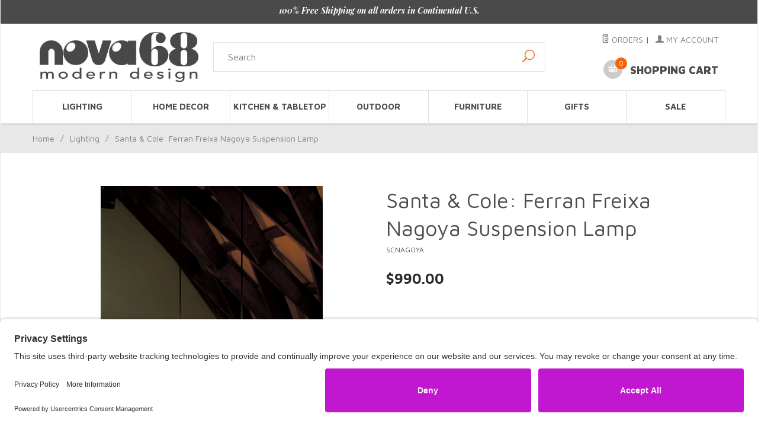

--- FILE ---
content_type: text/html; charset=utf-8
request_url: https://www.nova68.com/SCNAGOYA.html
body_size: 16884
content:


	

	
	<!DOCTYPE html><html lang="en" class="no-js" xmlns:fb="http://ogp.me/ns/fb#"><head><script>(function(w,i,g){w[g]=w[g]||[];if(typeof w[g].push=='function')w[g].push(i)})
(window,'GTM-TG37K68','google_tags_first_party');</script><script>(function(w,d,s,l){w[l]=w[l]||[];(function(){w[l].push(arguments);})('set', 'developer_id.dYzg1YT', true);
		w[l].push({'gtm.start':new Date().getTime(),event:'gtm.js'});var f=d.getElementsByTagName(s)[0],
		j=d.createElement(s);j.async=true;j.src='/qem0/';
		f.parentNode.insertBefore(j,f);
		})(window,document,'script','dataLayer');</script><title>Santa & Cole: Ferran Freixa Nagoya Suspension Lamp: NOVA68.com</title><script type="text/javascript">
var MMThemeBreakpoints =
[
{
"code":	"mobile",
"name":	"Mobile",
"start":	{
"unit": "px",
"value": ""
}
,
"end":	{
"unit": "em",
"value": "39.999"
}
}
,{
"code":	"tablet",
"name":	"Tablet",
"start":	{
"unit": "px",
"value": ""
}
,
"end":	{
"unit": "em",
"value": "59.999"
}
}
];
</script>
<script type="text/javascript">
var json_url = "https:\/\/www.nova68.com\/Merchant2\/json.mvc\u003F";
var json_nosessionurl = "https:\/\/www.nova68.com\/Merchant2\/json.mvc\u003F";
var Store_Code = "nova68";
</script>
<script type="text/javascript" src="https://www.nova68.com/Merchant2/clientside.mvc?T=8993edb9&amp;Module_Code=paypalcp&amp;Filename=runtime.js" integrity="sha512-A6/Hrcz8/r8OYVd2LYO313hk0S6tB5l/XeeOIIsdTxBuJqhAXWVVYIyDEomW+X+c75UgL0HeRe1C+MA3wdZSUw==" crossorigin="anonymous" async defer></script>
<script src="https://www.paypal.com/sdk/js?client-id=AcCNNzIa9VV_d1q2jFf4pNN33IIecvECC34nYq0EJIGN9EonWCRQD5JkXT_EDm6rOSCvnRE9g6JOGZXc&amp;merchant-id=F2QZ49PKDTWYE&amp;currency=USD&amp;components=buttons,messages&amp;intent=authorize" data-partner-attribution-id="Miva_PCP"></script>
<script type="text/javascript" src="https://www.nova68.com/Merchant2/clientside.mvc?T=8993edb9&amp;Filename=ajax.js" integrity="sha512-hBYAAq3Edaymi0ELd4oY1JQXKed1b6ng0Ix9vNMtHrWb3FO0tDeoQ95Y/KM5z3XmxcibnvbVujqgLQn/gKBRhA==" crossorigin="anonymous"></script>
<script type="text/javascript" src="https://www.nova68.com/Merchant2/clientside.mvc?T=8993edb9&amp;Filename=runtime_ui.js" integrity="sha512-ZIZBhU8Ftvfk9pHoUdkXEXY8RZppw5nTJnFsMqX+3ViPliSA/Y5WRa+eK3vIHZQfqf3R/SXEVS1DJTjmKgVOOw==" crossorigin="anonymous"></script>
<script type="text/javascript" src="https://www.nova68.com/Merchant2/clientside.mvc?T=8993edb9&amp;Module_Code=cmp-cssui-searchfield&amp;Filename=runtime.js" integrity="sha512-GT3fQyjPOh3ZvhBeXjc3+okpwb4DpByCirgPrWz6TaihplxQROYh7ilw9bj4wu+hbLgToqAFQuw3SCRJjmGcGQ==" crossorigin="anonymous"></script>
<script type="text/javascript">
var MMSearchField_Search_URL_sep = "https:\/\/www.nova68.com\/SRCH.html\u003FSearch=";
(function( obj, eventType, fn )
{
if ( obj.addEventListener )
{
obj.addEventListener( eventType, fn, false );
}
else if ( obj.attachEvent )
{
obj.attachEvent( 'on' + eventType, fn );
}
})( window, 'mmsearchfield_override', function()
{
MMSearchField.prototype.onMenuAppendHeader = function(){return null;}MMSearchField.prototype.onMenuAppendItem = function( data ){var span;span = newElement( 'span', null, null, null );span.innerHTML = data;return span;}MMSearchField.prototype.onMenuAppendStoreSearch = function( search_value ){var item;item = newElement( 'div', { 'class': 'mm_searchfield_menuitem mm_searchfield_menuitem_storesearch' }, null, null );item.element_text = newTextNode( 'Search store for product "' + search_value + '"', item );return item;}MMSearchField.prototype.onFocus = function( e ) { ; };MMSearchField.prototype.onBlur = function( e ) { ; };
} );
</script>
<base href="https://www.nova68.com/Merchant2/" /><meta charset="utf-8" /><meta http-equiv="X-UA-Compatible" content="IE=edge" /><meta name="viewport" content="width=device-width, initial-scale=1" /><meta name="google-site-verification" content="PEr8Kl_CJgNbn1oXwd-qcaFFUNagIApr5U0-S95LJHQ" /><link rel="shortcut icon" href="https://www.nova68.com/favicon.ico" /><link rel="preconnect" href="https://fonts.googleapis.com"><link rel="preconnect" href="https://fonts.gstatic.com" crossorigin><link rel="canonical" href="https://www.nova68.com/SCNAGOYA.html" /><meta name="description" content="Ferran Freixa: N3 Suspension Lamp Santa &amp; Cole, Spain, imported from Europe. Designed by Ferran Freixa in 1961. The N3 is a hanging shade highlighted by its particular use of poplar wood in splints, a material which filters and spreads the light, subtly moulding and producing an aesthetic effect with echoes of the East and nature. The fine strips of poplar wood are woven together to create a framework which constitutes the raw material of the shade. The lamp has a classic drum shape, reinforced by two metal circles, which projects the light not only towards the floor but also towards the ceiling. None of the material interferes with the natural aspect of this hanging lamp, because the light bulb in the interior is hidden in a plastic cylinder treated with acid which uniformly absorbs and diffuses the light. Ferran Freixa is a complete pioneer, an enterprising designer who founded the company Best-Form, of which the lamp was one of the best known productions. Poplar wood is used in the construction of this lamp. A tree that grows along river banks, poplar yields a soft, white wood with few knots which should be cut before the arrival of autumn in order to preserve its whiteness, malleability and the fineness that makes it a great diffuser of light. The Nagoya has something oriental, something Zen about it... perhaps in its treatment of light, perhaps for its subtle small pieces of wood and its natural material, perhaps for its wise combination of opacity and luminescence which doesn't produce a brilliant intensity but rather a simple clarity, which gives it an aesthetic quality. Material of shade: poplar wood. Size: 16.54 diameter x 9.45 high. Max. 60 W. Free shipping within the US! Usually ships in 4-12 business days or sooner." />
<meta name="keywords" content="Ferran Freixa: N3 Suspension Lamp" />
<meta name="title" content="NOVA68 – Rare Modern Gifts, Discontinued Design Objects &amp; Unique Holiday Décor" />
<link href="themes/suivant/css/css.php" rel="stylesheet" /><link type="text/css" media="all" rel="stylesheet" href="themes/suivant/css/miva_dynamic_search.css?T=846af3a9" data-resource-group="css_list" data-resource-code="searchitem_css" /><link rel="preconnect" crossorigin href="//www.google-analytics.com" data-resource-group="css_list" data-resource-code="preconnect-google-analytics" /><link rel="preconnect" crossorigin href="https://www.googletagmanager.com" data-resource-group="css_list" data-resource-code="preconnect-google-tag-manager" /><link href="https://fonts.googleapis.com/css?family=Maven+Pro:400,500,700,900|Playfair+Display:400,400italic,700italic&display=swap" rel="stylesheet" data-norem /><link rel="stylesheet" href="themes/suivant/css/lightbox.css"><script language="JavaScript">function clientdimensions_cookieIsSet( name ){var i, cookies, cookie_name, values;cookies = document.cookie.split( ';' );for ( i = 0; i < cookies.length; i++ ){values = cookies[ i ].split( '=' );if ( values.length ){cookie_name = values[ 0 ].replace( /^\s+|\s+$/g, '' );if ( name == cookie_name ){return true;}}}return false;}function clientdimensions_getWindowWidth(){if ( window.innerWidth )	return window.innerWidth;else if ( document.documentElement && document.documentElement.clientWidth )	return document.documentElement.clientWidth;else if ( document.body && document.body.clientWidth )	return document.body.clientWidth;}function clientdimensions_getWindowHeight(){if ( window.innerHeight )	return window.innerHeight;else if ( document.documentElement && document.documentElement.clientHeight )	return document.documentElement.clientHeight;else if ( document.body && document.body.clientHeight )	return document.body.clientHeight;}setTimeout( function(){var clientdimensions_reload;clientdimensions_reload = !clientdimensions_cookieIsSet( 'mm-clientdimensions-width' ) || !clientdimensions_cookieIsSet( 'mm-clientdimensions-height' );document.cookie = 'mm-clientdimensions-width=' + clientdimensions_getWindowWidth();document.cookie = 'mm-clientdimensions-height=' + clientdimensions_getWindowHeight();if ( clientdimensions_reload ){if ( window.stop ){window.stop();}location.reload( true );}window.onresize = function( event ){document.cookie = 'mm-clientdimensions-width=' + clientdimensions_getWindowWidth();document.cookie = 'mm-clientdimensions-height=' + clientdimensions_getWindowHeight();}}, 0 );</script><!--[if lt IE 9]><script src="themes/suivant/js/modernizr.js"></script><script src="themes/suivant/js/respond.min.js"></script><![endif]--><script type="text/javascript" src="https://www.nova68.com/Merchant2/clientside.mvc?T=8993edb9&Module_Code=mvga&amp;Filename=mvga.js"></script><link type="text/css" media="all" rel="stylesheet" integrity="sha256-lWOXBr8vqpiy3pliCN1FmPIYkHdcr8Y0nc2BRMranrA= sha384-0K5gx4GPe3B0+RaqthenpKbJBAscHbhUuTd+ZmjJoHkRs98Ms3Pm2S4BvJqkmBdh sha512-wrhf+QxqNNvI+O73Y1XxplLd/Bt2GG2kDlyCGfeByKkupyZlAKZKAHXE2TM9/awtFar6eWl+W9hNO6Mz2QrA6Q==" crossorigin="anonymous" href="https://www.nova68.com/Merchant2/json.mvc?Store_Code=nova68&amp;Function=CSSResource_Output&amp;CSSResource_Code=mm-theme-styles&T=21fb417d" data-resource-group="modules" data-resource-code="mm-theme-styles" /><script type="text/javascript" data-resource-group="modules" data-resource-code="recaptcha_v3">
(() =>
{
var script;
script	= document.createElement( 'script' );
script.src	= 'https://www.google.com/recaptcha/api.js?render=6LdCz_MrAAAAAIl33NGjfJbCuVjxvtwXulhsGxYe';
document.documentElement.appendChild( script );
} )();
document.addEventListener( 'DOMContentLoaded', () =>
{
var form, element, elements, form_lookup;
form_lookup = new Array();
elements = document.querySelectorAll( 'form input\u005Bname\u003D\"Action\"\u005D\u005Bvalue\u003D\"MMX_CONTACT_FORM_SUBMITTED\"\u005D' )
for ( element of elements )
{
if ( element instanceof HTMLFormElement )	form = element;
else if ( element.form instanceof HTMLFormElement )	form = element.form;
else
{
form = null;
while ( element )
{
if ( element instanceof HTMLFormElement )
{
form = element;
break;
}
element = element.parentNode;
}
}
if ( form && ( form_lookup.indexOf( form ) === -1 ) )
{
form_lookup.push( form );
new Miva_reCAPTCHAv3_FormSubmitListener( form, 'MMX_CONTACT_FORM_SUBMITTED' );
}
}
} );
class Miva_reCAPTCHAv3_FormSubmitListener
{
#form;
#submitting;
#event_submit;
#original_submit;
#recaptcha_action;
#event_fallback_submit;
constructor( form, recaptcha_action )
{
this.#form	= form;
this.#submitting	= false;
this.#original_submit	= form.submit;
this.#recaptcha_action	= recaptcha_action;
this.#event_fallback_submit	= () => { this.#form.submit(); };
this.#event_submit	= ( e ) =>
{
e.stopImmediatePropagation();
e.preventDefault();
//
// Trigger overwritten submit to build reCAPTCHAv3 response, where the original
// form submit will be restored in the callback and the "submit" listener removed.
//
this.#form.submit();
}
this.#form.submit	= () =>
{
if ( this.#submitting )
{
return;
}
this.#submitting = true;
Miva_reCAPTCHAv3_Submit( this.#recaptcha_action, ( token ) =>
{
var input_response;
this.#submitting	= false;
input_response	= document.createElement( 'input' );
input_response.type	= 'hidden';
input_response.name	= 'reCAPTCHAv3_Response';
input_response.value	= token;
this.#form.submit	= this.#original_submit;
this.#form.removeEventListener( 'submit', this.#event_submit, { capture: true } );
this.#form.appendChild( input_response );
if ( this.#form.requestSubmit )
{
this.#form.requestSubmit();
}
else
{
this.#form.addEventListener( 'submit', this.#event_fallback_submit );
this.#form.dispatchEvent( new Event( 'submit', { bubbles: true, cancelable: true } ) );
this.#form.removeEventListener( 'submit', this.#event_fallback_submit );
}
} );
};
this.#form.addEventListener( 'submit', this.#event_submit, { capture: true } );
}
}
function Miva_reCAPTCHAv3_Submit( recaptcha_action, callback )
{
try
{
grecaptcha.ready( () => {
try
{
grecaptcha.execute( '6LdCz_MrAAAAAIl33NGjfJbCuVjxvtwXulhsGxYe', { action: recaptcha_action } ).then( ( token ) => {
callback( token );
} );
}
catch ( e )
{
setTimeout( () => callback( 'recaptcha failed' ) );
}
} );
}
catch ( e )
{
setTimeout( () => callback( 'recaptcha failed' ) );
}
}
</script><link rel="preload" as="image" href="https://www.nova68.com/Merchant2/graphics/00000001/4/Boby(1)_2.webp" fetchpriority="high"><link rel="preload" as="image" href="https://www.nova68.com/Merchant2/graphics/00000001/3/Tumbler_main_300x221.jpg" fetchpriority="high"><link rel="preload" as="image" href="https://www.nova68.com/Merchant2/graphics/00000001/placeholder-300x300.jpg" fetchpriority="high"><script type="text/javascript" src="https://www.nova68.com/Merchant2/clientside.mvc?T=8993edb9&amp;Filename=runtime.js" integrity="sha512-EiU7WIxWkagpQnQdiP517qf12PSFAddgl4rw2GQi8wZOt6BLZjZIAiX4R53VP0ePnkTricjSB7Edt1Bef74vyg==" crossorigin="anonymous"></script><script type="text/javascript" src="https://www.nova68.com/Merchant2/clientside.mvc?T=8993edb9&amp;Filename=MivaEvents.js" integrity="sha512-bmgSupmJLB7km5aCuKy2K7B8M09MkqICKWkc+0w/Oex2AJv3EIoOyNPx3f/zwF0PZTuNVaN9ZFTvRsCdiz9XRA==" crossorigin="anonymous"></script><script type="text/javascript" src="https://www.nova68.com/Merchant2/clientside.mvc?T=8993edb9&amp;Filename=AttributeMachine.js" integrity="sha512-e2qSTe38L8wIQn4VVmCXg72J5IKMG11e3c1u423hqfBc6VT0zY/aG1c//K/UjMA6o0xmTAyxRmPOfEUlOFFddQ==" crossorigin="anonymous"></script><script type="text/javascript">AttributeMachine.prototype.Generate_Discount = function( discount ) {var discount_div;discount_div	= document.createElement( 'div' );discount_div.innerHTML	= discount.descrip + ': ' + discount.formatted_discount;return discount_div;}AttributeMachine.prototype.Generate_Swatch = function( product_code, attribute, option ) {var swatch	= document.createElement( 'li' );var span	= document.createElement( 'span' ); // to vertically center the swatch imagesvar img	= document.createElement( 'img' );img.src	= option.image;swatch.appendChild( span );swatch.setAttribute('data-color', option.code);span.appendChild( img );return swatch;}AttributeMachine.prototype.Swatch_Click = function(input, attribute, option) {var i,swatchNameElement = document.getElementById('js-swatch-name');for (i = 0; i < input.select.options.length; i++) {if (input.select.options[i].value == option.code) {input.select.selectedIndex = i;};};/* After MM 10.01 this always needs to be called: GDCP. Dec 23, 2022 */this.Attribute_Changed(input);swatchNameElement.innerHTML = option.prompt;};</script><script type="text/javascript" src="https://www.nova68.com/Merchant2/clientside.mvc?T=8993edb9&amp;Filename=ImageMachine.js" integrity="sha512-luSn6atUPOw8U8HPV927zNVkcbbDcvbAlaSh/MEWznSCrOzPC2iQVeXSwLabEEn43FBmR6lKN0jhsWKmJR4n1Q==" crossorigin="anonymous"></script><script>var gallery = [],thumbnailIndex = 0;ImageMachine.prototype.ImageMachine_Generate_Thumbnail = function (thumbnail_image, main_image, closeup_image, type_code) {var thumbnail,img;thumbnail = document.createElement('div');thumbnail.className = 'column one-third medium-one-fourth';thumbnail.setAttribute('data-index', thumbnailIndex++);if (typeof(thumbnail_image) == 'string' && thumbnail_image.length > 0) {img = document.createElement('img');img.src = thumbnail_image;thumbnail.appendChild(img);};if (typeof(closeup_image) == 'string' && closeup_image.length > 0) {gallery.push({src: closeup_image,title: 'Santa & Cole: Ferran Freixa Nagoya Suspension Lamp'});};return thumbnail;};</script><!-- Open Graph --><meta property="og:title" content="Santa &amp; Cole: Ferran Freixa Nagoya Suspension Lamp" /><meta property="og:type" content="product" /><meta property="og:image" content="https://www.nova68.com/Merchant2/graphics/00000001/SCNAGOYA.jpg" /><meta property="og:url" content="https://www.nova68.com/SCNAGOYA.html" /><meta property="og:site_name" content="NOVA68.com" /><meta property="og:description" content="Check out the deal on Santa &amp; Cole: Ferran Freixa Nagoya Suspension Lamp at NOVA68.com" /><link rel="stylesheet" type="text/css" href="https://d3rr3d0n31t48m.cloudfront.net/widget/widget.css?v=8a9b35f"><!-- Full Product Schema --><script type="application/ld+json">{"@context": "https://schema.org/","@type": "Product","name": "Santa \u0026 Cole: Ferran Freixa Nagoya Suspension Lamp","image": "https:\/\/www.nova68.com\/Merchant2\/graphics\/00000001\/SCNAGOYA.jpg","description": "Check out the deal on Santa &amp; Cole: Ferran Freixa Nagoya Suspension Lamp at NOVA68.com","sku": "SCNAGOYA","brand": {"@type": "Brand","name": "NOVA68"},"offers": {"@type": "Offer","url": "https:\/\/www.nova68.com\/SCNAGOYA.html","price": "990","priceCurrency": "USD","availability": "https://schema.org/InStock","itemCondition": "https://schema.org/NewCondition","seller": {"@type": "Organization","name": "NOVA68"}}}</script><script data-cfasync="false" nonce="c9975442-15a7-4e13-ae7d-33bdff9cfc9f">try{(function(w,d){!function(j,k,l,m){if(j.zaraz)console.error("zaraz is loaded twice");else{j[l]=j[l]||{};j[l].executed=[];j.zaraz={deferred:[],listeners:[]};j.zaraz._v="5874";j.zaraz._n="c9975442-15a7-4e13-ae7d-33bdff9cfc9f";j.zaraz.q=[];j.zaraz._f=function(n){return async function(){var o=Array.prototype.slice.call(arguments);j.zaraz.q.push({m:n,a:o})}};for(const p of["track","set","debug"])j.zaraz[p]=j.zaraz._f(p);j.zaraz.init=()=>{var q=k.getElementsByTagName(m)[0],r=k.createElement(m),s=k.getElementsByTagName("title")[0];s&&(j[l].t=k.getElementsByTagName("title")[0].text);j[l].x=Math.random();j[l].w=j.screen.width;j[l].h=j.screen.height;j[l].j=j.innerHeight;j[l].e=j.innerWidth;j[l].l=j.location.href;j[l].r=k.referrer;j[l].k=j.screen.colorDepth;j[l].n=k.characterSet;j[l].o=(new Date).getTimezoneOffset();if(j.dataLayer)for(const t of Object.entries(Object.entries(dataLayer).reduce((u,v)=>({...u[1],...v[1]}),{})))zaraz.set(t[0],t[1],{scope:"page"});j[l].q=[];for(;j.zaraz.q.length;){const w=j.zaraz.q.shift();j[l].q.push(w)}r.defer=!0;for(const x of[localStorage,sessionStorage])Object.keys(x||{}).filter(z=>z.startsWith("_zaraz_")).forEach(y=>{try{j[l]["z_"+y.slice(7)]=JSON.parse(x.getItem(y))}catch{j[l]["z_"+y.slice(7)]=x.getItem(y)}});r.referrerPolicy="origin";r.src="/cdn-cgi/zaraz/s.js?z="+btoa(encodeURIComponent(JSON.stringify(j[l])));q.parentNode.insertBefore(r,q)};["complete","interactive"].includes(k.readyState)?zaraz.init():j.addEventListener("DOMContentLoaded",zaraz.init)}}(w,d,"zarazData","script");window.zaraz._p=async d$=>new Promise(ea=>{if(d$){d$.e&&d$.e.forEach(eb=>{try{const ec=d.querySelector("script[nonce]"),ed=ec?.nonce||ec?.getAttribute("nonce"),ee=d.createElement("script");ed&&(ee.nonce=ed);ee.innerHTML=eb;ee.onload=()=>{d.head.removeChild(ee)};d.head.appendChild(ee)}catch(ef){console.error(`Error executing script: ${eb}\n`,ef)}});Promise.allSettled((d$.f||[]).map(eg=>fetch(eg[0],eg[1])))}ea()});zaraz._p({"e":["(function(w,d){})(window,document)"]});})(window,document)}catch(e){throw fetch("/cdn-cgi/zaraz/t"),e;};</script></head><body id="js-PROD" class="boxed prod single-column SCNAGOYA"><nav class="mobile-menu mobile-menu-left"><div class="row mobile-navigation-header"><a href="https://www.nova68.com/LOGN.html" rel="nofollow" class="column one-third align-center bg-gray charcoal"><span data-rt-icon="&#x61;"></span><small>ACCOUNT</small></a><a href="https://www.nova68.com/CTUS.html" rel="nofollow" class="column one-third align-center bg-gray charcoal"><span data-icon="&#xe090;"></span><small>CONTACT</small></a><a href="https://www.nova68.com/BASK.html" rel="nofollow" class="column one-third align-center bg-nova-orange white"><span data-rt-icon="&#x65;"></span><small>MY CART</small></a></div><form role="form" id="hamburger_menu_search_form" action="https://www.nova68.com/SRCH.html" method="get" class="row mobile-navigation-search"><span class="mm_searchfield_container"><input type="search" name="Search" class="mm_searchfield column four-fifths bg-transparent" data-mm_searchfield="Yes" data-mm_searchfield_id="d638886ede2bba26a5deea214ee3a9eb" placeholder="Search&hellip;" value="" autocomplete="off" /><span class="mm_searchfield_menu" data-mm_searchfield_menu="Yes" data-mm_searchfield_id="d638886ede2bba26a5deea214ee3a9eb"></span></span>	<button type="submit" aria-label="Search site" class="button button-square column one-fifth bg-transparent"><span data-icon="&#x55;"></span></button></form><div id="js-mobile-navigation" class="mobile-navigation"><nav id="js-navigation-bar" class="navigation-bar navigation_all-categories">
<div class="row all-hidden medium-all-shown large-all-hidden mobile-navigation-bar">
<div class="column one-eighth align-left toggle-slide-left"><span data-icon="&#x61;"> Shop</span></div>
<div id="js-open-global-search--tablet" class="column all-hidden one-twelfth float-right open-global-search--tablet"><span data-rt-icon="&#x6a;"></span></div>
</div>
<div class="navigation-element navigation_all-categories">
<ul class="navigation-set M">
<li class="level-1"><span class="parent"><a href="https://www.nova68.com/modernlighting.html" target="_self">Lighting</a></span>
<ul>
<li class="level-2"><a href="https://www.nova68.com/pendant-lighting.html" target="_self">Pendant Lighting</a>
</li>
<li class="level-2"><a href="https://www.nova68.com/ceilinglighting.html" target="_self">Ceiling Lighting</a>
</li>
<li class="level-2"><a href="https://www.nova68.com/table-lamp.html" target="_self">Table Lamps</a>
</li>
<li class="level-2"><a href="https://www.nova68.com/modern-floor-lamp.html" target="_self">Floor Lamps</a>
</li>
<li class="level-2"><a href="https://www.nova68.com/modern-wall-sconces.html" target="_self">Wall Sconces</a>
</li>
<li class="level-2"><a href="https://www.nova68.com/modern-outdoor-lighting.html" target="_self">Outdoor Lighting</a>
</li>
</ul>
</li>
<li class="level-1"><span class="parent"><a href="https://www.nova68.com/modern-home-decor.html" target="_self">Home Decor</a></span>
<ul>
<li class="level-2"><a href="https://www.nova68.com/modern-clocks.html" target="_self">Modern Clocks</a>
</li>
<li class="level-2"><a href="https://www.nova68.com/Mirrors.html" target="_self">Mirrors</a>
</li>
<li class="level-2"><a href="https://www.nova68.com/wall-decor-and-art.html" target="_self">Wall Decor</a>
</li>
<li class="level-2"><a href="https://www.nova68.com/bathroom-accessories.html" target="_self">Bath</a>
</li>
<li class="level-2"><a href="https://www.nova68.com/33.html" target="_self">Home Accessories</a>
</li>
<li class="level-2"><a href="https://www.nova68.com/BEDDING.html" target="_self">Pillows & Throws</a>
</li>
<li class="level-2"><a href="https://www.nova68.com/32.html" target="_self">Rugs & Mats</a>
</li>
<li class="level-2"><a href="https://www.nova68.com/802.html" target="_self">Fireplace Tools</a>
</li>
<li class="level-2"><a href="https://www.nova68.com/Lanterns.html" target="_self">Lanterns</a>
</li>
<li class="level-2"><a href="https://www.nova68.com/803.html" target="_self">Candle Holders</a>
</li>
<li class="level-2"><a href="https://www.nova68.com/804.html" target="_self">Vases</a>
</li>
<li class="level-2"><a href="https://www.nova68.com/glassdesign.html" target="_self">Glass Objects</a>
</li>
<li class="level-2"><a href="https://www.nova68.com/801.html" target="_self">Organizers</a>
</li>
<li class="level-2"><a href="https://www.nova68.com/architectural-scale-model-chairs.html" target="_self">Minatures</a>
</li>
<li class="level-2"><a href="https://www.nova68.com/mobiles.html" target="_self">Mobiles</a>
</li>
</ul>
</li>
<li class="level-1"><span class="parent"><a href="https://www.nova68.com/kitchenaccessories.html" target="_self">Kitchen & Tabletop</a></span>
<ul>
<li class="level-2"><a href="https://www.nova68.com/616.html" target="_self">Ashtrays & Waste Bins</a>
</li>
<li class="level-2"><a href="https://www.nova68.com/612.html" target="_self">Coffee & Tea Time</a>
</li>
<li class="level-2"><a href="https://www.nova68.com/603.html" target="_self">Carafes</a>
</li>
<li class="level-2"><a href="https://www.nova68.com/kitchen-containers.html" target="_self">Containers & Storage</a>
</li>
<li class="level-2"><a href="https://www.nova68.com/608.html" target="_self">Dishracks & Stands</a>
</li>
<li class="level-2"><a href="https://www.nova68.com/609.html" target="_self">Glassware</a>
</li>
<li class="level-2"><a href="https://www.nova68.com/610.html" target="_self">Pots & Pans</a>
</li>
<li class="level-2"><a href="https://www.nova68.com/619.html" target="_self">Press & Crush</a>
</li>
<li class="level-2"><a href="https://www.nova68.com/611.html" target="_self">Salt & Pepper Mills</a>
</li>
<li class="level-2"><a href="https://www.nova68.com/613.html" target="_self">Trays & Coasters</a>
</li>
<li class="level-2"><a href="https://www.nova68.com/615.html" target="_self">Wine Valley</a>
</li>
<li class="level-2"><a href="https://www.nova68.com/614.html" target="_self">Utensils</a>
</li>
<li class="level-2"><a href="https://www.nova68.com/690.html" target="_self">Eveything Else</a>
</li>
</ul>
</li>
<li class="level-1"><span class="parent"><a href="https://www.nova68.com/outdoor-designs.html" target="_self">Outdoor</a></span>
<ul>
<li class="level-2"><a href="https://www.nova68.com/modern-outdoor-furniture.html" target="_self">Furniture</a>
</li>
<li class="level-2"><a href="https://www.nova68.com/modern-planters.html" target="_self">Planters</a>
</li>
<li class="level-2"><a href="https://www.nova68.com/modern-birdhouses-and-feeders.html" target="_self">Feeders</a>
</li>
<li class="level-2"><a href="https://www.nova68.com/modern-landscape-design.html" target="_self">Outdoor Accessories</a>
</li>
</ul>
</li>
<li class="level-1"><span class="parent"><a href="https://www.nova68.com/modern-furniture.html" target="_self">Furniture</a></span>
<ul>
<li class="level-2"><a href="https://www.nova68.com/seating.html" target="_self">Seating</a>
<ul>
<li class="level-3"><a href="https://www.nova68.com/6000.html" target="_self">Design Benches</a></li>
<li class="level-3"><a href="https://www.nova68.com/chaise.html" target="_self">Chaise Lounge</a></li>
<li class="level-3"><a href="https://www.nova68.com/42.html" target="_self">Modern Chairs</a></li>
<li class="level-3"><a href="https://www.nova68.com/41.html" target="_self">Sofa</a></li>
<li class="level-3"><a href="https://www.nova68.com/43.html" target="_self">Modern Stools</a></li>
</ul>
</li>
<li class="level-2"><a href="https://www.nova68.com/tables.html" target="_self">Tables</a>
<ul>
<li class="level-3"><a href="https://www.nova68.com/coffee_tables.html" target="_self">Coffee Tables</a></li>
<li class="level-3"><a href="https://www.nova68.com/Dining_Table.html" target="_self">Dining Tables</a></li>
<li class="level-3"><a href="https://www.nova68.com/side_tables.html" target="_self">Side Tables</a></li>
</ul>
</li>
<li class="level-2"><a href="https://www.nova68.com/storage.html" target="_self">Storage</a>
<ul>
<li class="level-3"><a href="https://www.nova68.com/Wall_Mount_storage.html" target="_self">Wall Mount Storage</a></li>
<li class="level-3"><a href="https://www.nova68.com/floor_storage.html" target="_self">Floor Stand Storage</a></li>
</ul>
</li>
<li class="level-2"><a href="https://www.nova68.com/furniturekids.html" target="_self">Design for Kids</a>
</li>
<li class="level-2"><a href="https://www.nova68.com/Office-Supplies.html" target="_self">Office</a>
<ul>
<li class="level-3"><a href="https://www.nova68.com/Organizer.html" target="_self">Organizer</a></li>
<li class="level-3"><a href="https://www.nova68.com/Office-Supplies.html" target="_self">Accessories</a></li>
</ul>
</li>
</ul>
</li>
<li class="level-1"><span class="parent"><a href="https://www.nova68.com/gifts-and-more.html" target="_self">Gifts</a></span>
<ul>
<li class="level-2"><a href="https://www.nova68.com/view-all-christmas-decorations.html" target="_self">Christmas Decorations</a>
<ul>
<li class="level-3"><a href="https://www.nova68.com/tree-ornaments.html" target="_self">Ornaments</a></li>
<li class="level-3"><a href="https://www.nova68.com/modern-christmas-decorations.html" target="_self">Decorations</a></li>
</ul>
</li>
<li class="level-2"><a href="https://www.nova68.com/HOLIDAYGIFTS.html" target="_self">Holiday Gifts</a>
<ul>
<li class="level-3"><a href="https://www.nova68.com/45.html" target="_self">Pet Gift Ideas</a></li>
<li class="level-3"><a href="https://www.nova68.com/piggybank.html" target="_self">Luxury Piggy Banks</a></li>
<li class="level-3"><a href="https://www.nova68.com/HOLIDAYGIFTS.html" target="_self">Holiday Gifts</a></li>
</ul>
</li>
<li class="level-2"><a href="https://www.nova68.com/modern-toys.html" target="_self">Modern Objects</a>
<ul>
<li class="level-3"><a href="https://www.nova68.com/Puzzles.html" target="_self">Classic Puzzles</a></li>
<li class="level-3"><a href="https://www.nova68.com/wooden-objects.html" target="_self">Wooden objects/figures</a></li>
<li class="level-3"><a href="https://www.nova68.com/plush.html" target="_self">Plush Animals</a></li>
</ul>
</li>
<li class="level-2"><a href="https://www.nova68.com/architectureanddesignbooks.html" target="_self">Books</a>
</li>
<li class="level-2"><a href="https://www.nova68.com/modern-jewelry.html" target="_self">Jewelry</a>
</li>
<li class="level-2"><a href="https://www.nova68.com/watches.html" target="_self">Watches</a>
<ul>
<li class="level-3"><a href="https://www.nova68.com/alessi-watches.html" target="_self">Alessi</a></li>
<li class="level-3"><a href="https://www.nova68.com/braun-watches.html" target="_self">Braun</a></li>
<li class="level-3"><a href="https://www.nova68.com/max-bill-watch.html" target="_self">Max Bill</a></li>
<li class="level-3"><a href="https://www.nova68.com/normal-watch.html" target="_self">Normal Timepieces</a></li>
<li class="level-3"><a href="https://www.nova68.com/projects-watches.html" target="_self">Projects</a></li>
</ul>
</li>
</ul>
</li>
<li class="level-1"><span class="parent"><a href="https://www.nova68.com/samplesale.html" target="_self">Sale</a></span>
</li>
</ul>
</div>
</nav></div></nav><!-- end mobile-navigation --><div id="js-site-overlay" class="site-overlay"></div><!-- end site-overlay --><div id="js-site-wrapper" class="site-wrapper"><header id="js-header" class="header clearfix"><div class="pre-header clearfix bg-charcoal"><nav class="row wrap"><ul class="align-center"><li class="pre-header--promo">
<span id="promo-message" class="readytheme-banner">
<a href="https://www.nova68.com/FAQS.html" target="_self"><span class="playfair italic"><b>100% Free Shipping on all orders in Continental U.S.</b></span></a>
</span>
</li></ul></nav></div><!-- end pre-header --><div id="js-main-header" class="row wrap main-header vertical-align-parent"><ul class="medium-all-hidden no-list mobile-main-header"><li class="column one-sixth toggle-slide-left mobile-menu-button"><span data-icon="&#x61;"></span></li><li class="column two-thirds"><a href="https://www.nova68.com/" title="NOVA68.com" class="align-center" rel="nofollow"><img src="graphics/00000001/nova-68-logo-large-light.jpg" alt="NOVA68 Modern Design Store" title="NOVA68 Modern Design Store" /></a></li><li id="js-mobile-basket-button" class="column one-sixth nlp mobile-basket-button"><span data-rt-icon="&#x65;" class="bg-nova-orange white"><span class="notification bg-red white basket-count">0</span></span></li></ul><a href="https://www.nova68.com/" title="NOVA68.com" class="column all-hidden medium-all-shown medium-two-fifths large-one-fourth align-center medium-align-left vertical-align"><img src="graphics/00000001/nova-68-logo-large-light.jpg" alt="NOVA68 Modern Design Store" title="NOVA68 Modern Design Store" /></a><div class="column all-show medium-all-shown medium-three-fifths large-six-twelfths align-center medium-align-left vertical-align inline-menu-search"><form role="form" action="https://www.nova68.com/SRCH.html" method="get" id="js-global-search" class="column whole bg-white nrp global-search"><span class="mm_searchfield_container"><input type="search" name="Search" class="mm_searchfield button button-square bg-transparent nb np button-large-font align-left" data-mm_searchfield="Yes" data-mm_searchfield_id="17ac609f155954d418015d06cb325711" placeholder="Search" value="" autocomplete="off" /><span class="mm_searchfield_menu" data-mm_searchfield_menu="Yes" data-mm_searchfield_id="17ac609f155954d418015d06cb325711"></span></span><input type="submit" class="button button-square bg-transparent nb np button-large-font" data-rt-icon="d" value="Search"></form> </div><div class="column all-hidden medium-all-shown medium-three-fifths large-one-fourth align-right float-right desktop-header-utility-bar"><div class="column medium-half medium-align-left large-whole np large-align-right service-links uppercase"><a href="https://www.nova68.com/ORHL.html"><span data-rt-icon="&#X68;"></span> Orders</a><span class="breadcrumb-border">|</span><a href="https://www.nova68.com/LOGN.html"><span data-rt-icon="&#X61;"></span> My Account</a></div><div class="column medium-half large-whole np"><div class="mini-basket"><a href="https://www.nova68.com/BASK.html" rel="nofollow" id="js-mini-basket"><span data-rt-icon="&#x65;" class="bg-nova-orange white mini-basket-bg"><span id="js-mini-basket-count" class="notification bg-red white basket-count">0</span></span><span class="align-middle ultrabold uppercase"> Shopping Cart</span></a></div></div></div><div id="js-mini-basket-container" class="column whole small-half large-one-third mini-basket-container"><div class="row mini-basket-content" data-itemcount="0" data-subtotal=""><h3 class="column whole normal np"><span class="inline-block">Shopping Cart</span></h3><div class="breaker clear"></div><h5 class="column whole align-center">Your cart is currently empty.</h5></div><div class="row"><div class="column whole button button-square align-center bg-transparent" data-icon="&#x36;"></div></div></div></div><!-- end main-header --><nav id="js-navigation-bar" class="navigation-bar navigation_all-categories">
<div class="row all-hidden medium-all-shown large-all-hidden mobile-navigation-bar">
<div class="column one-eighth align-left toggle-slide-left"><span data-icon="&#x61;"> Shop</span></div>
<div id="js-open-global-search--tablet" class="column all-hidden one-twelfth float-right open-global-search--tablet"><span data-rt-icon="&#x6a;"></span></div>
</div>
<div class="navigation-element navigation_all-categories">
<ul class="navigation-set horizontal-mega-menu">
<li class="level-1"><span class="parent"><a href="https://www.nova68.com/modernlighting.html" target="_self">Lighting</a></span>
<ul>
<li class="level-2"><a href="https://www.nova68.com/pendant-lighting.html" target="_self">Pendant Lighting</a>
</li>
<li class="level-2"><a href="https://www.nova68.com/ceilinglighting.html" target="_self">Ceiling Lighting</a>
</li>
<li class="level-2"><a href="https://www.nova68.com/table-lamp.html" target="_self">Table Lamps</a>
</li>
<li class="level-2"><a href="https://www.nova68.com/modern-floor-lamp.html" target="_self">Floor Lamps</a>
</li>
<li class="level-2"><a href="https://www.nova68.com/modern-wall-sconces.html" target="_self">Wall Sconces</a>
</li>
<li class="level-2"><a href="https://www.nova68.com/modern-outdoor-lighting.html" target="_self">Outdoor Lighting</a>
</li>
</ul>
</li>
<li class="level-1"><span class="parent"><a href="https://www.nova68.com/modern-home-decor.html" target="_self">Home Decor</a></span>
<ul>
<li class="level-2"><a href="https://www.nova68.com/modern-clocks.html" target="_self">Modern Clocks</a>
</li>
<li class="level-2"><a href="https://www.nova68.com/Mirrors.html" target="_self">Mirrors</a>
</li>
<li class="level-2"><a href="https://www.nova68.com/wall-decor-and-art.html" target="_self">Wall Decor</a>
</li>
<li class="level-2"><a href="https://www.nova68.com/bathroom-accessories.html" target="_self">Bath</a>
</li>
<li class="level-2"><a href="https://www.nova68.com/33.html" target="_self">Home Accessories</a>
</li>
<li class="level-2"><a href="https://www.nova68.com/BEDDING.html" target="_self">Pillows &amp; Throws</a>
</li>
<li class="level-2"><a href="https://www.nova68.com/32.html" target="_self">Rugs &amp; Mats</a>
</li>
<li class="level-2"><a href="https://www.nova68.com/802.html" target="_self">Fireplace Tools</a>
</li>
<li class="level-2"><a href="https://www.nova68.com/Lanterns.html" target="_self">Lanterns</a>
</li>
<li class="level-2"><a href="https://www.nova68.com/803.html" target="_self">Candle Holders</a>
</li>
<li class="level-2"><a href="https://www.nova68.com/804.html" target="_self">Vases</a>
</li>
<li class="level-2"><a href="https://www.nova68.com/glassdesign.html" target="_self">Glass Objects</a>
</li>
<li class="level-2"><a href="https://www.nova68.com/801.html" target="_self">Organizers</a>
</li>
<li class="level-2"><a href="https://www.nova68.com/architectural-scale-model-chairs.html" target="_self">Minatures</a>
</li>
<li class="level-2"><a href="https://www.nova68.com/mobiles.html" target="_self">Mobiles</a>
</li>
</ul>
</li>
<li class="level-1"><span class="parent"><a href="https://www.nova68.com/kitchenaccessories.html" target="_self">Kitchen &amp; Tabletop</a></span>
<ul>
<li class="level-2"><a href="https://www.nova68.com/616.html" target="_self">Ashtrays &amp; Waste Bins</a>
</li>
<li class="level-2"><a href="https://www.nova68.com/612.html" target="_self">Coffee &amp; Tea Time</a>
</li>
<li class="level-2"><a href="https://www.nova68.com/603.html" target="_self">Carafes</a>
</li>
<li class="level-2"><a href="https://www.nova68.com/kitchen-containers.html" target="_self">Containers &amp; Storage</a>
</li>
<li class="level-2"><a href="https://www.nova68.com/608.html" target="_self">Dishracks &amp; Stands</a>
</li>
<li class="level-2"><a href="https://www.nova68.com/609.html" target="_self">Glassware</a>
</li>
<li class="level-2"><a href="https://www.nova68.com/610.html" target="_self">Pots &amp; Pans</a>
</li>
<li class="level-2"><a href="https://www.nova68.com/619.html" target="_self">Press &amp; Crush</a>
</li>
<li class="level-2"><a href="https://www.nova68.com/611.html" target="_self">Salt &amp; Pepper Mills</a>
</li>
<li class="level-2"><a href="https://www.nova68.com/613.html" target="_self">Trays &amp; Coasters</a>
</li>
<li class="level-2"><a href="https://www.nova68.com/615.html" target="_self">Wine Valley</a>
</li>
<li class="level-2"><a href="https://www.nova68.com/614.html" target="_self">Utensils</a>
</li>
<li class="level-2"><a href="https://www.nova68.com/690.html" target="_self">Eveything Else</a>
</li>
</ul>
</li>
<li class="level-1"><span class="parent"><a href="https://www.nova68.com/outdoor-designs.html" target="_self">Outdoor</a></span>
<ul>
<li class="level-2"><a href="https://www.nova68.com/modern-outdoor-furniture.html" target="_self">Furniture</a>
</li>
<li class="level-2"><a href="https://www.nova68.com/modern-planters.html" target="_self">Planters</a>
</li>
<li class="level-2"><a href="https://www.nova68.com/modern-birdhouses-and-feeders.html" target="_self">Feeders</a>
</li>
<li class="level-2"><a href="https://www.nova68.com/modern-landscape-design.html" target="_self">Outdoor Accessories</a>
</li>
</ul>
</li>
<li class="level-1"><span class="parent"><a href="https://www.nova68.com/modern-furniture.html" target="_self">Furniture</a></span>
<ul>
<li class="level-2"><a href="https://www.nova68.com/seating.html" target="_self">Seating</a>
<ul>
<li class="level-3"><a href="https://www.nova68.com/6000.html" target="_self">Design Benches</a></li>
<li class="level-3"><a href="https://www.nova68.com/chaise.html" target="_self">Chaise Lounge</a></li>
<li class="level-3"><a href="https://www.nova68.com/42.html" target="_self">Modern Chairs</a></li>
<li class="level-3"><a href="https://www.nova68.com/41.html" target="_self">Sofa</a></li>
<li class="level-3"><a href="https://www.nova68.com/43.html" target="_self">Modern Stools</a></li>
</ul>
</li>
<li class="level-2"><a href="https://www.nova68.com/tables.html" target="_self">Tables</a>
<ul>
<li class="level-3"><a href="https://www.nova68.com/coffee_tables.html" target="_self">Coffee Tables</a></li>
<li class="level-3"><a href="https://www.nova68.com/Dining_Table.html" target="_self">Dining Tables</a></li>
<li class="level-3"><a href="https://www.nova68.com/side_tables.html" target="_self">Side Tables</a></li>
</ul>
</li>
<li class="level-2"><a href="https://www.nova68.com/storage.html" target="_self">Storage</a>
<ul>
<li class="level-3"><a href="https://www.nova68.com/Wall_Mount_storage.html" target="_self">Wall Mount Storage</a></li>
<li class="level-3"><a href="https://www.nova68.com/floor_storage.html" target="_self">Floor Stand Storage</a></li>
</ul>
</li>
<li class="level-2"><a href="https://www.nova68.com/furniturekids.html" target="_self">Design for Kids</a>
</li>
<li class="level-2"><a href="https://www.nova68.com/Office-Supplies.html" target="_self">Office</a>
<ul>
<li class="level-3"><a href="https://www.nova68.com/Organizer.html" target="_self">Organizer</a></li>
<li class="level-3"><a href="https://www.nova68.com/Office-Supplies.html" target="_self">Accessories</a></li>
</ul>
</li>
</ul>
</li>
<li class="level-1"><span class="parent"><a href="https://www.nova68.com/gifts-and-more.html" target="_self">Gifts</a></span>
<ul>
<li class="level-2"><a href="https://www.nova68.com/view-all-christmas-decorations.html" target="_self">Christmas Decorations</a>
<ul>
<li class="level-3"><a href="https://www.nova68.com/tree-ornaments.html" target="_self">Ornaments</a></li>
<li class="level-3"><a href="https://www.nova68.com/modern-christmas-decorations.html" target="_self">Decorations</a></li>
</ul>
</li>
<li class="level-2"><a href="https://www.nova68.com/HOLIDAYGIFTS.html" target="_self">Holiday Gifts</a>
<ul>
<li class="level-3"><a href="https://www.nova68.com/45.html" target="_self">Pet Gift Ideas</a></li>
<li class="level-3"><a href="https://www.nova68.com/piggybank.html" target="_self">Luxury Piggy Banks</a></li>
<li class="level-3"><a href="https://www.nova68.com/HOLIDAYGIFTS.html" target="_self">Holiday Gifts</a></li>
</ul>
</li>
<li class="level-2"><a href="https://www.nova68.com/modern-toys.html" target="_self">Modern Objects</a>
<ul>
<li class="level-3"><a href="https://www.nova68.com/Puzzles.html" target="_self">Classic Puzzles</a></li>
<li class="level-3"><a href="https://www.nova68.com/wooden-objects.html" target="_self">Wooden objects/figures</a></li>
<li class="level-3"><a href="https://www.nova68.com/plush.html" target="_self">Plush Animals</a></li>
</ul>
</li>
<li class="level-2"><a href="https://www.nova68.com/architectureanddesignbooks.html" target="_self">Books</a>
</li>
<li class="level-2"><a href="https://www.nova68.com/modern-jewelry.html" target="_self">Jewelry</a>
</li>
<li class="level-2"><a href="https://www.nova68.com/watches.html" target="_self">Watches</a>
<ul>
<li class="level-3"><a href="https://www.nova68.com/alessi-watches.html" target="_self">Alessi</a></li>
<li class="level-3"><a href="https://www.nova68.com/braun-watches.html" target="_self">Braun</a></li>
<li class="level-3"><a href="https://www.nova68.com/max-bill-watch.html" target="_self">Max Bill</a></li>
<li class="level-3"><a href="https://www.nova68.com/normal-watch.html" target="_self">Normal Timepieces</a></li>
<li class="level-3"><a href="https://www.nova68.com/projects-watches.html" target="_self">Projects</a></li>
</ul>
</li>
</ul>
</li>
<li class="level-1"><span class="parent"><a href="https://www.nova68.com/samplesale.html" target="_self">Sale</a></span>
</li>
</ul>
</div>
</nav><!-- end navigation-bar --></header><!-- end header --><main><div class="row breadcrumbs"><nav class="column whole wrap float-none large-np"><ul><li><a href="https://www.nova68.com/SFNT.html" title="Home" class="breadcrumb-home">Home</a><span class="breadcrumb-border">&#47;</span></li><li><a href="https://www.nova68.com/modernlighting.html" title="Lighting">Lighting</a><span class="breadcrumb-border">&#47;</span></li><li><span class="current-item">Santa & Cole: Ferran Freixa Nagoya Suspension Lamp</span></li></ul></nav></div><!-- end breadcrumbs --><div class="wrap"><div class="row"><div class="breaker"></div><div class="column-right column whole push-none large-three-fourths large-push-one-fourth x-large-four-fifths x-large-push-one-fifth large-nrp"><div class="main-content">	<div class="row hdft-header"></div><div class="row prod-ctgy-hdft-header"></div><div class="row bg-white bottom-shadow product-information"><div class="column whole medium-all-hidden"><h1 class="nm"><span class="normal">Santa &amp; Cole: Ferran Freixa Nagoya Suspension Lamp</span></h1><small>SCNAGOYA</small><div class="breaker"></div><div id="js-price-value" class="h3 charcoal nm" data-base-price="990">$990.00</div><div id="js-product-discounts"></div></div><div class="column whole medium-half product-information--images"><span class="flag flag--"><a href="graphics/00000001/SCNAGOYAB.jpg" data-lightbox="main-img" data-title="Santa & Cole: Ferran Freixa Nagoya Suspension Lamp"><span id="js-main-image-zoom" class="main-image" data-index="0"><img src="graphics/en-US/cssui/blank.gif" alt="Santa &amp; Cole: Ferran Freixa Nagoya Suspension Lamp" title="Santa &amp; Cole: Ferran Freixa Nagoya Suspension Lamp" id="js-main-image" data-image="graphics/00000001/SCNAGOYA.jpg" /><span class="click-prod">Click to view additional images</span></span></a></span><script type="text/javascript">var image_data5949 = [
{
"type_code":	"main",
"image_data":
[
"graphics\/00000001\/SCNAGOYA.jpg",
"graphics\/00000001\/SCNAGOYA_99x130.jpg"
]
}
,{
"type_code":	"ext-img",
"image_data":
[
"graphics\/00000001\/SCNAGOYAB.jpg",
"graphics\/00000001\/SCNAGOYAB_99x130.jpg"
]
}
]
var im5949 = new ImageMachine( 'SCNAGOYA', 0, 'js-main-image', 'js-thumbnails', 'js-closeup-container', 'js-closeup-image', 'js-closeup-close', '', 'B', 540, 705, 0, 'N', 1000, 1300, 1, 100, 130, 1, 'graphics\/00000001\/SCNAGOYA.jpg' );
im5949.oninitialize( image_data5949 );
</script></div><!-- end product-information--images --><div class="column whole medium-half product-information--purchase"><div id="js-processing-purchase" class="processing-purchase"><img src="themes/suivant/images/img_ajax_processing.gif" alt="Processing..." title="Processing..." /></div><div id="js-purchase-message" class="message message-warning purchase-message"></div><form method="post" action="https://www.nova68.com/BASK.html" name="add" id="js-purchase-product" class="inline-labeling"><input type="hidden" name="Old_Screen" value="PROD" /><input type="hidden" name="Old_Search" value="" /><input type="hidden" name="Action" value="ADPR" /><input type="hidden" name="Product_Code" value="SCNAGOYA" /><input type="hidden" name="Category_Code" value="modernlighting" /><input type="hidden" name="Offset" value="" /><input type="hidden" name="AllOffset" value="" /><input type="hidden" name="CatListingOffset" value="" /><input type="hidden" name="RelatedOffset" value="" /><input type="hidden" name="SearchOffset" value="" /><div class="row"><div id="js-product-attributes" class="column whole product-attributes"><input type="hidden" name="Product_Attribute_Count" value="0" id="js-product-attribute-count" /></div><div style="display:none;"><div class="column whole product-swatches"><label class="medium"></label><span id="js-swatch-name" class="bold swatch-name">&nbsp;</span><hr noshade /><div id="js-swatches"></div></div></div></div><div class="row corners add-to-cart-wrap bg-silver"><div class="column whole small-half medium-whole large-two-fifths x-large-three-tenths"><div class="row quantity-wrap align-center"><div class="column whole np"><span id="js-decrease-quantity" class="bg-gray decrease-quantity" unselectable="on" data-rt-icon="&#x67;"></span><input type="tel" name="Quantity" value="1" id="l-quantity" class="align-center" /><span id="js-increase-quantity" class="bg-gray increase-quantity" unselectable="on" data-rt-icon="&#x69;"></span></div></div><div class="row align-center"><div class="column whole np"><span data-mmnodisable="true"><span onClick="document.forms.add.action = 'https:\/\/www.nova68.com\/WISH.html'; document.forms.add.elements.Action.value = 'ATWL';" class="small" data-icon="&#xe089;"><input type="submit" value="Add To Wish List" class="button bg-transparent charcoal nb np" /></span></span></div></div></div><div class="column whole small-half medium-whole large-three-fifths x-large-seven-tenths"><div class="breaker small-all-hidden medium-all-shown large-all-hidden"></div><input type="submit" value="Add to Cart" data-value="Add to Cart" id="js-add-to-cart" class="button button-block button-square uppercase add-to-cart bg-nova-orange bold" />	</span></div></div></form><div class="breaker"></div></div><div class="column whole np product-information--description"><h4 class="nm uppercase">Product Details</h4><hr noshade /><br><b>Ferran Freixa: Nagoya Suspension Lamp</b><br>
Santa & Cole, Spain, imported from Europe.
<br><br>
Designed by Ferran Freixa in 1961.<br>The Nagoya is a hanging shade highlighted by its particular use of poplar wood in splints, a material which filters and spreads the light, subtly moulding and producing an aesthetic effect with echoes of the East and nature.
<br><br>The fine strips of poplar wood are woven together to create a framework which constitutes the raw material of the shade. The lamp has a classic drum shape, reinforced by two metal circles, which projects the light not only towards the floor but also towards the ceiling. None of the material interferes with the natural aspect of this hanging lamp, because the light bulb in the interior is hidden in a plastic cylinder treated with acid which uniformly absorbs and diffuses the light.
<br><br>
Ferran Freixa is a complete pioneer, an enterprising designer who founded the company Best-Form, of which the lamp was one of the best known productions.

<br><br>Poplar wood is used in the construction of this lamp. A tree that grows along river banks, poplar yields a soft, white wood with few knots which should be cut before the arrival of autumn in order to preserve its whiteness, malleability and the fineness that makes it a great diffuser of light.

<br><br>The Nagoya has something oriental, something Zen about it... perhaps in its treatment of light, perhaps for its subtle small pieces of wood and its natural material, perhaps for its wise combination of opacity and luminescence which doesn't produce a brilliant intensity but rather a simple clarity, which gives it an aesthetic quality.
<br><br>
Material of shade: poplar wood.<br>
Size: 16.5" diameter x 9.8" high.<br>
Light Source: LED 12W / E26, or Max 60W         <br> <br> <b>Free  shipping within the US!  </b><br>
Usually ships in 2-3 weeks.</div><!-- end product-information--description --><!-- end product-information--purchase --><div class="breaker clear"></div><div class="share-buttons share-buttons-panel" data-style="medium" data-counter="true" data-oauth="true" data-hover="true" data-buttons="twitter,facebook,pinterest"></div><div class="row"><div class="column whole social-sharing"></div></div></div><!-- end product-information --><script type="text/javascript">if (typeof am5949 !== 'undefined') {let attrMachCall = am5949;let attrPossible = 'amPossible5949';}var p_variant_id = 0;</script><div class="row prod-ctgy-hdft-footer"></div><div class="row hdft-footer"></div></div></div><!-- end column-right --><div class="column-left column hide large-show large-one-fourth large-pull-three-fourths x-large-one-fifth x-large-pull-four-fifths nlp"><nav class="bottom-shadow category-tree"><h5 class="uppercase">Categories</h5><ul><li class="level-1"><a href="https://www.nova68.com/modernlighting.html" title="Lighting"><strong>Lighting</strong></a></li><li class="level-2"><a href="https://www.nova68.com/pendant-lighting.html" title="Pendant Lighting">Pendant Lighting</a></li><li class="level-2"><a href="https://www.nova68.com/ceilinglighting.html" title="Ceiling Lighting">Ceiling Lighting</a></li><li class="level-2"><a href="https://www.nova68.com/table-lamp.html" title="Table Lamps">Table Lamps</a></li><li class="level-2"><a href="https://www.nova68.com/modern-floor-lamp.html" title="Floor Lamps">Floor Lamps</a></li><li class="level-2"><a href="https://www.nova68.com/modern-wall-sconces.html" title="Wall Sconces">Wall Sconces</a></li><li class="level-2"><a href="https://www.nova68.com/modern-outdoor-lighting.html" title="Outdoor Lighting">Outdoor Lighting</a></li><li class="level-1"><a href="https://www.nova68.com/modern-home-decor.html" title="Home Decor">Home Decor</a></li><li class="level-1"><a href="https://www.nova68.com/kitchenaccessories.html" title="Kitchen &amp; Tabletop">Kitchen &amp; Tabletop</a></li><li class="level-1"><a href="https://www.nova68.com/outdoor-designs.html" title="Outdoor Design">Outdoor Design</a></li><li class="level-1"><a href="https://www.nova68.com/modern-furniture.html" title="Furniture">Furniture</a></li><li class="level-1"><a href="https://www.nova68.com/gifts-and-more.html" title="Gifts &amp; More">Gifts &amp; More</a></li><li class="level-1"><a href="https://www.nova68.com/samplesale.html" title="Sale">Sale</a></li><li class="level-1"><a href="https://www.nova68.com/brands.html" title="Featured Brands">Featured Brands</a></li><li class="level-1"><a href="https://www.nova68.com/bestseller.html" title="Featured Choices at NOVA68">Featured Choices at NOVA68</a></li><li class="level-1"><a href="https://www.nova68.com/mid-century-modern.html" title="Mid Century Modern">Mid Century Modern</a></li><li class="level-1"><a href="https://www.nova68.com/modern-definition.html" title="Modern Design">Modern Design</a></li><li class="level-1"><a href="https://www.nova68.com/Eco.html" title="Eco Friendly Products">Eco Friendly Products</a></li></ul></nav><!-- end category-tree --></div><!-- end column-left --></div><!-- end main --><div class="bottom-wrap"></div><!-- end bottom-wrap --></div><!-- end wrap --></main><!-- end main --></div><!-- end site-wrapper --><footer class="bg-gray footer"><div class="row wrap"><div class="hide large-show column one-fourth"><h5>About Us</h5><div id="footer_about_us" class="readytheme-contentsection">
<p>NOVA68.com is a trusted source for modern and contemporary design since 2001.We’ve proudly served thousands of customers worldwide with a curated collection of iconic lighting, furniture, and decor. Our collection has been featured in leading publications, including The New York Times, The Wall Street Journal, The Washington Post, The Chicago Tribune, Dwell, Domus, and Elle Decor. <a href="https://www.nova68.com/ABUS.html">About NOVA68</a>.</p>
</div>
</div><div class="hide medium-show column one-fourth sevenfive-lp"><h5>Categories</h5><ul class="navigation-set single-navigation-column"><li><a href="https://www.nova68.com/modernlighting.html" target="_self">Lighting</a></li><li><a href="https://www.nova68.com/modern-home-decor.html" target="_self">Home Decor</a></li><li><a href="https://www.nova68.com/kitchenaccessories.html" target="_self">Kitchen & Tabletop</a></li><li><a href="https://www.nova68.com/outdoor-designs.html" target="_self">Outdoor</a></li><li><a href="https://www.nova68.com/modern-furniture.html" target="_self">Furniture</a></li><li><a href="https://www.nova68.com/gifts-and-more.html" target="_self">Gifts & More</a></li><li><a href="https://www.nova68.com/samplesale.html" target="_self">Sale</a></li></ul></div><div class="hide medium-show column one-fourth"><h5>Helpful Links</h5><div id="js-footer-links"><ul class="navigation-set single-navigation-column"><li><a href="/" target="_self">Home</a></li><li><a href="https://www.nova68.com/ABOUT.html" target="_self">About Us</a></li><li><a href="https://www.nova68.com/SARP.html" target="_self">Return & Shipping Policy</a></li><li><a href="https://www.nova68.com/PRPO.html" target="_self">Privacy Policy</a></li><li><a href="https://www.nova68.com/Cookie_Policy.html" target="_self">Cookie Policy</a></li><li><a href="https://www.nova68.com/FAQS.html" target="_self">Frequently Asked Questions</a></li><li><a href="https://www.nova68.com/SMAP.html" target="_self">Site Map</a></li><li><a href="https://www.nova68.com/CTUS.html" target="_self">Contact Us</a></li><li><a href="javascript:UC_UI.showSecondLayer();" id="usercentrics-psl">Privacy Settings</a></li></ul></div></div><div class="column whole medium-half large-one-fourth"><h5 class="hide medium-show">Contact</h5><ul class="hide medium-show no-list footer-contact"><li data-rt-icon="&#x66;"><a href="https://www.nova68.com/CTUS.html" rel="nofollow">Email Us</a></li><li data-icon="&#xe090;">707.939.8432</li></ul><h5>Connect With Us</h5><div class="footer-social"><a href="https://www.facebook.com/nova68_modern_design/" title="Facebook" target="_blank" data-icon="&#xe093;"></a><a href="https://www.instagram.com/nova68_modern_design/" title="Instagram" target="_blank" data-icon="&#xe09a;"></a><a href="https://www.youtube.com/channel/UC7Fn1kUm_Z7z5DDB9YcYFpw" title="YouTube" target="_blank" data-icon="&#xe0a3;"></a></div><div></div></div></div></footer><!-- end footer --><div class="bg-gray disclaimers"><div class="row wrap"><p class="column whole nm">Copyright &copy; 2026 NOVA68.COM</p></div></div><!-- end disclaimers --><footer class="mobile-footer row medium-all-hidden bg-white"><div class="column one-fourth align-center"><a href="https://www.nova68.com/"><span data-icon="&#xe074;"></span><small>HOME</small></a></div><div class="column one-fourth align-center toggle-slide-left"><span data-icon="&#x61;"></span><small>SHOP</small></div><div class="column one-fourth align-center"><a href="https://www.nova68.com/BASK.html" id="js-mobile-footer-basket"><span data-icon="&#xe07a;"></span><small>CART</small></a></div><div class="column one-fourth align-center toggle-slide-bottom"><span data-icon="&#xe060;"></span><small>LINKS</small></div></footer><!-- end mobile-footer --><nav id="js-mobile-footer-links" class="mobile-menu mobile-menu-bottom mobile-footer-links medium-hide"><div class="mobile-menu-header">LINKS<a href="" class="silver close-mobile-menu">&times;</a></div><ul class="navigation-set single-navigation-column"><li><a href="/" target="_self">Home</a></li><li><a href="https://www.nova68.com/ABOUT.html" target="_self">About Us</a></li><li><a href="https://www.nova68.com/SARP.html" target="_self">Return &amp; Shipping Policy</a></li><li><a href="https://www.nova68.com/PRPO.html" target="_self">Privacy Policy</a></li><li><a href="https://www.nova68.com/Cookie_Policy.html" target="_self">Cookie Policy</a></li><li><a href="https://www.nova68.com/FAQS.html" target="_self">Frequently Asked Questions</a></li><li><a href="https://www.nova68.com/SMAP.html" target="_self">Site Map</a></li><li><a href="https://www.nova68.com/CTUS.html" target="_self">Contact Us</a></li><li><a href="javascript:UC_UI.showSecondLayer();" id="usercentrics-psl">Privacy Settings</a></li></ul></nav><!-- end mobile-footer-links --><div id="js-chaser" class="back-to-top bg-charcoal"><span data-icon="&#x42;" title="Back to Top"></span></div><!-- end back-to-top --><div id="theme-settings" class="readytheme-contentsection">
<script>
var theme_path = "themes\/suivant";
</script>
</div>
<!--[if lt IE 9]><script src="themes/suivant/js/vendor.ie.min.js"></script><![endif]--><!--[if gte IE 9]><!--><script src="themes/suivant/js/vendor.min.js"></script><!--<![endif]--><script type="text/javascript" src="themes/suivant/js/plugins.js?T=cf0560f4" data-resource-group="footer_js" data-resource-code="plugins"></script><script type="text/javascript" src="themes/suivant/js/scripts.min.js?T=5bc3afdd" data-resource-group="footer_js" data-resource-code="scripts"></script><script data-resource-group="footer_js" data-resource-code="GTM-dataLayer">(function () {let scriptsLoaded = false;function loadTrackingScripts() {if (scriptsLoaded) return;scriptsLoaded = true;// Load Usercentrics uc-block.bundle.jslet s1 = document.createElement('script');s1.src = 'https://privacy-proxy.usercentrics.eu/latest/uc-block.bundle.js';s1.type = 'application/javascript';document.head.appendChild(s1);// Load Usercentrics CMP loaderlet s2 = document.createElement('script');s2.id = 'usercentrics-cmp';s2.src = 'https://app.usercentrics.eu/browser-ui/latest/loader.js';s2.async = true;s2.setAttribute('data-settings-id', '5TXKEtz2i1vvPz');document.head.appendChild(s2);// When CMP is ready, set translationss2.onload = function() {if (typeof uc !== 'undefined' && uc.setCustomTranslations) {uc.setCustomTranslations('https://termageddon.ams3.cdn.digitaloceanspaces.com/translations/');}};// Now inject your large inline tracking scriptlet inlineScript = document.createElement('script');inlineScript.textContent = `(function(w,d,s,l,i){w[l]=w[l]||[];w[l].push({'gtm.start': new Date().getTime(), event:'gtm.js'});var f=d.getElementsByTagName(s)[0],j=d.createElement(s), dl=l!='dataLayer'?'&l='+l:'';j.async=true; j.src='https://www.googletagmanager.com/gtm.js?id='+i+dl;f.parentNode.insertBefore(j,f);})(window,document,'script','dataLayer','GTM-TG37K68');var clearEcommerceDataLayer = () => {dataLayer.push({ ecommerce: null });};dataLayer.push({canonicalUri: '\/SCNAGOYA.html',canonicalUrl: 'https:\/\/www.nova68.com\/SCNAGOYA.html',category: {code: 'modernlighting',name: 'Lighting'},global: {action: '',basket: {basketId: '35154131'},categoryCode: 'modernlighting',function: '',moduleFunction: '',productCode: 'SCNAGOYA',screen: 'PROD',uiException: ''},page: {code: 'PROD',name: 'Product Display'},product: {code: 'SCNAGOYA',name: 'Santa \u0026 Cole: Ferran Freixa Nagoya Suspension Lamp',sku: ''}});window.addEventListener('DOMContentLoaded', () => {document.querySelectorAll('form').forEach(form => {if (form.getAttribute('name')?.length) {return;}const identifier = form.elements?.Action?.value ?? form.dataset?.hook ?? form.querySelector('legend')?.innerText;if (identifier?.length) {form.name = identifier;}});});window.addEventListener('DOMContentLoaded', () => {let timeoutId;const debouncedSearch = (e) => {clearTimeout(timeoutId);timeoutId = setTimeout(() => {const search_term = e?.target?.value;if (!search_term?.length) {return;}dataLayer.push({event: 'search',search_term});}, 500);};const searchInputs = document.querySelectorAll('input[name="Search"]');searchInputs.forEach(input => {input.addEventListener('input', debouncedSearch)});});class MMXPromotionTracker {constructor() {window.addEventListener('DOMContentLoaded', () => {this.init();});}init() {this.#bindEvents();this.promotions = document.querySelectorAll('[data-flex-item]');if (!this.promotions.length) {return;}this.promotionObserver = new IntersectionObserver((entries) => {this.observedCallback(entries);}, {threshold: [0.75]});this.promotions.forEach((promotion, i) => {this.promotionObserver.observe(promotion);promotion.addEventListener('click', (e) => {this.promotionClicked(promotion, e);});});}promotionClicked(promotion, e){let clickedLink = false;let products = [];let clickedHero;e.composedPath().forEach(item => {if (item.nodeName === 'A' || (item.nodeName === 'MMX-HERO' && item.dataset?.href?.length)) {clickedLink = true;}if (item.nodeName === 'MMX-HERO') {clickedHero = item;} else if (item.nodeName === 'MMX-PRODUCT-CAROUSEL') {const clickedProductIndex = [...item.shadowRoot.querySelectorAll('mmx-hero[slot="hero_slide"]')].findIndex(heroSlide => heroSlide === clickedHero);products = [item?.products[clickedProductIndex]];} else if (item.nodeName === 'MMX-FEATURED-PRODUCT') {products = [item?.product];}});if (clickedLink) {this.trackPromotion('select_promotion', promotion, products);}};trackPromotion(event, item, products = []) {clearEcommerceDataLayer();dataLayer.push({event,ecommerce: {creative_name: item.getAttribute('data-flex-item'),creative_slot: [...this.promotions].findIndex(promotion => promotion === item) + 1,items: this.productsToEcommerceItems(products),promotion_id: item.getAttribute('data-flex-component')}});if (item?.nodeName === 'MMX-PRODUCT-CAROUSEL') {this.trackProductList(event, item, products);}};trackProductList(event, item, products = []) {if (!products?.length) {return;}clearEcommerceDataLayer();dataLayer.push({event: event === 'select_promotion' ? 'select_item' : 'view_item_list',ecommerce: {item_list_id: item.getAttribute('id'),item_list_name: item?.data?.heading?.heading_text?.value ?? item.getAttribute('id'),items: this.productsToEcommerceItems(products)}});}observedCallback(entries) {entries.forEach((entry, entryIndex) => {if (!entry.isIntersecting) {return;}this.trackPromotion('view_promotion', entry.target, entry.target?.products);});};productsToEcommerceItems(products = []) {if (!Array.isArray(products) || !products.length) {return [];}return products.map((product, i) => {const item = {item_id: product.code,item_name: product.name,item_sku: product.sku,index: i,price: product.price,discount: Number((product.base_price - product.price).toFixed(2)),quantity: 1};if (typeof product.item_variant === 'string') {item.item_variant = product.item_variant;}return item;});}#bindEvents() {document.addEventListener('view_item_list', (e) => this.#onViewItemList(e), {capture: true});document.addEventListener('select_item', (e) => this.#onSelectItem(e), {capture: true});document.addEventListener('track_mmx_event', (e) => this.#onTrackMmxEvent(e), {capture: true});}#onViewItemList(e) {clearEcommerceDataLayer();dataLayer.push({event: 'view_item_list',ecommerce: {item_list_id: e.detail?.item_list_id,item_list_name: e.detail?.item_list_name,items: this.productsToEcommerceItems(e.detail?.products)}});}#onSelectItem(e) {clearEcommerceDataLayer();dataLayer.push({event: 'select_item',ecommerce: {currency: 'USD',value: e.detail?.products?.reduce((value, product) => {return value += product?.price ?? 0;}, 0),item_list_id: e.detail?.item_list_id,item_list_name: e.detail?.item_list_name,items: this.productsToEcommerceItems(e.detail?.products)}});}#onTrackMmxEvent(e) {const event = e.detail?.event;if (typeof event !== 'string') {return;}const ecommerce = e.detail?.ecommerce?.constructor?.name === 'Object' ? e.detail.ecommerce : {};ecommerce.currency = 'USD';const products = e.detail?.products;if (Array.isArray(products)) {ecommerce.value = products.reduce((value, product) => {const quantity = product?.quantity ?? 1;const price = product?.price ?? 0;return value += quantity * price;}, 0);ecommerce.items = products.map((product, i) => {const item = {item_id: product.code,item_name: product.name,item_sku: product.sku,index: i,price: product.price,discount: Number((product.base_price - product.price).toFixed(2)),quantity: product?.quantity ?? 1};if (typeof product.item_variant === 'string') {item.item_variant = product.item_variant;}if (typeof product.item_brand === 'string') {item.item_brand = product.item_brand;}if (typeof product.item_category === 'string') {item.item_category = product.item_category;}return item;});}clearEcommerceDataLayer();dataLayer.push({event, ecommerce});}}new MMXPromotionTracker();class ProductTracker {options = {adprButtonSelector: '[data-hook="add-to-cart"], #js-add-to-cart',adprFormSelector: 'form[name="add"], #js-purchase-product',atwlButtonSelector: '[value="Add To Wish List" i], .t-product-layout-purchase__add-to-wish, #add-to-wishlist-wrap, [data-hook="add-to-wish-list"], .product-details__wish-list'};constructor(options = {}) {this.options = {...this.options,...options};window.addEventListener('load', () => {this.init();});}init() {this.adprForm = this.options?.adprForm ?? document.querySelector(this.options.adprFormSelector);this.adprButton = this.options?.adprButton ?? document.querySelector(this.options.adprButtonSelector);this.atwlButton = this.options?.atwlButton ?? document.querySelector(this.options.atwlButtonSelector);if (this.adprForm?.nodeName !== 'FORM' ||this.adprForm?.querySelector('mmx-product-details')) {return;}this.listenForViewItem();this.listenForAddToCart();this.listenForAddToWishlist()}listenForViewItem() {if ('AttributeMachine' in window && this.getProductAttributeCount() > 0) {this.listenForPriceChanged();return;}this.trackViewItem();}getProductAttributeCount() {return Number(this.adprForm.elements?.Product_Attribute_Count?.value ?? 0);}listenForPriceChanged() {window?.MivaEvents?.SubscribeToEvent?.('price_changed', (productData) => {this.onPriceChanged(productData);});}onPriceChanged(productData) {this.productData = productData;if (!this?.viewedItem) {this.trackViewItem();}}trackViewItem() {this.viewedItem = this.track('view_item');}listenForAddToCart() {this.adprForm?.addEventListener('click', (e) => {if (e.target !== this.adprButton) {return;}this.track('add_to_cart');}, { capture: true });}listenForAddToWishlist() {this.atwlButton?.addEventListener('click', () => {this.track('add_to_wishlist');});}track(event) {if (!this.shouldTrack(event)) {return;}const dataLayerItem = this.getBaseDataLayerItem();let price = Number(dataLayerItem.ecommerce.value);let additionalPrice = Number(dataLayerItem.ecommerce.items[0].price) + Number(dataLayerItem.ecommerce.items[0].discount);if (typeof this?.productData === 'object') {price = this.productData.price;additionalPrice = this.productData.additional_price ?? this.productData.price;}clearEcommerceDataLayer();dataLayerItem.event = event;dataLayerItem.ecommerce.value = price;dataLayerItem.ecommerce.items[0].price = price;dataLayerItem.ecommerce.items[0].discount = Number((additionalPrice - price).toFixed(2));dataLayerItem.ecommerce.items[0].quantity = this.adprForm.elements.Quantity.value;dataLayerItem.ecommerce.items[0].item_variant = this.getItemVariant();dataLayer.push(dataLayerItem);if (event === 'add_to_cart') {window?.basketMonitor?.reportAddToCart(dataLayerItem);}return dataLayerItem;}shouldTrack(event) {if(['add_to_cart', 'add_to_wishlist'].includes(event)) {return this.adprForm.checkValidity();}return true;}getBaseDataLayerItem() {return {event: null,ecommerce: {currency: 'USD',value: '990',items: [{item_id: 'SCNAGOYA',item_sku: '',item_name: 'Santa \u0026 Cole: Ferran Freixa Nagoya Suspension Lamp',price: '990',discount: '0',index: 0,item_brand: '',}]}}}getItemVariant() {const attributeValueInputs = [...this.adprForm.querySelectorAll('[name*="Product_Attributes"][name*=":value"]:is(:checked, select, [type="text"], textarea)')];const itemVariant = attributeValueInputs.reduce((values, input) => {const attributeCode = this.adprForm.querySelector(\`[name="\${input.name.replace(':value', ':code')}"]\`)?.value;if (input?.type === 'checkbox') {values.push(attributeCode);} else if (input.value.length > 0) {values.push(\`\${attributeCode}: \${input.value}\`);}return values;}, []);const subscriptionValue = this.getSubscriptionValue();if (typeof subscriptionValue === 'string') {itemVariant.push(subscriptionValue);}return itemVariant.join(', ');}getSubscriptionValue() {const checkedSubscriptionOrderOnceRadio = this.adprForm.querySelector('input[type="radio"][name="Product_Subscription_Term_ID"][value="0"]:checked');const subscriptionTermSelect = this.adprForm.querySelector('select[name="Product_Subscription_Term_ID"]:not(:disabled)');const isSubscribing = checkedSubscriptionOrderOnceRadio === null && Number(subscriptionTermSelect?.value) > 0;if (isSubscribing) {return subscriptionTermSelect.selectedOptions?.[0]?.innerText;}}}new ProductTracker();clearEcommerceDataLayer();dataLayer.push({
	"ecommerce": {
		"coupon": "",
		"currency": "USD",
		"shipping_tier": "",
		"value": ""
	},
	"event": "mm_global_minibasket"
});class BasketMonitor {constructor() {this.storageKey = 'mm-nova68-basket-monitor';window.addEventListener('DOMContentLoaded', () => {this.init();});}canLocalStorage() {const storeTestKey = this.storageKey + '--test';if (this.saveCurrentItems(storeTestKey)) {localStorage?.removeItem(storeTestKey);return true;}return false;}init() {this.setCurrentItemsFromDataLayer();if (!this.canLocalStorage()) {return;}this.handleBasketChanges();this.pastItems = this.getItemsFromLocalStorage();this.comparePastWithCurrent();this.saveCurrentItems();this.trackResults();}handleBasketChanges() {const orderProcessed = '0';if (orderProcessed === '1') {this.clearCurrentItems();}}setCurrentItemsFromDataLayer() {const eventsWithBasketItems = ['mm_global_minibasket', 'view_cart', 'begin_checkout', 'add_shipping_info', 'add_payment_info'];const basketEvent = dataLayer.find(item => eventsWithBasketItems.includes(item?.event));this.currentItems = this.createMapFromItems(basketEvent?.ecommerce?.items);}getItemsFromLocalStorage() {try {return new Map(JSON.parse(localStorage.getItem(this.storageKey)));} catch {return new Map();}}createMapFromItems(items = []) {if (!(items instanceof Array)) {return new Map();}return items.reduce((map, item) => {return map.set(this.createItemKey(item), item);}, new Map());}createItemKey(item = {}) {return JSON.stringify({id: item?.item_id,variant: item?.item_variant});}comparePastWithCurrent() {this.results = {added: [],removed: [],unchanged: [],updated: []};const allItems = new Map([...this.pastItems, ...this.currentItems]);allItems.forEach((value, key) => {const pastItem = this.pastItems.get(key);const currentItem = this.currentItems.get(key);if (typeof pastItem === 'undefined') {this.results.added.push(currentItem);} else if (typeof currentItem === 'undefined') {this.results.removed.push(pastItem);} else if (JSON.stringify(currentItem) == JSON.stringify(pastItem)) {this.results.unchanged.push(currentItem);} else {this.results.updated.push(currentItem);const quantityChange = currentItem.quantity - pastItem.quantity;if (quantityChange > 0) {this.results.added.push({...currentItem,quantity: quantityChange});} else if (quantityChange < 0) {this.results.removed.push({...currentItem,quantity: Math.abs(quantityChange)})}}});}trackResults() {this.trackEvent('add_to_cart', this?.results?.added);this.trackEvent('remove_from_cart', this?.results?.removed);}trackEvent(event, items = []) {if (typeof event !== 'string' || !(items instanceof Array) || !items.length) {return;}clearEcommerceDataLayer();dataLayer.push({event,ecommerce: {currency: 'USD',value: this.determineItemsValue(items),items}});}determineItemsValue(items = []) {if (!(items instanceof Array)) {return 0;}return items.reduce((value, item) => {return value += item.quantity * item.price;}, 0);}clearCurrentItems() {return localStorage.removeItem(this.storageKey);}saveCurrentItems(storageKey = this.storageKey) {try {localStorage.setItem(storageKey, JSON.stringify([...this.currentItems]));return true;} catch (e) {return false;}}reportAddToCart(event) {this.pastItems = this.getItemsFromLocalStorage();this.currentItems = structuredClone(this.pastItems);this.addItemsFromEvent(this.currentItems, event);this.comparePastWithCurrent();this.saveCurrentItems();}addItemsFromEvent(items, event = {}) {event?.ecommerce?.items?.forEach(addedItem => {const itemKey = this.createItemKey(addedItem);const existingItem = this.currentItems.get(itemKey);if (typeof existingItem === 'undefined') {items.set(itemKey, addedItem);} else {items.set(itemKey, {...existingItem,quantity: Number(existingItem.quantity) + Number(addedItem.quantity)});}});}}var basketMonitor = new BasketMonitor();`;document.body.appendChild(inlineScript);let lazyImages = document.querySelectorAll('img[data-imgsrc]');lazyImages.forEach(function(img) {img.src = img.getAttribute('data-imgsrc');img.removeAttribute('data-imgsrc');});}// Run on first user interaction['click','scroll','mousemove','keydown','touchstart'].forEach(evt => {window.addEventListener(evt, loadTrackingScripts, { once: true, passive: true });});})();</script><!--[if lt IE 9]><script src="themes/suivant/js/rem.min.js"></script><![endif]--></body></html>

--- FILE ---
content_type: text/html; charset=utf-8
request_url: https://www.nova68.com/SCNAGOYA.html
body_size: 16771
content:


	

	
	<!DOCTYPE html><html lang="en" class="no-js" xmlns:fb="http://ogp.me/ns/fb#"><head><script>(function(w,i,g){w[g]=w[g]||[];if(typeof w[g].push=='function')w[g].push(i)})
(window,'GTM-TG37K68','google_tags_first_party');</script><script>(function(w,d,s,l){w[l]=w[l]||[];(function(){w[l].push(arguments);})('set', 'developer_id.dYzg1YT', true);
		w[l].push({'gtm.start':new Date().getTime(),event:'gtm.js'});var f=d.getElementsByTagName(s)[0],
		j=d.createElement(s);j.async=true;j.src='/qem0/';
		f.parentNode.insertBefore(j,f);
		})(window,document,'script','dataLayer');</script><title>Santa & Cole: Ferran Freixa Nagoya Suspension Lamp: NOVA68.com</title><script type="text/javascript">
var MMThemeBreakpoints =
[
{
"code":	"mobile",
"name":	"Mobile",
"start":	{
"unit": "px",
"value": ""
}
,
"end":	{
"unit": "em",
"value": "39.999"
}
}
,{
"code":	"tablet",
"name":	"Tablet",
"start":	{
"unit": "px",
"value": ""
}
,
"end":	{
"unit": "em",
"value": "59.999"
}
}
];
</script>
<script type="text/javascript">
var json_url = "https:\/\/www.nova68.com\/Merchant2\/json.mvc\u003F";
var json_nosessionurl = "https:\/\/www.nova68.com\/Merchant2\/json.mvc\u003F";
var Store_Code = "nova68";
</script>
<script type="text/javascript" src="https://www.nova68.com/Merchant2/clientside.mvc?T=8993edb9&amp;Module_Code=paypalcp&amp;Filename=runtime.js" integrity="sha512-A6/Hrcz8/r8OYVd2LYO313hk0S6tB5l/XeeOIIsdTxBuJqhAXWVVYIyDEomW+X+c75UgL0HeRe1C+MA3wdZSUw==" crossorigin="anonymous" async defer></script>
<script src="https://www.paypal.com/sdk/js?client-id=AcCNNzIa9VV_d1q2jFf4pNN33IIecvECC34nYq0EJIGN9EonWCRQD5JkXT_EDm6rOSCvnRE9g6JOGZXc&amp;merchant-id=F2QZ49PKDTWYE&amp;currency=USD&amp;components=buttons,messages&amp;intent=authorize" data-partner-attribution-id="Miva_PCP"></script>
<script type="text/javascript" src="https://www.nova68.com/Merchant2/clientside.mvc?T=8993edb9&amp;Filename=ajax.js" integrity="sha512-hBYAAq3Edaymi0ELd4oY1JQXKed1b6ng0Ix9vNMtHrWb3FO0tDeoQ95Y/KM5z3XmxcibnvbVujqgLQn/gKBRhA==" crossorigin="anonymous"></script>
<script type="text/javascript" src="https://www.nova68.com/Merchant2/clientside.mvc?T=8993edb9&amp;Filename=runtime_ui.js" integrity="sha512-ZIZBhU8Ftvfk9pHoUdkXEXY8RZppw5nTJnFsMqX+3ViPliSA/Y5WRa+eK3vIHZQfqf3R/SXEVS1DJTjmKgVOOw==" crossorigin="anonymous"></script>
<script type="text/javascript" src="https://www.nova68.com/Merchant2/clientside.mvc?T=8993edb9&amp;Module_Code=cmp-cssui-searchfield&amp;Filename=runtime.js" integrity="sha512-GT3fQyjPOh3ZvhBeXjc3+okpwb4DpByCirgPrWz6TaihplxQROYh7ilw9bj4wu+hbLgToqAFQuw3SCRJjmGcGQ==" crossorigin="anonymous"></script>
<script type="text/javascript">
var MMSearchField_Search_URL_sep = "https:\/\/www.nova68.com\/SRCH.html\u003FSearch=";
(function( obj, eventType, fn )
{
if ( obj.addEventListener )
{
obj.addEventListener( eventType, fn, false );
}
else if ( obj.attachEvent )
{
obj.attachEvent( 'on' + eventType, fn );
}
})( window, 'mmsearchfield_override', function()
{
MMSearchField.prototype.onMenuAppendHeader = function(){return null;}MMSearchField.prototype.onMenuAppendItem = function( data ){var span;span = newElement( 'span', null, null, null );span.innerHTML = data;return span;}MMSearchField.prototype.onMenuAppendStoreSearch = function( search_value ){var item;item = newElement( 'div', { 'class': 'mm_searchfield_menuitem mm_searchfield_menuitem_storesearch' }, null, null );item.element_text = newTextNode( 'Search store for product "' + search_value + '"', item );return item;}MMSearchField.prototype.onFocus = function( e ) { ; };MMSearchField.prototype.onBlur = function( e ) { ; };
} );
</script>
<base href="https://www.nova68.com/Merchant2/" /><meta charset="utf-8" /><meta http-equiv="X-UA-Compatible" content="IE=edge" /><meta name="viewport" content="width=device-width, initial-scale=1" /><meta name="google-site-verification" content="PEr8Kl_CJgNbn1oXwd-qcaFFUNagIApr5U0-S95LJHQ" /><link rel="shortcut icon" href="https://www.nova68.com/favicon.ico" /><link rel="preconnect" href="https://fonts.googleapis.com"><link rel="preconnect" href="https://fonts.gstatic.com" crossorigin><link rel="canonical" href="https://www.nova68.com/SCNAGOYA.html" /><meta name="description" content="Ferran Freixa: N3 Suspension Lamp Santa &amp; Cole, Spain, imported from Europe. Designed by Ferran Freixa in 1961. The N3 is a hanging shade highlighted by its particular use of poplar wood in splints, a material which filters and spreads the light, subtly moulding and producing an aesthetic effect with echoes of the East and nature. The fine strips of poplar wood are woven together to create a framework which constitutes the raw material of the shade. The lamp has a classic drum shape, reinforced by two metal circles, which projects the light not only towards the floor but also towards the ceiling. None of the material interferes with the natural aspect of this hanging lamp, because the light bulb in the interior is hidden in a plastic cylinder treated with acid which uniformly absorbs and diffuses the light. Ferran Freixa is a complete pioneer, an enterprising designer who founded the company Best-Form, of which the lamp was one of the best known productions. Poplar wood is used in the construction of this lamp. A tree that grows along river banks, poplar yields a soft, white wood with few knots which should be cut before the arrival of autumn in order to preserve its whiteness, malleability and the fineness that makes it a great diffuser of light. The Nagoya has something oriental, something Zen about it... perhaps in its treatment of light, perhaps for its subtle small pieces of wood and its natural material, perhaps for its wise combination of opacity and luminescence which doesn't produce a brilliant intensity but rather a simple clarity, which gives it an aesthetic quality. Material of shade: poplar wood. Size: 16.54 diameter x 9.45 high. Max. 60 W. Free shipping within the US! Usually ships in 4-12 business days or sooner." />
<meta name="keywords" content="Ferran Freixa: N3 Suspension Lamp" />
<meta name="title" content="NOVA68 – Rare Modern Gifts, Discontinued Design Objects &amp; Unique Holiday Décor" />
<link href="themes/suivant/css/css.php" rel="stylesheet" /><link type="text/css" media="all" rel="stylesheet" href="themes/suivant/css/miva_dynamic_search.css?T=846af3a9" data-resource-group="css_list" data-resource-code="searchitem_css" /><link rel="preconnect" crossorigin href="//www.google-analytics.com" data-resource-group="css_list" data-resource-code="preconnect-google-analytics" /><link rel="preconnect" crossorigin href="https://www.googletagmanager.com" data-resource-group="css_list" data-resource-code="preconnect-google-tag-manager" /><link href="https://fonts.googleapis.com/css?family=Maven+Pro:400,500,700,900|Playfair+Display:400,400italic,700italic&display=swap" rel="stylesheet" data-norem /><link rel="stylesheet" href="themes/suivant/css/lightbox.css"><script language="JavaScript">function clientdimensions_cookieIsSet( name ){var i, cookies, cookie_name, values;cookies = document.cookie.split( ';' );for ( i = 0; i < cookies.length; i++ ){values = cookies[ i ].split( '=' );if ( values.length ){cookie_name = values[ 0 ].replace( /^\s+|\s+$/g, '' );if ( name == cookie_name ){return true;}}}return false;}function clientdimensions_getWindowWidth(){if ( window.innerWidth )	return window.innerWidth;else if ( document.documentElement && document.documentElement.clientWidth )	return document.documentElement.clientWidth;else if ( document.body && document.body.clientWidth )	return document.body.clientWidth;}function clientdimensions_getWindowHeight(){if ( window.innerHeight )	return window.innerHeight;else if ( document.documentElement && document.documentElement.clientHeight )	return document.documentElement.clientHeight;else if ( document.body && document.body.clientHeight )	return document.body.clientHeight;}setTimeout( function(){var clientdimensions_reload;clientdimensions_reload = !clientdimensions_cookieIsSet( 'mm-clientdimensions-width' ) || !clientdimensions_cookieIsSet( 'mm-clientdimensions-height' );document.cookie = 'mm-clientdimensions-width=' + clientdimensions_getWindowWidth();document.cookie = 'mm-clientdimensions-height=' + clientdimensions_getWindowHeight();if ( clientdimensions_reload ){if ( window.stop ){window.stop();}location.reload( true );}window.onresize = function( event ){document.cookie = 'mm-clientdimensions-width=' + clientdimensions_getWindowWidth();document.cookie = 'mm-clientdimensions-height=' + clientdimensions_getWindowHeight();}}, 0 );</script><!--[if lt IE 9]><script src="themes/suivant/js/modernizr.js"></script><script src="themes/suivant/js/respond.min.js"></script><![endif]--><script type="text/javascript" src="https://www.nova68.com/Merchant2/clientside.mvc?T=8993edb9&Module_Code=mvga&amp;Filename=mvga.js"></script><link type="text/css" media="all" rel="stylesheet" integrity="sha256-lWOXBr8vqpiy3pliCN1FmPIYkHdcr8Y0nc2BRMranrA= sha384-0K5gx4GPe3B0+RaqthenpKbJBAscHbhUuTd+ZmjJoHkRs98Ms3Pm2S4BvJqkmBdh sha512-wrhf+QxqNNvI+O73Y1XxplLd/Bt2GG2kDlyCGfeByKkupyZlAKZKAHXE2TM9/awtFar6eWl+W9hNO6Mz2QrA6Q==" crossorigin="anonymous" href="https://www.nova68.com/Merchant2/json.mvc?Store_Code=nova68&amp;Function=CSSResource_Output&amp;CSSResource_Code=mm-theme-styles&T=21fb417d" data-resource-group="modules" data-resource-code="mm-theme-styles" /><script type="text/javascript" data-resource-group="modules" data-resource-code="recaptcha_v3">
(() =>
{
var script;
script	= document.createElement( 'script' );
script.src	= 'https://www.google.com/recaptcha/api.js?render=6LdCz_MrAAAAAIl33NGjfJbCuVjxvtwXulhsGxYe';
document.documentElement.appendChild( script );
} )();
document.addEventListener( 'DOMContentLoaded', () =>
{
var form, element, elements, form_lookup;
form_lookup = new Array();
elements = document.querySelectorAll( 'form input\u005Bname\u003D\"Action\"\u005D\u005Bvalue\u003D\"MMX_CONTACT_FORM_SUBMITTED\"\u005D' )
for ( element of elements )
{
if ( element instanceof HTMLFormElement )	form = element;
else if ( element.form instanceof HTMLFormElement )	form = element.form;
else
{
form = null;
while ( element )
{
if ( element instanceof HTMLFormElement )
{
form = element;
break;
}
element = element.parentNode;
}
}
if ( form && ( form_lookup.indexOf( form ) === -1 ) )
{
form_lookup.push( form );
new Miva_reCAPTCHAv3_FormSubmitListener( form, 'MMX_CONTACT_FORM_SUBMITTED' );
}
}
} );
class Miva_reCAPTCHAv3_FormSubmitListener
{
#form;
#submitting;
#event_submit;
#original_submit;
#recaptcha_action;
#event_fallback_submit;
constructor( form, recaptcha_action )
{
this.#form	= form;
this.#submitting	= false;
this.#original_submit	= form.submit;
this.#recaptcha_action	= recaptcha_action;
this.#event_fallback_submit	= () => { this.#form.submit(); };
this.#event_submit	= ( e ) =>
{
e.stopImmediatePropagation();
e.preventDefault();
//
// Trigger overwritten submit to build reCAPTCHAv3 response, where the original
// form submit will be restored in the callback and the "submit" listener removed.
//
this.#form.submit();
}
this.#form.submit	= () =>
{
if ( this.#submitting )
{
return;
}
this.#submitting = true;
Miva_reCAPTCHAv3_Submit( this.#recaptcha_action, ( token ) =>
{
var input_response;
this.#submitting	= false;
input_response	= document.createElement( 'input' );
input_response.type	= 'hidden';
input_response.name	= 'reCAPTCHAv3_Response';
input_response.value	= token;
this.#form.submit	= this.#original_submit;
this.#form.removeEventListener( 'submit', this.#event_submit, { capture: true } );
this.#form.appendChild( input_response );
if ( this.#form.requestSubmit )
{
this.#form.requestSubmit();
}
else
{
this.#form.addEventListener( 'submit', this.#event_fallback_submit );
this.#form.dispatchEvent( new Event( 'submit', { bubbles: true, cancelable: true } ) );
this.#form.removeEventListener( 'submit', this.#event_fallback_submit );
}
} );
};
this.#form.addEventListener( 'submit', this.#event_submit, { capture: true } );
}
}
function Miva_reCAPTCHAv3_Submit( recaptcha_action, callback )
{
try
{
grecaptcha.ready( () => {
try
{
grecaptcha.execute( '6LdCz_MrAAAAAIl33NGjfJbCuVjxvtwXulhsGxYe', { action: recaptcha_action } ).then( ( token ) => {
callback( token );
} );
}
catch ( e )
{
setTimeout( () => callback( 'recaptcha failed' ) );
}
} );
}
catch ( e )
{
setTimeout( () => callback( 'recaptcha failed' ) );
}
}
</script><link rel="preload" as="image" href="https://www.nova68.com/Merchant2/graphics/00000001/4/Boby(1)_2.webp" fetchpriority="high"><link rel="preload" as="image" href="https://www.nova68.com/Merchant2/graphics/00000001/3/Tumbler_main_300x221.jpg" fetchpriority="high"><link rel="preload" as="image" href="https://www.nova68.com/Merchant2/graphics/00000001/placeholder-300x300.jpg" fetchpriority="high"><script type="text/javascript" src="https://www.nova68.com/Merchant2/clientside.mvc?T=8993edb9&amp;Filename=runtime.js" integrity="sha512-EiU7WIxWkagpQnQdiP517qf12PSFAddgl4rw2GQi8wZOt6BLZjZIAiX4R53VP0ePnkTricjSB7Edt1Bef74vyg==" crossorigin="anonymous"></script><script type="text/javascript" src="https://www.nova68.com/Merchant2/clientside.mvc?T=8993edb9&amp;Filename=MivaEvents.js" integrity="sha512-bmgSupmJLB7km5aCuKy2K7B8M09MkqICKWkc+0w/Oex2AJv3EIoOyNPx3f/zwF0PZTuNVaN9ZFTvRsCdiz9XRA==" crossorigin="anonymous"></script><script type="text/javascript" src="https://www.nova68.com/Merchant2/clientside.mvc?T=8993edb9&amp;Filename=AttributeMachine.js" integrity="sha512-e2qSTe38L8wIQn4VVmCXg72J5IKMG11e3c1u423hqfBc6VT0zY/aG1c//K/UjMA6o0xmTAyxRmPOfEUlOFFddQ==" crossorigin="anonymous"></script><script type="text/javascript">AttributeMachine.prototype.Generate_Discount = function( discount ) {var discount_div;discount_div	= document.createElement( 'div' );discount_div.innerHTML	= discount.descrip + ': ' + discount.formatted_discount;return discount_div;}AttributeMachine.prototype.Generate_Swatch = function( product_code, attribute, option ) {var swatch	= document.createElement( 'li' );var span	= document.createElement( 'span' ); // to vertically center the swatch imagesvar img	= document.createElement( 'img' );img.src	= option.image;swatch.appendChild( span );swatch.setAttribute('data-color', option.code);span.appendChild( img );return swatch;}AttributeMachine.prototype.Swatch_Click = function(input, attribute, option) {var i,swatchNameElement = document.getElementById('js-swatch-name');for (i = 0; i < input.select.options.length; i++) {if (input.select.options[i].value == option.code) {input.select.selectedIndex = i;};};/* After MM 10.01 this always needs to be called: GDCP. Dec 23, 2022 */this.Attribute_Changed(input);swatchNameElement.innerHTML = option.prompt;};</script><script type="text/javascript" src="https://www.nova68.com/Merchant2/clientside.mvc?T=8993edb9&amp;Filename=ImageMachine.js" integrity="sha512-luSn6atUPOw8U8HPV927zNVkcbbDcvbAlaSh/MEWznSCrOzPC2iQVeXSwLabEEn43FBmR6lKN0jhsWKmJR4n1Q==" crossorigin="anonymous"></script><script>var gallery = [],thumbnailIndex = 0;ImageMachine.prototype.ImageMachine_Generate_Thumbnail = function (thumbnail_image, main_image, closeup_image, type_code) {var thumbnail,img;thumbnail = document.createElement('div');thumbnail.className = 'column one-third medium-one-fourth';thumbnail.setAttribute('data-index', thumbnailIndex++);if (typeof(thumbnail_image) == 'string' && thumbnail_image.length > 0) {img = document.createElement('img');img.src = thumbnail_image;thumbnail.appendChild(img);};if (typeof(closeup_image) == 'string' && closeup_image.length > 0) {gallery.push({src: closeup_image,title: 'Santa & Cole: Ferran Freixa Nagoya Suspension Lamp'});};return thumbnail;};</script><!-- Open Graph --><meta property="og:title" content="Santa &amp; Cole: Ferran Freixa Nagoya Suspension Lamp" /><meta property="og:type" content="product" /><meta property="og:image" content="https://www.nova68.com/Merchant2/graphics/00000001/SCNAGOYA.jpg" /><meta property="og:url" content="https://www.nova68.com/SCNAGOYA.html" /><meta property="og:site_name" content="NOVA68.com" /><meta property="og:description" content="Check out the deal on Santa &amp; Cole: Ferran Freixa Nagoya Suspension Lamp at NOVA68.com" /><link rel="stylesheet" type="text/css" href="https://d3rr3d0n31t48m.cloudfront.net/widget/widget.css?v=8a9b35f"><!-- Full Product Schema --><script type="application/ld+json">{"@context": "https://schema.org/","@type": "Product","name": "Santa \u0026 Cole: Ferran Freixa Nagoya Suspension Lamp","image": "https:\/\/www.nova68.com\/Merchant2\/graphics\/00000001\/SCNAGOYA.jpg","description": "Check out the deal on Santa &amp; Cole: Ferran Freixa Nagoya Suspension Lamp at NOVA68.com","sku": "SCNAGOYA","brand": {"@type": "Brand","name": "NOVA68"},"offers": {"@type": "Offer","url": "https:\/\/www.nova68.com\/SCNAGOYA.html","price": "990","priceCurrency": "USD","availability": "https://schema.org/InStock","itemCondition": "https://schema.org/NewCondition","seller": {"@type": "Organization","name": "NOVA68"}}}</script><script data-cfasync="false" nonce="bcd7cce7-a560-4428-9abe-e7e185744753">try{(function(w,d){!function(j,k,l,m){if(j.zaraz)console.error("zaraz is loaded twice");else{j[l]=j[l]||{};j[l].executed=[];j.zaraz={deferred:[],listeners:[]};j.zaraz._v="5874";j.zaraz._n="bcd7cce7-a560-4428-9abe-e7e185744753";j.zaraz.q=[];j.zaraz._f=function(n){return async function(){var o=Array.prototype.slice.call(arguments);j.zaraz.q.push({m:n,a:o})}};for(const p of["track","set","debug"])j.zaraz[p]=j.zaraz._f(p);j.zaraz.init=()=>{var q=k.getElementsByTagName(m)[0],r=k.createElement(m),s=k.getElementsByTagName("title")[0];s&&(j[l].t=k.getElementsByTagName("title")[0].text);j[l].x=Math.random();j[l].w=j.screen.width;j[l].h=j.screen.height;j[l].j=j.innerHeight;j[l].e=j.innerWidth;j[l].l=j.location.href;j[l].r=k.referrer;j[l].k=j.screen.colorDepth;j[l].n=k.characterSet;j[l].o=(new Date).getTimezoneOffset();if(j.dataLayer)for(const t of Object.entries(Object.entries(dataLayer).reduce((u,v)=>({...u[1],...v[1]}),{})))zaraz.set(t[0],t[1],{scope:"page"});j[l].q=[];for(;j.zaraz.q.length;){const w=j.zaraz.q.shift();j[l].q.push(w)}r.defer=!0;for(const x of[localStorage,sessionStorage])Object.keys(x||{}).filter(z=>z.startsWith("_zaraz_")).forEach(y=>{try{j[l]["z_"+y.slice(7)]=JSON.parse(x.getItem(y))}catch{j[l]["z_"+y.slice(7)]=x.getItem(y)}});r.referrerPolicy="origin";r.src="/cdn-cgi/zaraz/s.js?z="+btoa(encodeURIComponent(JSON.stringify(j[l])));q.parentNode.insertBefore(r,q)};["complete","interactive"].includes(k.readyState)?zaraz.init():j.addEventListener("DOMContentLoaded",zaraz.init)}}(w,d,"zarazData","script");window.zaraz._p=async d$=>new Promise(ea=>{if(d$){d$.e&&d$.e.forEach(eb=>{try{const ec=d.querySelector("script[nonce]"),ed=ec?.nonce||ec?.getAttribute("nonce"),ee=d.createElement("script");ed&&(ee.nonce=ed);ee.innerHTML=eb;ee.onload=()=>{d.head.removeChild(ee)};d.head.appendChild(ee)}catch(ef){console.error(`Error executing script: ${eb}\n`,ef)}});Promise.allSettled((d$.f||[]).map(eg=>fetch(eg[0],eg[1])))}ea()});zaraz._p({"e":["(function(w,d){})(window,document)"]});})(window,document)}catch(e){throw fetch("/cdn-cgi/zaraz/t"),e;};</script></head><body id="js-PROD" class="boxed prod single-column SCNAGOYA"><nav class="mobile-menu mobile-menu-left"><div class="row mobile-navigation-header"><a href="https://www.nova68.com/LOGN.html" rel="nofollow" class="column one-third align-center bg-gray charcoal"><span data-rt-icon="&#x61;"></span><small>ACCOUNT</small></a><a href="https://www.nova68.com/CTUS.html" rel="nofollow" class="column one-third align-center bg-gray charcoal"><span data-icon="&#xe090;"></span><small>CONTACT</small></a><a href="https://www.nova68.com/BASK.html" rel="nofollow" class="column one-third align-center bg-nova-orange white"><span data-rt-icon="&#x65;"></span><small>MY CART</small></a></div><form role="form" id="hamburger_menu_search_form" action="https://www.nova68.com/SRCH.html" method="get" class="row mobile-navigation-search"><span class="mm_searchfield_container"><input type="search" name="Search" class="mm_searchfield column four-fifths bg-transparent" data-mm_searchfield="Yes" data-mm_searchfield_id="d638886ede2bba26a5deea214ee3a9eb" placeholder="Search&hellip;" value="" autocomplete="off" /><span class="mm_searchfield_menu" data-mm_searchfield_menu="Yes" data-mm_searchfield_id="d638886ede2bba26a5deea214ee3a9eb"></span></span>	<button type="submit" aria-label="Search site" class="button button-square column one-fifth bg-transparent"><span data-icon="&#x55;"></span></button></form><div id="js-mobile-navigation" class="mobile-navigation"><nav id="js-navigation-bar" class="navigation-bar navigation_all-categories">
<div class="row all-hidden medium-all-shown large-all-hidden mobile-navigation-bar">
<div class="column one-eighth align-left toggle-slide-left"><span data-icon="&#x61;"> Shop</span></div>
<div id="js-open-global-search--tablet" class="column all-hidden one-twelfth float-right open-global-search--tablet"><span data-rt-icon="&#x6a;"></span></div>
</div>
<div class="navigation-element navigation_all-categories">
<ul class="navigation-set M">
<li class="level-1"><span class="parent"><a href="https://www.nova68.com/modernlighting.html" target="_self">Lighting</a></span>
<ul>
<li class="level-2"><a href="https://www.nova68.com/pendant-lighting.html" target="_self">Pendant Lighting</a>
</li>
<li class="level-2"><a href="https://www.nova68.com/ceilinglighting.html" target="_self">Ceiling Lighting</a>
</li>
<li class="level-2"><a href="https://www.nova68.com/table-lamp.html" target="_self">Table Lamps</a>
</li>
<li class="level-2"><a href="https://www.nova68.com/modern-floor-lamp.html" target="_self">Floor Lamps</a>
</li>
<li class="level-2"><a href="https://www.nova68.com/modern-wall-sconces.html" target="_self">Wall Sconces</a>
</li>
<li class="level-2"><a href="https://www.nova68.com/modern-outdoor-lighting.html" target="_self">Outdoor Lighting</a>
</li>
</ul>
</li>
<li class="level-1"><span class="parent"><a href="https://www.nova68.com/modern-home-decor.html" target="_self">Home Decor</a></span>
<ul>
<li class="level-2"><a href="https://www.nova68.com/modern-clocks.html" target="_self">Modern Clocks</a>
</li>
<li class="level-2"><a href="https://www.nova68.com/Mirrors.html" target="_self">Mirrors</a>
</li>
<li class="level-2"><a href="https://www.nova68.com/wall-decor-and-art.html" target="_self">Wall Decor</a>
</li>
<li class="level-2"><a href="https://www.nova68.com/bathroom-accessories.html" target="_self">Bath</a>
</li>
<li class="level-2"><a href="https://www.nova68.com/33.html" target="_self">Home Accessories</a>
</li>
<li class="level-2"><a href="https://www.nova68.com/BEDDING.html" target="_self">Pillows & Throws</a>
</li>
<li class="level-2"><a href="https://www.nova68.com/32.html" target="_self">Rugs & Mats</a>
</li>
<li class="level-2"><a href="https://www.nova68.com/802.html" target="_self">Fireplace Tools</a>
</li>
<li class="level-2"><a href="https://www.nova68.com/Lanterns.html" target="_self">Lanterns</a>
</li>
<li class="level-2"><a href="https://www.nova68.com/803.html" target="_self">Candle Holders</a>
</li>
<li class="level-2"><a href="https://www.nova68.com/804.html" target="_self">Vases</a>
</li>
<li class="level-2"><a href="https://www.nova68.com/glassdesign.html" target="_self">Glass Objects</a>
</li>
<li class="level-2"><a href="https://www.nova68.com/801.html" target="_self">Organizers</a>
</li>
<li class="level-2"><a href="https://www.nova68.com/architectural-scale-model-chairs.html" target="_self">Minatures</a>
</li>
<li class="level-2"><a href="https://www.nova68.com/mobiles.html" target="_self">Mobiles</a>
</li>
</ul>
</li>
<li class="level-1"><span class="parent"><a href="https://www.nova68.com/kitchenaccessories.html" target="_self">Kitchen & Tabletop</a></span>
<ul>
<li class="level-2"><a href="https://www.nova68.com/616.html" target="_self">Ashtrays & Waste Bins</a>
</li>
<li class="level-2"><a href="https://www.nova68.com/612.html" target="_self">Coffee & Tea Time</a>
</li>
<li class="level-2"><a href="https://www.nova68.com/603.html" target="_self">Carafes</a>
</li>
<li class="level-2"><a href="https://www.nova68.com/kitchen-containers.html" target="_self">Containers & Storage</a>
</li>
<li class="level-2"><a href="https://www.nova68.com/608.html" target="_self">Dishracks & Stands</a>
</li>
<li class="level-2"><a href="https://www.nova68.com/609.html" target="_self">Glassware</a>
</li>
<li class="level-2"><a href="https://www.nova68.com/610.html" target="_self">Pots & Pans</a>
</li>
<li class="level-2"><a href="https://www.nova68.com/619.html" target="_self">Press & Crush</a>
</li>
<li class="level-2"><a href="https://www.nova68.com/611.html" target="_self">Salt & Pepper Mills</a>
</li>
<li class="level-2"><a href="https://www.nova68.com/613.html" target="_self">Trays & Coasters</a>
</li>
<li class="level-2"><a href="https://www.nova68.com/615.html" target="_self">Wine Valley</a>
</li>
<li class="level-2"><a href="https://www.nova68.com/614.html" target="_self">Utensils</a>
</li>
<li class="level-2"><a href="https://www.nova68.com/690.html" target="_self">Eveything Else</a>
</li>
</ul>
</li>
<li class="level-1"><span class="parent"><a href="https://www.nova68.com/outdoor-designs.html" target="_self">Outdoor</a></span>
<ul>
<li class="level-2"><a href="https://www.nova68.com/modern-outdoor-furniture.html" target="_self">Furniture</a>
</li>
<li class="level-2"><a href="https://www.nova68.com/modern-planters.html" target="_self">Planters</a>
</li>
<li class="level-2"><a href="https://www.nova68.com/modern-birdhouses-and-feeders.html" target="_self">Feeders</a>
</li>
<li class="level-2"><a href="https://www.nova68.com/modern-landscape-design.html" target="_self">Outdoor Accessories</a>
</li>
</ul>
</li>
<li class="level-1"><span class="parent"><a href="https://www.nova68.com/modern-furniture.html" target="_self">Furniture</a></span>
<ul>
<li class="level-2"><a href="https://www.nova68.com/seating.html" target="_self">Seating</a>
<ul>
<li class="level-3"><a href="https://www.nova68.com/6000.html" target="_self">Design Benches</a></li>
<li class="level-3"><a href="https://www.nova68.com/chaise.html" target="_self">Chaise Lounge</a></li>
<li class="level-3"><a href="https://www.nova68.com/42.html" target="_self">Modern Chairs</a></li>
<li class="level-3"><a href="https://www.nova68.com/41.html" target="_self">Sofa</a></li>
<li class="level-3"><a href="https://www.nova68.com/43.html" target="_self">Modern Stools</a></li>
</ul>
</li>
<li class="level-2"><a href="https://www.nova68.com/tables.html" target="_self">Tables</a>
<ul>
<li class="level-3"><a href="https://www.nova68.com/coffee_tables.html" target="_self">Coffee Tables</a></li>
<li class="level-3"><a href="https://www.nova68.com/Dining_Table.html" target="_self">Dining Tables</a></li>
<li class="level-3"><a href="https://www.nova68.com/side_tables.html" target="_self">Side Tables</a></li>
</ul>
</li>
<li class="level-2"><a href="https://www.nova68.com/storage.html" target="_self">Storage</a>
<ul>
<li class="level-3"><a href="https://www.nova68.com/Wall_Mount_storage.html" target="_self">Wall Mount Storage</a></li>
<li class="level-3"><a href="https://www.nova68.com/floor_storage.html" target="_self">Floor Stand Storage</a></li>
</ul>
</li>
<li class="level-2"><a href="https://www.nova68.com/furniturekids.html" target="_self">Design for Kids</a>
</li>
<li class="level-2"><a href="https://www.nova68.com/Office-Supplies.html" target="_self">Office</a>
<ul>
<li class="level-3"><a href="https://www.nova68.com/Organizer.html" target="_self">Organizer</a></li>
<li class="level-3"><a href="https://www.nova68.com/Office-Supplies.html" target="_self">Accessories</a></li>
</ul>
</li>
</ul>
</li>
<li class="level-1"><span class="parent"><a href="https://www.nova68.com/gifts-and-more.html" target="_self">Gifts</a></span>
<ul>
<li class="level-2"><a href="https://www.nova68.com/view-all-christmas-decorations.html" target="_self">Christmas Decorations</a>
<ul>
<li class="level-3"><a href="https://www.nova68.com/tree-ornaments.html" target="_self">Ornaments</a></li>
<li class="level-3"><a href="https://www.nova68.com/modern-christmas-decorations.html" target="_self">Decorations</a></li>
</ul>
</li>
<li class="level-2"><a href="https://www.nova68.com/HOLIDAYGIFTS.html" target="_self">Holiday Gifts</a>
<ul>
<li class="level-3"><a href="https://www.nova68.com/45.html" target="_self">Pet Gift Ideas</a></li>
<li class="level-3"><a href="https://www.nova68.com/piggybank.html" target="_self">Luxury Piggy Banks</a></li>
<li class="level-3"><a href="https://www.nova68.com/HOLIDAYGIFTS.html" target="_self">Holiday Gifts</a></li>
</ul>
</li>
<li class="level-2"><a href="https://www.nova68.com/modern-toys.html" target="_self">Modern Objects</a>
<ul>
<li class="level-3"><a href="https://www.nova68.com/Puzzles.html" target="_self">Classic Puzzles</a></li>
<li class="level-3"><a href="https://www.nova68.com/wooden-objects.html" target="_self">Wooden objects/figures</a></li>
<li class="level-3"><a href="https://www.nova68.com/plush.html" target="_self">Plush Animals</a></li>
</ul>
</li>
<li class="level-2"><a href="https://www.nova68.com/architectureanddesignbooks.html" target="_self">Books</a>
</li>
<li class="level-2"><a href="https://www.nova68.com/modern-jewelry.html" target="_self">Jewelry</a>
</li>
<li class="level-2"><a href="https://www.nova68.com/watches.html" target="_self">Watches</a>
<ul>
<li class="level-3"><a href="https://www.nova68.com/alessi-watches.html" target="_self">Alessi</a></li>
<li class="level-3"><a href="https://www.nova68.com/braun-watches.html" target="_self">Braun</a></li>
<li class="level-3"><a href="https://www.nova68.com/max-bill-watch.html" target="_self">Max Bill</a></li>
<li class="level-3"><a href="https://www.nova68.com/normal-watch.html" target="_self">Normal Timepieces</a></li>
<li class="level-3"><a href="https://www.nova68.com/projects-watches.html" target="_self">Projects</a></li>
</ul>
</li>
</ul>
</li>
<li class="level-1"><span class="parent"><a href="https://www.nova68.com/samplesale.html" target="_self">Sale</a></span>
</li>
</ul>
</div>
</nav></div></nav><!-- end mobile-navigation --><div id="js-site-overlay" class="site-overlay"></div><!-- end site-overlay --><div id="js-site-wrapper" class="site-wrapper"><header id="js-header" class="header clearfix"><div class="pre-header clearfix bg-charcoal"><nav class="row wrap"><ul class="align-center"><li class="pre-header--promo">
<span id="promo-message" class="readytheme-banner">
<a href="https://www.nova68.com/FAQS.html" target="_self"><span class="playfair italic"><b>100% Free Shipping on all orders in Continental U.S.</b></span></a>
</span>
</li></ul></nav></div><!-- end pre-header --><div id="js-main-header" class="row wrap main-header vertical-align-parent"><ul class="medium-all-hidden no-list mobile-main-header"><li class="column one-sixth toggle-slide-left mobile-menu-button"><span data-icon="&#x61;"></span></li><li class="column two-thirds"><a href="https://www.nova68.com/" title="NOVA68.com" class="align-center" rel="nofollow"><img src="graphics/00000001/nova-68-logo-large-light.jpg" alt="NOVA68 Modern Design Store" title="NOVA68 Modern Design Store" /></a></li><li id="js-mobile-basket-button" class="column one-sixth nlp mobile-basket-button"><span data-rt-icon="&#x65;" class="bg-nova-orange white"><span class="notification bg-red white basket-count">0</span></span></li></ul><a href="https://www.nova68.com/" title="NOVA68.com" class="column all-hidden medium-all-shown medium-two-fifths large-one-fourth align-center medium-align-left vertical-align"><img src="graphics/00000001/nova-68-logo-large-light.jpg" alt="NOVA68 Modern Design Store" title="NOVA68 Modern Design Store" /></a><div class="column all-show medium-all-shown medium-three-fifths large-six-twelfths align-center medium-align-left vertical-align inline-menu-search"><form role="form" action="https://www.nova68.com/SRCH.html" method="get" id="js-global-search" class="column whole bg-white nrp global-search"><span class="mm_searchfield_container"><input type="search" name="Search" class="mm_searchfield button button-square bg-transparent nb np button-large-font align-left" data-mm_searchfield="Yes" data-mm_searchfield_id="17ac609f155954d418015d06cb325711" placeholder="Search" value="" autocomplete="off" /><span class="mm_searchfield_menu" data-mm_searchfield_menu="Yes" data-mm_searchfield_id="17ac609f155954d418015d06cb325711"></span></span><input type="submit" class="button button-square bg-transparent nb np button-large-font" data-rt-icon="d" value="Search"></form> </div><div class="column all-hidden medium-all-shown medium-three-fifths large-one-fourth align-right float-right desktop-header-utility-bar"><div class="column medium-half medium-align-left large-whole np large-align-right service-links uppercase"><a href="https://www.nova68.com/ORHL.html"><span data-rt-icon="&#X68;"></span> Orders</a><span class="breadcrumb-border">|</span><a href="https://www.nova68.com/LOGN.html"><span data-rt-icon="&#X61;"></span> My Account</a></div><div class="column medium-half large-whole np"><div class="mini-basket"><a href="https://www.nova68.com/BASK.html" rel="nofollow" id="js-mini-basket"><span data-rt-icon="&#x65;" class="bg-nova-orange white mini-basket-bg"><span id="js-mini-basket-count" class="notification bg-red white basket-count">0</span></span><span class="align-middle ultrabold uppercase"> Shopping Cart</span></a></div></div></div><div id="js-mini-basket-container" class="column whole small-half large-one-third mini-basket-container"><div class="row mini-basket-content" data-itemcount="0" data-subtotal=""><h3 class="column whole normal np"><span class="inline-block">Shopping Cart</span></h3><div class="breaker clear"></div><h5 class="column whole align-center">Your cart is currently empty.</h5></div><div class="row"><div class="column whole button button-square align-center bg-transparent" data-icon="&#x36;"></div></div></div></div><!-- end main-header --><nav id="js-navigation-bar" class="navigation-bar navigation_all-categories">
<div class="row all-hidden medium-all-shown large-all-hidden mobile-navigation-bar">
<div class="column one-eighth align-left toggle-slide-left"><span data-icon="&#x61;"> Shop</span></div>
<div id="js-open-global-search--tablet" class="column all-hidden one-twelfth float-right open-global-search--tablet"><span data-rt-icon="&#x6a;"></span></div>
</div>
<div class="navigation-element navigation_all-categories">
<ul class="navigation-set horizontal-mega-menu">
<li class="level-1"><span class="parent"><a href="https://www.nova68.com/modernlighting.html" target="_self">Lighting</a></span>
<ul>
<li class="level-2"><a href="https://www.nova68.com/pendant-lighting.html" target="_self">Pendant Lighting</a>
</li>
<li class="level-2"><a href="https://www.nova68.com/ceilinglighting.html" target="_self">Ceiling Lighting</a>
</li>
<li class="level-2"><a href="https://www.nova68.com/table-lamp.html" target="_self">Table Lamps</a>
</li>
<li class="level-2"><a href="https://www.nova68.com/modern-floor-lamp.html" target="_self">Floor Lamps</a>
</li>
<li class="level-2"><a href="https://www.nova68.com/modern-wall-sconces.html" target="_self">Wall Sconces</a>
</li>
<li class="level-2"><a href="https://www.nova68.com/modern-outdoor-lighting.html" target="_self">Outdoor Lighting</a>
</li>
</ul>
</li>
<li class="level-1"><span class="parent"><a href="https://www.nova68.com/modern-home-decor.html" target="_self">Home Decor</a></span>
<ul>
<li class="level-2"><a href="https://www.nova68.com/modern-clocks.html" target="_self">Modern Clocks</a>
</li>
<li class="level-2"><a href="https://www.nova68.com/Mirrors.html" target="_self">Mirrors</a>
</li>
<li class="level-2"><a href="https://www.nova68.com/wall-decor-and-art.html" target="_self">Wall Decor</a>
</li>
<li class="level-2"><a href="https://www.nova68.com/bathroom-accessories.html" target="_self">Bath</a>
</li>
<li class="level-2"><a href="https://www.nova68.com/33.html" target="_self">Home Accessories</a>
</li>
<li class="level-2"><a href="https://www.nova68.com/BEDDING.html" target="_self">Pillows &amp; Throws</a>
</li>
<li class="level-2"><a href="https://www.nova68.com/32.html" target="_self">Rugs &amp; Mats</a>
</li>
<li class="level-2"><a href="https://www.nova68.com/802.html" target="_self">Fireplace Tools</a>
</li>
<li class="level-2"><a href="https://www.nova68.com/Lanterns.html" target="_self">Lanterns</a>
</li>
<li class="level-2"><a href="https://www.nova68.com/803.html" target="_self">Candle Holders</a>
</li>
<li class="level-2"><a href="https://www.nova68.com/804.html" target="_self">Vases</a>
</li>
<li class="level-2"><a href="https://www.nova68.com/glassdesign.html" target="_self">Glass Objects</a>
</li>
<li class="level-2"><a href="https://www.nova68.com/801.html" target="_self">Organizers</a>
</li>
<li class="level-2"><a href="https://www.nova68.com/architectural-scale-model-chairs.html" target="_self">Minatures</a>
</li>
<li class="level-2"><a href="https://www.nova68.com/mobiles.html" target="_self">Mobiles</a>
</li>
</ul>
</li>
<li class="level-1"><span class="parent"><a href="https://www.nova68.com/kitchenaccessories.html" target="_self">Kitchen &amp; Tabletop</a></span>
<ul>
<li class="level-2"><a href="https://www.nova68.com/616.html" target="_self">Ashtrays &amp; Waste Bins</a>
</li>
<li class="level-2"><a href="https://www.nova68.com/612.html" target="_self">Coffee &amp; Tea Time</a>
</li>
<li class="level-2"><a href="https://www.nova68.com/603.html" target="_self">Carafes</a>
</li>
<li class="level-2"><a href="https://www.nova68.com/kitchen-containers.html" target="_self">Containers &amp; Storage</a>
</li>
<li class="level-2"><a href="https://www.nova68.com/608.html" target="_self">Dishracks &amp; Stands</a>
</li>
<li class="level-2"><a href="https://www.nova68.com/609.html" target="_self">Glassware</a>
</li>
<li class="level-2"><a href="https://www.nova68.com/610.html" target="_self">Pots &amp; Pans</a>
</li>
<li class="level-2"><a href="https://www.nova68.com/619.html" target="_self">Press &amp; Crush</a>
</li>
<li class="level-2"><a href="https://www.nova68.com/611.html" target="_self">Salt &amp; Pepper Mills</a>
</li>
<li class="level-2"><a href="https://www.nova68.com/613.html" target="_self">Trays &amp; Coasters</a>
</li>
<li class="level-2"><a href="https://www.nova68.com/615.html" target="_self">Wine Valley</a>
</li>
<li class="level-2"><a href="https://www.nova68.com/614.html" target="_self">Utensils</a>
</li>
<li class="level-2"><a href="https://www.nova68.com/690.html" target="_self">Eveything Else</a>
</li>
</ul>
</li>
<li class="level-1"><span class="parent"><a href="https://www.nova68.com/outdoor-designs.html" target="_self">Outdoor</a></span>
<ul>
<li class="level-2"><a href="https://www.nova68.com/modern-outdoor-furniture.html" target="_self">Furniture</a>
</li>
<li class="level-2"><a href="https://www.nova68.com/modern-planters.html" target="_self">Planters</a>
</li>
<li class="level-2"><a href="https://www.nova68.com/modern-birdhouses-and-feeders.html" target="_self">Feeders</a>
</li>
<li class="level-2"><a href="https://www.nova68.com/modern-landscape-design.html" target="_self">Outdoor Accessories</a>
</li>
</ul>
</li>
<li class="level-1"><span class="parent"><a href="https://www.nova68.com/modern-furniture.html" target="_self">Furniture</a></span>
<ul>
<li class="level-2"><a href="https://www.nova68.com/seating.html" target="_self">Seating</a>
<ul>
<li class="level-3"><a href="https://www.nova68.com/6000.html" target="_self">Design Benches</a></li>
<li class="level-3"><a href="https://www.nova68.com/chaise.html" target="_self">Chaise Lounge</a></li>
<li class="level-3"><a href="https://www.nova68.com/42.html" target="_self">Modern Chairs</a></li>
<li class="level-3"><a href="https://www.nova68.com/41.html" target="_self">Sofa</a></li>
<li class="level-3"><a href="https://www.nova68.com/43.html" target="_self">Modern Stools</a></li>
</ul>
</li>
<li class="level-2"><a href="https://www.nova68.com/tables.html" target="_self">Tables</a>
<ul>
<li class="level-3"><a href="https://www.nova68.com/coffee_tables.html" target="_self">Coffee Tables</a></li>
<li class="level-3"><a href="https://www.nova68.com/Dining_Table.html" target="_self">Dining Tables</a></li>
<li class="level-3"><a href="https://www.nova68.com/side_tables.html" target="_self">Side Tables</a></li>
</ul>
</li>
<li class="level-2"><a href="https://www.nova68.com/storage.html" target="_self">Storage</a>
<ul>
<li class="level-3"><a href="https://www.nova68.com/Wall_Mount_storage.html" target="_self">Wall Mount Storage</a></li>
<li class="level-3"><a href="https://www.nova68.com/floor_storage.html" target="_self">Floor Stand Storage</a></li>
</ul>
</li>
<li class="level-2"><a href="https://www.nova68.com/furniturekids.html" target="_self">Design for Kids</a>
</li>
<li class="level-2"><a href="https://www.nova68.com/Office-Supplies.html" target="_self">Office</a>
<ul>
<li class="level-3"><a href="https://www.nova68.com/Organizer.html" target="_self">Organizer</a></li>
<li class="level-3"><a href="https://www.nova68.com/Office-Supplies.html" target="_self">Accessories</a></li>
</ul>
</li>
</ul>
</li>
<li class="level-1"><span class="parent"><a href="https://www.nova68.com/gifts-and-more.html" target="_self">Gifts</a></span>
<ul>
<li class="level-2"><a href="https://www.nova68.com/view-all-christmas-decorations.html" target="_self">Christmas Decorations</a>
<ul>
<li class="level-3"><a href="https://www.nova68.com/tree-ornaments.html" target="_self">Ornaments</a></li>
<li class="level-3"><a href="https://www.nova68.com/modern-christmas-decorations.html" target="_self">Decorations</a></li>
</ul>
</li>
<li class="level-2"><a href="https://www.nova68.com/HOLIDAYGIFTS.html" target="_self">Holiday Gifts</a>
<ul>
<li class="level-3"><a href="https://www.nova68.com/45.html" target="_self">Pet Gift Ideas</a></li>
<li class="level-3"><a href="https://www.nova68.com/piggybank.html" target="_self">Luxury Piggy Banks</a></li>
<li class="level-3"><a href="https://www.nova68.com/HOLIDAYGIFTS.html" target="_self">Holiday Gifts</a></li>
</ul>
</li>
<li class="level-2"><a href="https://www.nova68.com/modern-toys.html" target="_self">Modern Objects</a>
<ul>
<li class="level-3"><a href="https://www.nova68.com/Puzzles.html" target="_self">Classic Puzzles</a></li>
<li class="level-3"><a href="https://www.nova68.com/wooden-objects.html" target="_self">Wooden objects/figures</a></li>
<li class="level-3"><a href="https://www.nova68.com/plush.html" target="_self">Plush Animals</a></li>
</ul>
</li>
<li class="level-2"><a href="https://www.nova68.com/architectureanddesignbooks.html" target="_self">Books</a>
</li>
<li class="level-2"><a href="https://www.nova68.com/modern-jewelry.html" target="_self">Jewelry</a>
</li>
<li class="level-2"><a href="https://www.nova68.com/watches.html" target="_self">Watches</a>
<ul>
<li class="level-3"><a href="https://www.nova68.com/alessi-watches.html" target="_self">Alessi</a></li>
<li class="level-3"><a href="https://www.nova68.com/braun-watches.html" target="_self">Braun</a></li>
<li class="level-3"><a href="https://www.nova68.com/max-bill-watch.html" target="_self">Max Bill</a></li>
<li class="level-3"><a href="https://www.nova68.com/normal-watch.html" target="_self">Normal Timepieces</a></li>
<li class="level-3"><a href="https://www.nova68.com/projects-watches.html" target="_self">Projects</a></li>
</ul>
</li>
</ul>
</li>
<li class="level-1"><span class="parent"><a href="https://www.nova68.com/samplesale.html" target="_self">Sale</a></span>
</li>
</ul>
</div>
</nav><!-- end navigation-bar --></header><!-- end header --><main><div class="row breadcrumbs"><nav class="column whole wrap float-none large-np"><ul><li><a href="https://www.nova68.com/SFNT.html" title="Home" class="breadcrumb-home">Home</a><span class="breadcrumb-border">&#47;</span></li><li><a href="https://www.nova68.com/modernlighting.html" title="Lighting">Lighting</a><span class="breadcrumb-border">&#47;</span></li><li><span class="current-item">Santa & Cole: Ferran Freixa Nagoya Suspension Lamp</span></li></ul></nav></div><!-- end breadcrumbs --><div class="wrap"><div class="row"><div class="breaker"></div><div class="column-right column whole push-none large-three-fourths large-push-one-fourth x-large-four-fifths x-large-push-one-fifth large-nrp"><div class="main-content">	<div class="row hdft-header"></div><div class="row prod-ctgy-hdft-header"></div><div class="row bg-white bottom-shadow product-information"><div class="column whole medium-half product-information--images"><span class="flag flag--"><a href="graphics/00000001/SCNAGOYAB.jpg" data-lightbox="main-img" data-title="Santa & Cole: Ferran Freixa Nagoya Suspension Lamp"><span id="js-main-image-zoom" class="main-image" data-index="0"><img src="graphics/en-US/cssui/blank.gif" alt="Santa &amp; Cole: Ferran Freixa Nagoya Suspension Lamp" title="Santa &amp; Cole: Ferran Freixa Nagoya Suspension Lamp" id="js-main-image" data-image="graphics/00000001/SCNAGOYA.jpg" /><span class="click-prod">Click to view additional images</span></span></a></span><script type="text/javascript">var image_data5949 = [
{
"type_code":	"main",
"image_data":
[
"graphics\/00000001\/SCNAGOYA.jpg",
"graphics\/00000001\/SCNAGOYA_99x130.jpg"
]
}
,{
"type_code":	"ext-img",
"image_data":
[
"graphics\/00000001\/SCNAGOYAB.jpg",
"graphics\/00000001\/SCNAGOYAB_99x130.jpg"
]
}
]
var im5949 = new ImageMachine( 'SCNAGOYA', 0, 'js-main-image', 'js-thumbnails', 'js-closeup-container', 'js-closeup-image', 'js-closeup-close', '', 'B', 540, 705, 0, 'N', 1000, 1300, 1, 100, 130, 1, 'graphics\/00000001\/SCNAGOYA.jpg' );
im5949.oninitialize( image_data5949 );
</script></div><!-- end product-information--images --><div class="column whole medium-half product-information--purchase"><div id="js-processing-purchase" class="processing-purchase"><img src="themes/suivant/images/img_ajax_processing.gif" alt="Processing..." title="Processing..." /></div><div id="js-purchase-message" class="message message-warning purchase-message"></div><div class="row hide medium-show"><div class="column whole"><h1 class="normal nm">Santa &amp; Cole: Ferran Freixa Nagoya Suspension Lamp</h1><small>SCNAGOYA</small><div class="breaker"></div><div id="js-price-value" class="h3 charcoal nm" data-base-price="990">$990.00</div><br><div id="js-product-discounts"></div></div></div><form method="post" action="https://www.nova68.com/BASK.html" name="add" id="js-purchase-product" class="inline-labeling"><input type="hidden" name="Old_Screen" value="PROD" /><input type="hidden" name="Old_Search" value="" /><input type="hidden" name="Action" value="ADPR" /><input type="hidden" name="Product_Code" value="SCNAGOYA" /><input type="hidden" name="Category_Code" value="modernlighting" /><input type="hidden" name="Offset" value="" /><input type="hidden" name="AllOffset" value="" /><input type="hidden" name="CatListingOffset" value="" /><input type="hidden" name="RelatedOffset" value="" /><input type="hidden" name="SearchOffset" value="" /><div class="row"><div id="js-product-attributes" class="column whole product-attributes"><input type="hidden" name="Product_Attribute_Count" value="0" id="js-product-attribute-count" /></div><div style="display:none;"><div class="column whole product-swatches"><label class="medium"></label><span id="js-swatch-name" class="bold swatch-name">&nbsp;</span><hr noshade /><div id="js-swatches"></div></div></div></div><div class="row corners add-to-cart-wrap bg-silver"><div class="column whole small-half medium-whole large-two-fifths x-large-three-tenths"><div class="row quantity-wrap align-center"><div class="column whole np"><span id="js-decrease-quantity" class="bg-gray decrease-quantity" unselectable="on" data-rt-icon="&#x67;"></span><input type="tel" name="Quantity" value="1" id="l-quantity" class="align-center" /><span id="js-increase-quantity" class="bg-gray increase-quantity" unselectable="on" data-rt-icon="&#x69;"></span></div></div><div class="row align-center"><div class="column whole np"><span data-mmnodisable="true"><span onClick="document.forms.add.action = 'https:\/\/www.nova68.com\/WISH.html'; document.forms.add.elements.Action.value = 'ATWL';" class="small" data-icon="&#xe089;"><input type="submit" value="Add To Wish List" class="button bg-transparent charcoal nb np" /></span></span></div></div></div><div class="column whole small-half medium-whole large-three-fifths x-large-seven-tenths"><div class="breaker small-all-hidden medium-all-shown large-all-hidden"></div><input type="submit" value="Add to Cart" data-value="Add to Cart" id="js-add-to-cart" class="button button-block button-square uppercase add-to-cart bg-nova-orange bold" />	</span></div></div></form><div class="breaker"></div></div><div class="column whole np product-information--description"><h4 class="nm uppercase">Product Details</h4><hr noshade /><br><b>Ferran Freixa: Nagoya Suspension Lamp</b><br>
Santa & Cole, Spain, imported from Europe.
<br><br>
Designed by Ferran Freixa in 1961.<br>The Nagoya is a hanging shade highlighted by its particular use of poplar wood in splints, a material which filters and spreads the light, subtly moulding and producing an aesthetic effect with echoes of the East and nature.
<br><br>The fine strips of poplar wood are woven together to create a framework which constitutes the raw material of the shade. The lamp has a classic drum shape, reinforced by two metal circles, which projects the light not only towards the floor but also towards the ceiling. None of the material interferes with the natural aspect of this hanging lamp, because the light bulb in the interior is hidden in a plastic cylinder treated with acid which uniformly absorbs and diffuses the light.
<br><br>
Ferran Freixa is a complete pioneer, an enterprising designer who founded the company Best-Form, of which the lamp was one of the best known productions.

<br><br>Poplar wood is used in the construction of this lamp. A tree that grows along river banks, poplar yields a soft, white wood with few knots which should be cut before the arrival of autumn in order to preserve its whiteness, malleability and the fineness that makes it a great diffuser of light.

<br><br>The Nagoya has something oriental, something Zen about it... perhaps in its treatment of light, perhaps for its subtle small pieces of wood and its natural material, perhaps for its wise combination of opacity and luminescence which doesn't produce a brilliant intensity but rather a simple clarity, which gives it an aesthetic quality.
<br><br>
Material of shade: poplar wood.<br>
Size: 16.5" diameter x 9.8" high.<br>
Light Source: LED 12W / E26, or Max 60W         <br> <br> <b>Free  shipping within the US!  </b><br>
Usually ships in 2-3 weeks.</div><!-- end product-information--description --><!-- end product-information--purchase --><div class="breaker clear"></div><div class="share-buttons share-buttons-panel" data-style="medium" data-counter="true" data-oauth="true" data-hover="true" data-buttons="twitter,facebook,pinterest"></div><div class="row"><div class="column whole social-sharing"></div></div></div><!-- end product-information --><script type="text/javascript">if (typeof am5949 !== 'undefined') {let attrMachCall = am5949;let attrPossible = 'amPossible5949';}var p_variant_id = 0;</script><div class="row prod-ctgy-hdft-footer"></div><div class="row hdft-footer"></div></div></div><!-- end column-right --><div class="column-left column hide large-show large-one-fourth large-pull-three-fourths x-large-one-fifth x-large-pull-four-fifths nlp"><nav class="bottom-shadow category-tree"><h5 class="uppercase">Categories</h5><ul><li class="level-1"><a href="https://www.nova68.com/modernlighting.html" title="Lighting"><strong>Lighting</strong></a></li><li class="level-2"><a href="https://www.nova68.com/pendant-lighting.html" title="Pendant Lighting">Pendant Lighting</a></li><li class="level-2"><a href="https://www.nova68.com/ceilinglighting.html" title="Ceiling Lighting">Ceiling Lighting</a></li><li class="level-2"><a href="https://www.nova68.com/table-lamp.html" title="Table Lamps">Table Lamps</a></li><li class="level-2"><a href="https://www.nova68.com/modern-floor-lamp.html" title="Floor Lamps">Floor Lamps</a></li><li class="level-2"><a href="https://www.nova68.com/modern-wall-sconces.html" title="Wall Sconces">Wall Sconces</a></li><li class="level-2"><a href="https://www.nova68.com/modern-outdoor-lighting.html" title="Outdoor Lighting">Outdoor Lighting</a></li><li class="level-1"><a href="https://www.nova68.com/modern-home-decor.html" title="Home Decor">Home Decor</a></li><li class="level-1"><a href="https://www.nova68.com/kitchenaccessories.html" title="Kitchen &amp; Tabletop">Kitchen &amp; Tabletop</a></li><li class="level-1"><a href="https://www.nova68.com/outdoor-designs.html" title="Outdoor Design">Outdoor Design</a></li><li class="level-1"><a href="https://www.nova68.com/modern-furniture.html" title="Furniture">Furniture</a></li><li class="level-1"><a href="https://www.nova68.com/gifts-and-more.html" title="Gifts &amp; More">Gifts &amp; More</a></li><li class="level-1"><a href="https://www.nova68.com/samplesale.html" title="Sale">Sale</a></li><li class="level-1"><a href="https://www.nova68.com/brands.html" title="Featured Brands">Featured Brands</a></li><li class="level-1"><a href="https://www.nova68.com/bestseller.html" title="Featured Choices at NOVA68">Featured Choices at NOVA68</a></li><li class="level-1"><a href="https://www.nova68.com/mid-century-modern.html" title="Mid Century Modern">Mid Century Modern</a></li><li class="level-1"><a href="https://www.nova68.com/modern-definition.html" title="Modern Design">Modern Design</a></li><li class="level-1"><a href="https://www.nova68.com/Eco.html" title="Eco Friendly Products">Eco Friendly Products</a></li></ul></nav><!-- end category-tree --></div><!-- end column-left --></div><!-- end main --><div class="bottom-wrap"></div><!-- end bottom-wrap --></div><!-- end wrap --></main><!-- end main --></div><!-- end site-wrapper --><footer class="bg-gray footer"><div class="row wrap"><div class="hide large-show column one-fourth"><h5>About Us</h5><div id="footer_about_us" class="readytheme-contentsection">
<p>NOVA68.com is a trusted source for modern and contemporary design since 2001.We’ve proudly served thousands of customers worldwide with a curated collection of iconic lighting, furniture, and decor. Our collection has been featured in leading publications, including The New York Times, The Wall Street Journal, The Washington Post, The Chicago Tribune, Dwell, Domus, and Elle Decor. <a href="https://www.nova68.com/ABUS.html">About NOVA68</a>.</p>
</div>
</div><div class="hide medium-show column one-fourth sevenfive-lp"><h5>Categories</h5><ul class="navigation-set single-navigation-column"><li><a href="https://www.nova68.com/modernlighting.html" target="_self">Lighting</a></li><li><a href="https://www.nova68.com/modern-home-decor.html" target="_self">Home Decor</a></li><li><a href="https://www.nova68.com/kitchenaccessories.html" target="_self">Kitchen & Tabletop</a></li><li><a href="https://www.nova68.com/outdoor-designs.html" target="_self">Outdoor</a></li><li><a href="https://www.nova68.com/modern-furniture.html" target="_self">Furniture</a></li><li><a href="https://www.nova68.com/gifts-and-more.html" target="_self">Gifts & More</a></li><li><a href="https://www.nova68.com/samplesale.html" target="_self">Sale</a></li></ul></div><div class="hide medium-show column one-fourth"><h5>Helpful Links</h5><div id="js-footer-links"><ul class="navigation-set single-navigation-column"><li><a href="/" target="_self">Home</a></li><li><a href="https://www.nova68.com/ABOUT.html" target="_self">About Us</a></li><li><a href="https://www.nova68.com/SARP.html" target="_self">Return & Shipping Policy</a></li><li><a href="https://www.nova68.com/PRPO.html" target="_self">Privacy Policy</a></li><li><a href="https://www.nova68.com/Cookie_Policy.html" target="_self">Cookie Policy</a></li><li><a href="https://www.nova68.com/FAQS.html" target="_self">Frequently Asked Questions</a></li><li><a href="https://www.nova68.com/SMAP.html" target="_self">Site Map</a></li><li><a href="https://www.nova68.com/CTUS.html" target="_self">Contact Us</a></li><li><a href="javascript:UC_UI.showSecondLayer();" id="usercentrics-psl">Privacy Settings</a></li></ul></div></div><div class="column whole medium-half large-one-fourth"><h5 class="hide medium-show">Contact</h5><ul class="hide medium-show no-list footer-contact"><li data-rt-icon="&#x66;"><a href="https://www.nova68.com/CTUS.html" rel="nofollow">Email Us</a></li><li data-icon="&#xe090;">707.939.8432</li></ul><h5>Connect With Us</h5><div class="footer-social"><a href="https://www.facebook.com/nova68_modern_design/" title="Facebook" target="_blank" data-icon="&#xe093;"></a><a href="https://www.instagram.com/nova68_modern_design/" title="Instagram" target="_blank" data-icon="&#xe09a;"></a><a href="https://www.youtube.com/channel/UC7Fn1kUm_Z7z5DDB9YcYFpw" title="YouTube" target="_blank" data-icon="&#xe0a3;"></a></div><div></div></div></div></footer><!-- end footer --><div class="bg-gray disclaimers"><div class="row wrap"><p class="column whole nm">Copyright &copy; 2026 NOVA68.COM</p></div></div><!-- end disclaimers --><footer class="mobile-footer row medium-all-hidden bg-white"><div class="column one-fourth align-center"><a href="https://www.nova68.com/"><span data-icon="&#xe074;"></span><small>HOME</small></a></div><div class="column one-fourth align-center toggle-slide-left"><span data-icon="&#x61;"></span><small>SHOP</small></div><div class="column one-fourth align-center"><a href="https://www.nova68.com/BASK.html" id="js-mobile-footer-basket"><span data-icon="&#xe07a;"></span><small>CART</small></a></div><div class="column one-fourth align-center toggle-slide-bottom"><span data-icon="&#xe060;"></span><small>LINKS</small></div></footer><!-- end mobile-footer --><nav id="js-mobile-footer-links" class="mobile-menu mobile-menu-bottom mobile-footer-links medium-hide"><div class="mobile-menu-header">LINKS<a href="" class="silver close-mobile-menu">&times;</a></div><ul class="navigation-set single-navigation-column"><li><a href="/" target="_self">Home</a></li><li><a href="https://www.nova68.com/ABOUT.html" target="_self">About Us</a></li><li><a href="https://www.nova68.com/SARP.html" target="_self">Return &amp; Shipping Policy</a></li><li><a href="https://www.nova68.com/PRPO.html" target="_self">Privacy Policy</a></li><li><a href="https://www.nova68.com/Cookie_Policy.html" target="_self">Cookie Policy</a></li><li><a href="https://www.nova68.com/FAQS.html" target="_self">Frequently Asked Questions</a></li><li><a href="https://www.nova68.com/SMAP.html" target="_self">Site Map</a></li><li><a href="https://www.nova68.com/CTUS.html" target="_self">Contact Us</a></li><li><a href="javascript:UC_UI.showSecondLayer();" id="usercentrics-psl">Privacy Settings</a></li></ul></nav><!-- end mobile-footer-links --><div id="js-chaser" class="back-to-top bg-charcoal"><span data-icon="&#x42;" title="Back to Top"></span></div><!-- end back-to-top --><div id="theme-settings" class="readytheme-contentsection">
<script>
var theme_path = "themes\/suivant";
</script>
</div>
<!--[if lt IE 9]><script src="themes/suivant/js/vendor.ie.min.js"></script><![endif]--><!--[if gte IE 9]><!--><script src="themes/suivant/js/vendor.min.js"></script><!--<![endif]--><script type="text/javascript" src="themes/suivant/js/plugins.js?T=cf0560f4" data-resource-group="footer_js" data-resource-code="plugins"></script><script type="text/javascript" src="themes/suivant/js/scripts.min.js?T=5bc3afdd" data-resource-group="footer_js" data-resource-code="scripts"></script><script data-resource-group="footer_js" data-resource-code="GTM-dataLayer">(function () {let scriptsLoaded = false;function loadTrackingScripts() {if (scriptsLoaded) return;scriptsLoaded = true;// Load Usercentrics uc-block.bundle.jslet s1 = document.createElement('script');s1.src = 'https://privacy-proxy.usercentrics.eu/latest/uc-block.bundle.js';s1.type = 'application/javascript';document.head.appendChild(s1);// Load Usercentrics CMP loaderlet s2 = document.createElement('script');s2.id = 'usercentrics-cmp';s2.src = 'https://app.usercentrics.eu/browser-ui/latest/loader.js';s2.async = true;s2.setAttribute('data-settings-id', '5TXKEtz2i1vvPz');document.head.appendChild(s2);// When CMP is ready, set translationss2.onload = function() {if (typeof uc !== 'undefined' && uc.setCustomTranslations) {uc.setCustomTranslations('https://termageddon.ams3.cdn.digitaloceanspaces.com/translations/');}};// Now inject your large inline tracking scriptlet inlineScript = document.createElement('script');inlineScript.textContent = `(function(w,d,s,l,i){w[l]=w[l]||[];w[l].push({'gtm.start': new Date().getTime(), event:'gtm.js'});var f=d.getElementsByTagName(s)[0],j=d.createElement(s), dl=l!='dataLayer'?'&l='+l:'';j.async=true; j.src='https://www.googletagmanager.com/gtm.js?id='+i+dl;f.parentNode.insertBefore(j,f);})(window,document,'script','dataLayer','GTM-TG37K68');var clearEcommerceDataLayer = () => {dataLayer.push({ ecommerce: null });};dataLayer.push({canonicalUri: '\/SCNAGOYA.html',canonicalUrl: 'https:\/\/www.nova68.com\/SCNAGOYA.html',category: {code: 'modernlighting',name: 'Lighting'},global: {action: '',basket: {basketId: '35154131'},categoryCode: 'modernlighting',function: '',moduleFunction: '',productCode: 'SCNAGOYA',screen: 'PROD',uiException: ''},page: {code: 'PROD',name: 'Product Display'},product: {code: 'SCNAGOYA',name: 'Santa \u0026 Cole: Ferran Freixa Nagoya Suspension Lamp',sku: ''}});window.addEventListener('DOMContentLoaded', () => {document.querySelectorAll('form').forEach(form => {if (form.getAttribute('name')?.length) {return;}const identifier = form.elements?.Action?.value ?? form.dataset?.hook ?? form.querySelector('legend')?.innerText;if (identifier?.length) {form.name = identifier;}});});window.addEventListener('DOMContentLoaded', () => {let timeoutId;const debouncedSearch = (e) => {clearTimeout(timeoutId);timeoutId = setTimeout(() => {const search_term = e?.target?.value;if (!search_term?.length) {return;}dataLayer.push({event: 'search',search_term});}, 500);};const searchInputs = document.querySelectorAll('input[name="Search"]');searchInputs.forEach(input => {input.addEventListener('input', debouncedSearch)});});class MMXPromotionTracker {constructor() {window.addEventListener('DOMContentLoaded', () => {this.init();});}init() {this.#bindEvents();this.promotions = document.querySelectorAll('[data-flex-item]');if (!this.promotions.length) {return;}this.promotionObserver = new IntersectionObserver((entries) => {this.observedCallback(entries);}, {threshold: [0.75]});this.promotions.forEach((promotion, i) => {this.promotionObserver.observe(promotion);promotion.addEventListener('click', (e) => {this.promotionClicked(promotion, e);});});}promotionClicked(promotion, e){let clickedLink = false;let products = [];let clickedHero;e.composedPath().forEach(item => {if (item.nodeName === 'A' || (item.nodeName === 'MMX-HERO' && item.dataset?.href?.length)) {clickedLink = true;}if (item.nodeName === 'MMX-HERO') {clickedHero = item;} else if (item.nodeName === 'MMX-PRODUCT-CAROUSEL') {const clickedProductIndex = [...item.shadowRoot.querySelectorAll('mmx-hero[slot="hero_slide"]')].findIndex(heroSlide => heroSlide === clickedHero);products = [item?.products[clickedProductIndex]];} else if (item.nodeName === 'MMX-FEATURED-PRODUCT') {products = [item?.product];}});if (clickedLink) {this.trackPromotion('select_promotion', promotion, products);}};trackPromotion(event, item, products = []) {clearEcommerceDataLayer();dataLayer.push({event,ecommerce: {creative_name: item.getAttribute('data-flex-item'),creative_slot: [...this.promotions].findIndex(promotion => promotion === item) + 1,items: this.productsToEcommerceItems(products),promotion_id: item.getAttribute('data-flex-component')}});if (item?.nodeName === 'MMX-PRODUCT-CAROUSEL') {this.trackProductList(event, item, products);}};trackProductList(event, item, products = []) {if (!products?.length) {return;}clearEcommerceDataLayer();dataLayer.push({event: event === 'select_promotion' ? 'select_item' : 'view_item_list',ecommerce: {item_list_id: item.getAttribute('id'),item_list_name: item?.data?.heading?.heading_text?.value ?? item.getAttribute('id'),items: this.productsToEcommerceItems(products)}});}observedCallback(entries) {entries.forEach((entry, entryIndex) => {if (!entry.isIntersecting) {return;}this.trackPromotion('view_promotion', entry.target, entry.target?.products);});};productsToEcommerceItems(products = []) {if (!Array.isArray(products) || !products.length) {return [];}return products.map((product, i) => {const item = {item_id: product.code,item_name: product.name,item_sku: product.sku,index: i,price: product.price,discount: Number((product.base_price - product.price).toFixed(2)),quantity: 1};if (typeof product.item_variant === 'string') {item.item_variant = product.item_variant;}return item;});}#bindEvents() {document.addEventListener('view_item_list', (e) => this.#onViewItemList(e), {capture: true});document.addEventListener('select_item', (e) => this.#onSelectItem(e), {capture: true});document.addEventListener('track_mmx_event', (e) => this.#onTrackMmxEvent(e), {capture: true});}#onViewItemList(e) {clearEcommerceDataLayer();dataLayer.push({event: 'view_item_list',ecommerce: {item_list_id: e.detail?.item_list_id,item_list_name: e.detail?.item_list_name,items: this.productsToEcommerceItems(e.detail?.products)}});}#onSelectItem(e) {clearEcommerceDataLayer();dataLayer.push({event: 'select_item',ecommerce: {currency: 'USD',value: e.detail?.products?.reduce((value, product) => {return value += product?.price ?? 0;}, 0),item_list_id: e.detail?.item_list_id,item_list_name: e.detail?.item_list_name,items: this.productsToEcommerceItems(e.detail?.products)}});}#onTrackMmxEvent(e) {const event = e.detail?.event;if (typeof event !== 'string') {return;}const ecommerce = e.detail?.ecommerce?.constructor?.name === 'Object' ? e.detail.ecommerce : {};ecommerce.currency = 'USD';const products = e.detail?.products;if (Array.isArray(products)) {ecommerce.value = products.reduce((value, product) => {const quantity = product?.quantity ?? 1;const price = product?.price ?? 0;return value += quantity * price;}, 0);ecommerce.items = products.map((product, i) => {const item = {item_id: product.code,item_name: product.name,item_sku: product.sku,index: i,price: product.price,discount: Number((product.base_price - product.price).toFixed(2)),quantity: product?.quantity ?? 1};if (typeof product.item_variant === 'string') {item.item_variant = product.item_variant;}if (typeof product.item_brand === 'string') {item.item_brand = product.item_brand;}if (typeof product.item_category === 'string') {item.item_category = product.item_category;}return item;});}clearEcommerceDataLayer();dataLayer.push({event, ecommerce});}}new MMXPromotionTracker();class ProductTracker {options = {adprButtonSelector: '[data-hook="add-to-cart"], #js-add-to-cart',adprFormSelector: 'form[name="add"], #js-purchase-product',atwlButtonSelector: '[value="Add To Wish List" i], .t-product-layout-purchase__add-to-wish, #add-to-wishlist-wrap, [data-hook="add-to-wish-list"], .product-details__wish-list'};constructor(options = {}) {this.options = {...this.options,...options};window.addEventListener('load', () => {this.init();});}init() {this.adprForm = this.options?.adprForm ?? document.querySelector(this.options.adprFormSelector);this.adprButton = this.options?.adprButton ?? document.querySelector(this.options.adprButtonSelector);this.atwlButton = this.options?.atwlButton ?? document.querySelector(this.options.atwlButtonSelector);if (this.adprForm?.nodeName !== 'FORM' ||this.adprForm?.querySelector('mmx-product-details')) {return;}this.listenForViewItem();this.listenForAddToCart();this.listenForAddToWishlist()}listenForViewItem() {if ('AttributeMachine' in window && this.getProductAttributeCount() > 0) {this.listenForPriceChanged();return;}this.trackViewItem();}getProductAttributeCount() {return Number(this.adprForm.elements?.Product_Attribute_Count?.value ?? 0);}listenForPriceChanged() {window?.MivaEvents?.SubscribeToEvent?.('price_changed', (productData) => {this.onPriceChanged(productData);});}onPriceChanged(productData) {this.productData = productData;if (!this?.viewedItem) {this.trackViewItem();}}trackViewItem() {this.viewedItem = this.track('view_item');}listenForAddToCart() {this.adprForm?.addEventListener('click', (e) => {if (e.target !== this.adprButton) {return;}this.track('add_to_cart');}, { capture: true });}listenForAddToWishlist() {this.atwlButton?.addEventListener('click', () => {this.track('add_to_wishlist');});}track(event) {if (!this.shouldTrack(event)) {return;}const dataLayerItem = this.getBaseDataLayerItem();let price = Number(dataLayerItem.ecommerce.value);let additionalPrice = Number(dataLayerItem.ecommerce.items[0].price) + Number(dataLayerItem.ecommerce.items[0].discount);if (typeof this?.productData === 'object') {price = this.productData.price;additionalPrice = this.productData.additional_price ?? this.productData.price;}clearEcommerceDataLayer();dataLayerItem.event = event;dataLayerItem.ecommerce.value = price;dataLayerItem.ecommerce.items[0].price = price;dataLayerItem.ecommerce.items[0].discount = Number((additionalPrice - price).toFixed(2));dataLayerItem.ecommerce.items[0].quantity = this.adprForm.elements.Quantity.value;dataLayerItem.ecommerce.items[0].item_variant = this.getItemVariant();dataLayer.push(dataLayerItem);if (event === 'add_to_cart') {window?.basketMonitor?.reportAddToCart(dataLayerItem);}return dataLayerItem;}shouldTrack(event) {if(['add_to_cart', 'add_to_wishlist'].includes(event)) {return this.adprForm.checkValidity();}return true;}getBaseDataLayerItem() {return {event: null,ecommerce: {currency: 'USD',value: '990',items: [{item_id: 'SCNAGOYA',item_sku: '',item_name: 'Santa \u0026 Cole: Ferran Freixa Nagoya Suspension Lamp',price: '990',discount: '0',index: 0,item_brand: '',}]}}}getItemVariant() {const attributeValueInputs = [...this.adprForm.querySelectorAll('[name*="Product_Attributes"][name*=":value"]:is(:checked, select, [type="text"], textarea)')];const itemVariant = attributeValueInputs.reduce((values, input) => {const attributeCode = this.adprForm.querySelector(\`[name="\${input.name.replace(':value', ':code')}"]\`)?.value;if (input?.type === 'checkbox') {values.push(attributeCode);} else if (input.value.length > 0) {values.push(\`\${attributeCode}: \${input.value}\`);}return values;}, []);const subscriptionValue = this.getSubscriptionValue();if (typeof subscriptionValue === 'string') {itemVariant.push(subscriptionValue);}return itemVariant.join(', ');}getSubscriptionValue() {const checkedSubscriptionOrderOnceRadio = this.adprForm.querySelector('input[type="radio"][name="Product_Subscription_Term_ID"][value="0"]:checked');const subscriptionTermSelect = this.adprForm.querySelector('select[name="Product_Subscription_Term_ID"]:not(:disabled)');const isSubscribing = checkedSubscriptionOrderOnceRadio === null && Number(subscriptionTermSelect?.value) > 0;if (isSubscribing) {return subscriptionTermSelect.selectedOptions?.[0]?.innerText;}}}new ProductTracker();clearEcommerceDataLayer();dataLayer.push({
	"ecommerce": {
		"coupon": "",
		"currency": "USD",
		"shipping_tier": "",
		"value": ""
	},
	"event": "mm_global_minibasket"
});class BasketMonitor {constructor() {this.storageKey = 'mm-nova68-basket-monitor';window.addEventListener('DOMContentLoaded', () => {this.init();});}canLocalStorage() {const storeTestKey = this.storageKey + '--test';if (this.saveCurrentItems(storeTestKey)) {localStorage?.removeItem(storeTestKey);return true;}return false;}init() {this.setCurrentItemsFromDataLayer();if (!this.canLocalStorage()) {return;}this.handleBasketChanges();this.pastItems = this.getItemsFromLocalStorage();this.comparePastWithCurrent();this.saveCurrentItems();this.trackResults();}handleBasketChanges() {const orderProcessed = '0';if (orderProcessed === '1') {this.clearCurrentItems();}}setCurrentItemsFromDataLayer() {const eventsWithBasketItems = ['mm_global_minibasket', 'view_cart', 'begin_checkout', 'add_shipping_info', 'add_payment_info'];const basketEvent = dataLayer.find(item => eventsWithBasketItems.includes(item?.event));this.currentItems = this.createMapFromItems(basketEvent?.ecommerce?.items);}getItemsFromLocalStorage() {try {return new Map(JSON.parse(localStorage.getItem(this.storageKey)));} catch {return new Map();}}createMapFromItems(items = []) {if (!(items instanceof Array)) {return new Map();}return items.reduce((map, item) => {return map.set(this.createItemKey(item), item);}, new Map());}createItemKey(item = {}) {return JSON.stringify({id: item?.item_id,variant: item?.item_variant});}comparePastWithCurrent() {this.results = {added: [],removed: [],unchanged: [],updated: []};const allItems = new Map([...this.pastItems, ...this.currentItems]);allItems.forEach((value, key) => {const pastItem = this.pastItems.get(key);const currentItem = this.currentItems.get(key);if (typeof pastItem === 'undefined') {this.results.added.push(currentItem);} else if (typeof currentItem === 'undefined') {this.results.removed.push(pastItem);} else if (JSON.stringify(currentItem) == JSON.stringify(pastItem)) {this.results.unchanged.push(currentItem);} else {this.results.updated.push(currentItem);const quantityChange = currentItem.quantity - pastItem.quantity;if (quantityChange > 0) {this.results.added.push({...currentItem,quantity: quantityChange});} else if (quantityChange < 0) {this.results.removed.push({...currentItem,quantity: Math.abs(quantityChange)})}}});}trackResults() {this.trackEvent('add_to_cart', this?.results?.added);this.trackEvent('remove_from_cart', this?.results?.removed);}trackEvent(event, items = []) {if (typeof event !== 'string' || !(items instanceof Array) || !items.length) {return;}clearEcommerceDataLayer();dataLayer.push({event,ecommerce: {currency: 'USD',value: this.determineItemsValue(items),items}});}determineItemsValue(items = []) {if (!(items instanceof Array)) {return 0;}return items.reduce((value, item) => {return value += item.quantity * item.price;}, 0);}clearCurrentItems() {return localStorage.removeItem(this.storageKey);}saveCurrentItems(storageKey = this.storageKey) {try {localStorage.setItem(storageKey, JSON.stringify([...this.currentItems]));return true;} catch (e) {return false;}}reportAddToCart(event) {this.pastItems = this.getItemsFromLocalStorage();this.currentItems = structuredClone(this.pastItems);this.addItemsFromEvent(this.currentItems, event);this.comparePastWithCurrent();this.saveCurrentItems();}addItemsFromEvent(items, event = {}) {event?.ecommerce?.items?.forEach(addedItem => {const itemKey = this.createItemKey(addedItem);const existingItem = this.currentItems.get(itemKey);if (typeof existingItem === 'undefined') {items.set(itemKey, addedItem);} else {items.set(itemKey, {...existingItem,quantity: Number(existingItem.quantity) + Number(addedItem.quantity)});}});}}var basketMonitor = new BasketMonitor();`;document.body.appendChild(inlineScript);let lazyImages = document.querySelectorAll('img[data-imgsrc]');lazyImages.forEach(function(img) {img.src = img.getAttribute('data-imgsrc');img.removeAttribute('data-imgsrc');});}// Run on first user interaction['click','scroll','mousemove','keydown','touchstart'].forEach(evt => {window.addEventListener(evt, loadTrackingScripts, { once: true, passive: true });});})();</script><!--[if lt IE 9]><script src="themes/suivant/js/rem.min.js"></script><![endif]--></body></html>

--- FILE ---
content_type: text/html; charset=utf-8
request_url: https://www.google.com/recaptcha/api2/anchor?ar=1&k=6LdCz_MrAAAAAIl33NGjfJbCuVjxvtwXulhsGxYe&co=aHR0cHM6Ly93d3cubm92YTY4LmNvbTo0NDM.&hl=en&v=PoyoqOPhxBO7pBk68S4YbpHZ&size=invisible&anchor-ms=20000&execute-ms=30000&cb=t7silavhipaf
body_size: 49342
content:
<!DOCTYPE HTML><html dir="ltr" lang="en"><head><meta http-equiv="Content-Type" content="text/html; charset=UTF-8">
<meta http-equiv="X-UA-Compatible" content="IE=edge">
<title>reCAPTCHA</title>
<style type="text/css">
/* cyrillic-ext */
@font-face {
  font-family: 'Roboto';
  font-style: normal;
  font-weight: 400;
  font-stretch: 100%;
  src: url(//fonts.gstatic.com/s/roboto/v48/KFO7CnqEu92Fr1ME7kSn66aGLdTylUAMa3GUBHMdazTgWw.woff2) format('woff2');
  unicode-range: U+0460-052F, U+1C80-1C8A, U+20B4, U+2DE0-2DFF, U+A640-A69F, U+FE2E-FE2F;
}
/* cyrillic */
@font-face {
  font-family: 'Roboto';
  font-style: normal;
  font-weight: 400;
  font-stretch: 100%;
  src: url(//fonts.gstatic.com/s/roboto/v48/KFO7CnqEu92Fr1ME7kSn66aGLdTylUAMa3iUBHMdazTgWw.woff2) format('woff2');
  unicode-range: U+0301, U+0400-045F, U+0490-0491, U+04B0-04B1, U+2116;
}
/* greek-ext */
@font-face {
  font-family: 'Roboto';
  font-style: normal;
  font-weight: 400;
  font-stretch: 100%;
  src: url(//fonts.gstatic.com/s/roboto/v48/KFO7CnqEu92Fr1ME7kSn66aGLdTylUAMa3CUBHMdazTgWw.woff2) format('woff2');
  unicode-range: U+1F00-1FFF;
}
/* greek */
@font-face {
  font-family: 'Roboto';
  font-style: normal;
  font-weight: 400;
  font-stretch: 100%;
  src: url(//fonts.gstatic.com/s/roboto/v48/KFO7CnqEu92Fr1ME7kSn66aGLdTylUAMa3-UBHMdazTgWw.woff2) format('woff2');
  unicode-range: U+0370-0377, U+037A-037F, U+0384-038A, U+038C, U+038E-03A1, U+03A3-03FF;
}
/* math */
@font-face {
  font-family: 'Roboto';
  font-style: normal;
  font-weight: 400;
  font-stretch: 100%;
  src: url(//fonts.gstatic.com/s/roboto/v48/KFO7CnqEu92Fr1ME7kSn66aGLdTylUAMawCUBHMdazTgWw.woff2) format('woff2');
  unicode-range: U+0302-0303, U+0305, U+0307-0308, U+0310, U+0312, U+0315, U+031A, U+0326-0327, U+032C, U+032F-0330, U+0332-0333, U+0338, U+033A, U+0346, U+034D, U+0391-03A1, U+03A3-03A9, U+03B1-03C9, U+03D1, U+03D5-03D6, U+03F0-03F1, U+03F4-03F5, U+2016-2017, U+2034-2038, U+203C, U+2040, U+2043, U+2047, U+2050, U+2057, U+205F, U+2070-2071, U+2074-208E, U+2090-209C, U+20D0-20DC, U+20E1, U+20E5-20EF, U+2100-2112, U+2114-2115, U+2117-2121, U+2123-214F, U+2190, U+2192, U+2194-21AE, U+21B0-21E5, U+21F1-21F2, U+21F4-2211, U+2213-2214, U+2216-22FF, U+2308-230B, U+2310, U+2319, U+231C-2321, U+2336-237A, U+237C, U+2395, U+239B-23B7, U+23D0, U+23DC-23E1, U+2474-2475, U+25AF, U+25B3, U+25B7, U+25BD, U+25C1, U+25CA, U+25CC, U+25FB, U+266D-266F, U+27C0-27FF, U+2900-2AFF, U+2B0E-2B11, U+2B30-2B4C, U+2BFE, U+3030, U+FF5B, U+FF5D, U+1D400-1D7FF, U+1EE00-1EEFF;
}
/* symbols */
@font-face {
  font-family: 'Roboto';
  font-style: normal;
  font-weight: 400;
  font-stretch: 100%;
  src: url(//fonts.gstatic.com/s/roboto/v48/KFO7CnqEu92Fr1ME7kSn66aGLdTylUAMaxKUBHMdazTgWw.woff2) format('woff2');
  unicode-range: U+0001-000C, U+000E-001F, U+007F-009F, U+20DD-20E0, U+20E2-20E4, U+2150-218F, U+2190, U+2192, U+2194-2199, U+21AF, U+21E6-21F0, U+21F3, U+2218-2219, U+2299, U+22C4-22C6, U+2300-243F, U+2440-244A, U+2460-24FF, U+25A0-27BF, U+2800-28FF, U+2921-2922, U+2981, U+29BF, U+29EB, U+2B00-2BFF, U+4DC0-4DFF, U+FFF9-FFFB, U+10140-1018E, U+10190-1019C, U+101A0, U+101D0-101FD, U+102E0-102FB, U+10E60-10E7E, U+1D2C0-1D2D3, U+1D2E0-1D37F, U+1F000-1F0FF, U+1F100-1F1AD, U+1F1E6-1F1FF, U+1F30D-1F30F, U+1F315, U+1F31C, U+1F31E, U+1F320-1F32C, U+1F336, U+1F378, U+1F37D, U+1F382, U+1F393-1F39F, U+1F3A7-1F3A8, U+1F3AC-1F3AF, U+1F3C2, U+1F3C4-1F3C6, U+1F3CA-1F3CE, U+1F3D4-1F3E0, U+1F3ED, U+1F3F1-1F3F3, U+1F3F5-1F3F7, U+1F408, U+1F415, U+1F41F, U+1F426, U+1F43F, U+1F441-1F442, U+1F444, U+1F446-1F449, U+1F44C-1F44E, U+1F453, U+1F46A, U+1F47D, U+1F4A3, U+1F4B0, U+1F4B3, U+1F4B9, U+1F4BB, U+1F4BF, U+1F4C8-1F4CB, U+1F4D6, U+1F4DA, U+1F4DF, U+1F4E3-1F4E6, U+1F4EA-1F4ED, U+1F4F7, U+1F4F9-1F4FB, U+1F4FD-1F4FE, U+1F503, U+1F507-1F50B, U+1F50D, U+1F512-1F513, U+1F53E-1F54A, U+1F54F-1F5FA, U+1F610, U+1F650-1F67F, U+1F687, U+1F68D, U+1F691, U+1F694, U+1F698, U+1F6AD, U+1F6B2, U+1F6B9-1F6BA, U+1F6BC, U+1F6C6-1F6CF, U+1F6D3-1F6D7, U+1F6E0-1F6EA, U+1F6F0-1F6F3, U+1F6F7-1F6FC, U+1F700-1F7FF, U+1F800-1F80B, U+1F810-1F847, U+1F850-1F859, U+1F860-1F887, U+1F890-1F8AD, U+1F8B0-1F8BB, U+1F8C0-1F8C1, U+1F900-1F90B, U+1F93B, U+1F946, U+1F984, U+1F996, U+1F9E9, U+1FA00-1FA6F, U+1FA70-1FA7C, U+1FA80-1FA89, U+1FA8F-1FAC6, U+1FACE-1FADC, U+1FADF-1FAE9, U+1FAF0-1FAF8, U+1FB00-1FBFF;
}
/* vietnamese */
@font-face {
  font-family: 'Roboto';
  font-style: normal;
  font-weight: 400;
  font-stretch: 100%;
  src: url(//fonts.gstatic.com/s/roboto/v48/KFO7CnqEu92Fr1ME7kSn66aGLdTylUAMa3OUBHMdazTgWw.woff2) format('woff2');
  unicode-range: U+0102-0103, U+0110-0111, U+0128-0129, U+0168-0169, U+01A0-01A1, U+01AF-01B0, U+0300-0301, U+0303-0304, U+0308-0309, U+0323, U+0329, U+1EA0-1EF9, U+20AB;
}
/* latin-ext */
@font-face {
  font-family: 'Roboto';
  font-style: normal;
  font-weight: 400;
  font-stretch: 100%;
  src: url(//fonts.gstatic.com/s/roboto/v48/KFO7CnqEu92Fr1ME7kSn66aGLdTylUAMa3KUBHMdazTgWw.woff2) format('woff2');
  unicode-range: U+0100-02BA, U+02BD-02C5, U+02C7-02CC, U+02CE-02D7, U+02DD-02FF, U+0304, U+0308, U+0329, U+1D00-1DBF, U+1E00-1E9F, U+1EF2-1EFF, U+2020, U+20A0-20AB, U+20AD-20C0, U+2113, U+2C60-2C7F, U+A720-A7FF;
}
/* latin */
@font-face {
  font-family: 'Roboto';
  font-style: normal;
  font-weight: 400;
  font-stretch: 100%;
  src: url(//fonts.gstatic.com/s/roboto/v48/KFO7CnqEu92Fr1ME7kSn66aGLdTylUAMa3yUBHMdazQ.woff2) format('woff2');
  unicode-range: U+0000-00FF, U+0131, U+0152-0153, U+02BB-02BC, U+02C6, U+02DA, U+02DC, U+0304, U+0308, U+0329, U+2000-206F, U+20AC, U+2122, U+2191, U+2193, U+2212, U+2215, U+FEFF, U+FFFD;
}
/* cyrillic-ext */
@font-face {
  font-family: 'Roboto';
  font-style: normal;
  font-weight: 500;
  font-stretch: 100%;
  src: url(//fonts.gstatic.com/s/roboto/v48/KFO7CnqEu92Fr1ME7kSn66aGLdTylUAMa3GUBHMdazTgWw.woff2) format('woff2');
  unicode-range: U+0460-052F, U+1C80-1C8A, U+20B4, U+2DE0-2DFF, U+A640-A69F, U+FE2E-FE2F;
}
/* cyrillic */
@font-face {
  font-family: 'Roboto';
  font-style: normal;
  font-weight: 500;
  font-stretch: 100%;
  src: url(//fonts.gstatic.com/s/roboto/v48/KFO7CnqEu92Fr1ME7kSn66aGLdTylUAMa3iUBHMdazTgWw.woff2) format('woff2');
  unicode-range: U+0301, U+0400-045F, U+0490-0491, U+04B0-04B1, U+2116;
}
/* greek-ext */
@font-face {
  font-family: 'Roboto';
  font-style: normal;
  font-weight: 500;
  font-stretch: 100%;
  src: url(//fonts.gstatic.com/s/roboto/v48/KFO7CnqEu92Fr1ME7kSn66aGLdTylUAMa3CUBHMdazTgWw.woff2) format('woff2');
  unicode-range: U+1F00-1FFF;
}
/* greek */
@font-face {
  font-family: 'Roboto';
  font-style: normal;
  font-weight: 500;
  font-stretch: 100%;
  src: url(//fonts.gstatic.com/s/roboto/v48/KFO7CnqEu92Fr1ME7kSn66aGLdTylUAMa3-UBHMdazTgWw.woff2) format('woff2');
  unicode-range: U+0370-0377, U+037A-037F, U+0384-038A, U+038C, U+038E-03A1, U+03A3-03FF;
}
/* math */
@font-face {
  font-family: 'Roboto';
  font-style: normal;
  font-weight: 500;
  font-stretch: 100%;
  src: url(//fonts.gstatic.com/s/roboto/v48/KFO7CnqEu92Fr1ME7kSn66aGLdTylUAMawCUBHMdazTgWw.woff2) format('woff2');
  unicode-range: U+0302-0303, U+0305, U+0307-0308, U+0310, U+0312, U+0315, U+031A, U+0326-0327, U+032C, U+032F-0330, U+0332-0333, U+0338, U+033A, U+0346, U+034D, U+0391-03A1, U+03A3-03A9, U+03B1-03C9, U+03D1, U+03D5-03D6, U+03F0-03F1, U+03F4-03F5, U+2016-2017, U+2034-2038, U+203C, U+2040, U+2043, U+2047, U+2050, U+2057, U+205F, U+2070-2071, U+2074-208E, U+2090-209C, U+20D0-20DC, U+20E1, U+20E5-20EF, U+2100-2112, U+2114-2115, U+2117-2121, U+2123-214F, U+2190, U+2192, U+2194-21AE, U+21B0-21E5, U+21F1-21F2, U+21F4-2211, U+2213-2214, U+2216-22FF, U+2308-230B, U+2310, U+2319, U+231C-2321, U+2336-237A, U+237C, U+2395, U+239B-23B7, U+23D0, U+23DC-23E1, U+2474-2475, U+25AF, U+25B3, U+25B7, U+25BD, U+25C1, U+25CA, U+25CC, U+25FB, U+266D-266F, U+27C0-27FF, U+2900-2AFF, U+2B0E-2B11, U+2B30-2B4C, U+2BFE, U+3030, U+FF5B, U+FF5D, U+1D400-1D7FF, U+1EE00-1EEFF;
}
/* symbols */
@font-face {
  font-family: 'Roboto';
  font-style: normal;
  font-weight: 500;
  font-stretch: 100%;
  src: url(//fonts.gstatic.com/s/roboto/v48/KFO7CnqEu92Fr1ME7kSn66aGLdTylUAMaxKUBHMdazTgWw.woff2) format('woff2');
  unicode-range: U+0001-000C, U+000E-001F, U+007F-009F, U+20DD-20E0, U+20E2-20E4, U+2150-218F, U+2190, U+2192, U+2194-2199, U+21AF, U+21E6-21F0, U+21F3, U+2218-2219, U+2299, U+22C4-22C6, U+2300-243F, U+2440-244A, U+2460-24FF, U+25A0-27BF, U+2800-28FF, U+2921-2922, U+2981, U+29BF, U+29EB, U+2B00-2BFF, U+4DC0-4DFF, U+FFF9-FFFB, U+10140-1018E, U+10190-1019C, U+101A0, U+101D0-101FD, U+102E0-102FB, U+10E60-10E7E, U+1D2C0-1D2D3, U+1D2E0-1D37F, U+1F000-1F0FF, U+1F100-1F1AD, U+1F1E6-1F1FF, U+1F30D-1F30F, U+1F315, U+1F31C, U+1F31E, U+1F320-1F32C, U+1F336, U+1F378, U+1F37D, U+1F382, U+1F393-1F39F, U+1F3A7-1F3A8, U+1F3AC-1F3AF, U+1F3C2, U+1F3C4-1F3C6, U+1F3CA-1F3CE, U+1F3D4-1F3E0, U+1F3ED, U+1F3F1-1F3F3, U+1F3F5-1F3F7, U+1F408, U+1F415, U+1F41F, U+1F426, U+1F43F, U+1F441-1F442, U+1F444, U+1F446-1F449, U+1F44C-1F44E, U+1F453, U+1F46A, U+1F47D, U+1F4A3, U+1F4B0, U+1F4B3, U+1F4B9, U+1F4BB, U+1F4BF, U+1F4C8-1F4CB, U+1F4D6, U+1F4DA, U+1F4DF, U+1F4E3-1F4E6, U+1F4EA-1F4ED, U+1F4F7, U+1F4F9-1F4FB, U+1F4FD-1F4FE, U+1F503, U+1F507-1F50B, U+1F50D, U+1F512-1F513, U+1F53E-1F54A, U+1F54F-1F5FA, U+1F610, U+1F650-1F67F, U+1F687, U+1F68D, U+1F691, U+1F694, U+1F698, U+1F6AD, U+1F6B2, U+1F6B9-1F6BA, U+1F6BC, U+1F6C6-1F6CF, U+1F6D3-1F6D7, U+1F6E0-1F6EA, U+1F6F0-1F6F3, U+1F6F7-1F6FC, U+1F700-1F7FF, U+1F800-1F80B, U+1F810-1F847, U+1F850-1F859, U+1F860-1F887, U+1F890-1F8AD, U+1F8B0-1F8BB, U+1F8C0-1F8C1, U+1F900-1F90B, U+1F93B, U+1F946, U+1F984, U+1F996, U+1F9E9, U+1FA00-1FA6F, U+1FA70-1FA7C, U+1FA80-1FA89, U+1FA8F-1FAC6, U+1FACE-1FADC, U+1FADF-1FAE9, U+1FAF0-1FAF8, U+1FB00-1FBFF;
}
/* vietnamese */
@font-face {
  font-family: 'Roboto';
  font-style: normal;
  font-weight: 500;
  font-stretch: 100%;
  src: url(//fonts.gstatic.com/s/roboto/v48/KFO7CnqEu92Fr1ME7kSn66aGLdTylUAMa3OUBHMdazTgWw.woff2) format('woff2');
  unicode-range: U+0102-0103, U+0110-0111, U+0128-0129, U+0168-0169, U+01A0-01A1, U+01AF-01B0, U+0300-0301, U+0303-0304, U+0308-0309, U+0323, U+0329, U+1EA0-1EF9, U+20AB;
}
/* latin-ext */
@font-face {
  font-family: 'Roboto';
  font-style: normal;
  font-weight: 500;
  font-stretch: 100%;
  src: url(//fonts.gstatic.com/s/roboto/v48/KFO7CnqEu92Fr1ME7kSn66aGLdTylUAMa3KUBHMdazTgWw.woff2) format('woff2');
  unicode-range: U+0100-02BA, U+02BD-02C5, U+02C7-02CC, U+02CE-02D7, U+02DD-02FF, U+0304, U+0308, U+0329, U+1D00-1DBF, U+1E00-1E9F, U+1EF2-1EFF, U+2020, U+20A0-20AB, U+20AD-20C0, U+2113, U+2C60-2C7F, U+A720-A7FF;
}
/* latin */
@font-face {
  font-family: 'Roboto';
  font-style: normal;
  font-weight: 500;
  font-stretch: 100%;
  src: url(//fonts.gstatic.com/s/roboto/v48/KFO7CnqEu92Fr1ME7kSn66aGLdTylUAMa3yUBHMdazQ.woff2) format('woff2');
  unicode-range: U+0000-00FF, U+0131, U+0152-0153, U+02BB-02BC, U+02C6, U+02DA, U+02DC, U+0304, U+0308, U+0329, U+2000-206F, U+20AC, U+2122, U+2191, U+2193, U+2212, U+2215, U+FEFF, U+FFFD;
}
/* cyrillic-ext */
@font-face {
  font-family: 'Roboto';
  font-style: normal;
  font-weight: 900;
  font-stretch: 100%;
  src: url(//fonts.gstatic.com/s/roboto/v48/KFO7CnqEu92Fr1ME7kSn66aGLdTylUAMa3GUBHMdazTgWw.woff2) format('woff2');
  unicode-range: U+0460-052F, U+1C80-1C8A, U+20B4, U+2DE0-2DFF, U+A640-A69F, U+FE2E-FE2F;
}
/* cyrillic */
@font-face {
  font-family: 'Roboto';
  font-style: normal;
  font-weight: 900;
  font-stretch: 100%;
  src: url(//fonts.gstatic.com/s/roboto/v48/KFO7CnqEu92Fr1ME7kSn66aGLdTylUAMa3iUBHMdazTgWw.woff2) format('woff2');
  unicode-range: U+0301, U+0400-045F, U+0490-0491, U+04B0-04B1, U+2116;
}
/* greek-ext */
@font-face {
  font-family: 'Roboto';
  font-style: normal;
  font-weight: 900;
  font-stretch: 100%;
  src: url(//fonts.gstatic.com/s/roboto/v48/KFO7CnqEu92Fr1ME7kSn66aGLdTylUAMa3CUBHMdazTgWw.woff2) format('woff2');
  unicode-range: U+1F00-1FFF;
}
/* greek */
@font-face {
  font-family: 'Roboto';
  font-style: normal;
  font-weight: 900;
  font-stretch: 100%;
  src: url(//fonts.gstatic.com/s/roboto/v48/KFO7CnqEu92Fr1ME7kSn66aGLdTylUAMa3-UBHMdazTgWw.woff2) format('woff2');
  unicode-range: U+0370-0377, U+037A-037F, U+0384-038A, U+038C, U+038E-03A1, U+03A3-03FF;
}
/* math */
@font-face {
  font-family: 'Roboto';
  font-style: normal;
  font-weight: 900;
  font-stretch: 100%;
  src: url(//fonts.gstatic.com/s/roboto/v48/KFO7CnqEu92Fr1ME7kSn66aGLdTylUAMawCUBHMdazTgWw.woff2) format('woff2');
  unicode-range: U+0302-0303, U+0305, U+0307-0308, U+0310, U+0312, U+0315, U+031A, U+0326-0327, U+032C, U+032F-0330, U+0332-0333, U+0338, U+033A, U+0346, U+034D, U+0391-03A1, U+03A3-03A9, U+03B1-03C9, U+03D1, U+03D5-03D6, U+03F0-03F1, U+03F4-03F5, U+2016-2017, U+2034-2038, U+203C, U+2040, U+2043, U+2047, U+2050, U+2057, U+205F, U+2070-2071, U+2074-208E, U+2090-209C, U+20D0-20DC, U+20E1, U+20E5-20EF, U+2100-2112, U+2114-2115, U+2117-2121, U+2123-214F, U+2190, U+2192, U+2194-21AE, U+21B0-21E5, U+21F1-21F2, U+21F4-2211, U+2213-2214, U+2216-22FF, U+2308-230B, U+2310, U+2319, U+231C-2321, U+2336-237A, U+237C, U+2395, U+239B-23B7, U+23D0, U+23DC-23E1, U+2474-2475, U+25AF, U+25B3, U+25B7, U+25BD, U+25C1, U+25CA, U+25CC, U+25FB, U+266D-266F, U+27C0-27FF, U+2900-2AFF, U+2B0E-2B11, U+2B30-2B4C, U+2BFE, U+3030, U+FF5B, U+FF5D, U+1D400-1D7FF, U+1EE00-1EEFF;
}
/* symbols */
@font-face {
  font-family: 'Roboto';
  font-style: normal;
  font-weight: 900;
  font-stretch: 100%;
  src: url(//fonts.gstatic.com/s/roboto/v48/KFO7CnqEu92Fr1ME7kSn66aGLdTylUAMaxKUBHMdazTgWw.woff2) format('woff2');
  unicode-range: U+0001-000C, U+000E-001F, U+007F-009F, U+20DD-20E0, U+20E2-20E4, U+2150-218F, U+2190, U+2192, U+2194-2199, U+21AF, U+21E6-21F0, U+21F3, U+2218-2219, U+2299, U+22C4-22C6, U+2300-243F, U+2440-244A, U+2460-24FF, U+25A0-27BF, U+2800-28FF, U+2921-2922, U+2981, U+29BF, U+29EB, U+2B00-2BFF, U+4DC0-4DFF, U+FFF9-FFFB, U+10140-1018E, U+10190-1019C, U+101A0, U+101D0-101FD, U+102E0-102FB, U+10E60-10E7E, U+1D2C0-1D2D3, U+1D2E0-1D37F, U+1F000-1F0FF, U+1F100-1F1AD, U+1F1E6-1F1FF, U+1F30D-1F30F, U+1F315, U+1F31C, U+1F31E, U+1F320-1F32C, U+1F336, U+1F378, U+1F37D, U+1F382, U+1F393-1F39F, U+1F3A7-1F3A8, U+1F3AC-1F3AF, U+1F3C2, U+1F3C4-1F3C6, U+1F3CA-1F3CE, U+1F3D4-1F3E0, U+1F3ED, U+1F3F1-1F3F3, U+1F3F5-1F3F7, U+1F408, U+1F415, U+1F41F, U+1F426, U+1F43F, U+1F441-1F442, U+1F444, U+1F446-1F449, U+1F44C-1F44E, U+1F453, U+1F46A, U+1F47D, U+1F4A3, U+1F4B0, U+1F4B3, U+1F4B9, U+1F4BB, U+1F4BF, U+1F4C8-1F4CB, U+1F4D6, U+1F4DA, U+1F4DF, U+1F4E3-1F4E6, U+1F4EA-1F4ED, U+1F4F7, U+1F4F9-1F4FB, U+1F4FD-1F4FE, U+1F503, U+1F507-1F50B, U+1F50D, U+1F512-1F513, U+1F53E-1F54A, U+1F54F-1F5FA, U+1F610, U+1F650-1F67F, U+1F687, U+1F68D, U+1F691, U+1F694, U+1F698, U+1F6AD, U+1F6B2, U+1F6B9-1F6BA, U+1F6BC, U+1F6C6-1F6CF, U+1F6D3-1F6D7, U+1F6E0-1F6EA, U+1F6F0-1F6F3, U+1F6F7-1F6FC, U+1F700-1F7FF, U+1F800-1F80B, U+1F810-1F847, U+1F850-1F859, U+1F860-1F887, U+1F890-1F8AD, U+1F8B0-1F8BB, U+1F8C0-1F8C1, U+1F900-1F90B, U+1F93B, U+1F946, U+1F984, U+1F996, U+1F9E9, U+1FA00-1FA6F, U+1FA70-1FA7C, U+1FA80-1FA89, U+1FA8F-1FAC6, U+1FACE-1FADC, U+1FADF-1FAE9, U+1FAF0-1FAF8, U+1FB00-1FBFF;
}
/* vietnamese */
@font-face {
  font-family: 'Roboto';
  font-style: normal;
  font-weight: 900;
  font-stretch: 100%;
  src: url(//fonts.gstatic.com/s/roboto/v48/KFO7CnqEu92Fr1ME7kSn66aGLdTylUAMa3OUBHMdazTgWw.woff2) format('woff2');
  unicode-range: U+0102-0103, U+0110-0111, U+0128-0129, U+0168-0169, U+01A0-01A1, U+01AF-01B0, U+0300-0301, U+0303-0304, U+0308-0309, U+0323, U+0329, U+1EA0-1EF9, U+20AB;
}
/* latin-ext */
@font-face {
  font-family: 'Roboto';
  font-style: normal;
  font-weight: 900;
  font-stretch: 100%;
  src: url(//fonts.gstatic.com/s/roboto/v48/KFO7CnqEu92Fr1ME7kSn66aGLdTylUAMa3KUBHMdazTgWw.woff2) format('woff2');
  unicode-range: U+0100-02BA, U+02BD-02C5, U+02C7-02CC, U+02CE-02D7, U+02DD-02FF, U+0304, U+0308, U+0329, U+1D00-1DBF, U+1E00-1E9F, U+1EF2-1EFF, U+2020, U+20A0-20AB, U+20AD-20C0, U+2113, U+2C60-2C7F, U+A720-A7FF;
}
/* latin */
@font-face {
  font-family: 'Roboto';
  font-style: normal;
  font-weight: 900;
  font-stretch: 100%;
  src: url(//fonts.gstatic.com/s/roboto/v48/KFO7CnqEu92Fr1ME7kSn66aGLdTylUAMa3yUBHMdazQ.woff2) format('woff2');
  unicode-range: U+0000-00FF, U+0131, U+0152-0153, U+02BB-02BC, U+02C6, U+02DA, U+02DC, U+0304, U+0308, U+0329, U+2000-206F, U+20AC, U+2122, U+2191, U+2193, U+2212, U+2215, U+FEFF, U+FFFD;
}

</style>
<link rel="stylesheet" type="text/css" href="https://www.gstatic.com/recaptcha/releases/PoyoqOPhxBO7pBk68S4YbpHZ/styles__ltr.css">
<script nonce="vjiDnX4bITp8AaOHb_Ldgg" type="text/javascript">window['__recaptcha_api'] = 'https://www.google.com/recaptcha/api2/';</script>
<script type="text/javascript" src="https://www.gstatic.com/recaptcha/releases/PoyoqOPhxBO7pBk68S4YbpHZ/recaptcha__en.js" nonce="vjiDnX4bITp8AaOHb_Ldgg">
      
    </script></head>
<body><div id="rc-anchor-alert" class="rc-anchor-alert"></div>
<input type="hidden" id="recaptcha-token" value="[base64]">
<script type="text/javascript" nonce="vjiDnX4bITp8AaOHb_Ldgg">
      recaptcha.anchor.Main.init("[\x22ainput\x22,[\x22bgdata\x22,\x22\x22,\[base64]/[base64]/[base64]/[base64]/cjw8ejpyPj4+eil9Y2F0Y2gobCl7dGhyb3cgbDt9fSxIPWZ1bmN0aW9uKHcsdCx6KXtpZih3PT0xOTR8fHc9PTIwOCl0LnZbd10/dC52W3ddLmNvbmNhdCh6KTp0LnZbd109b2Yoeix0KTtlbHNle2lmKHQuYkImJnchPTMxNylyZXR1cm47dz09NjZ8fHc9PTEyMnx8dz09NDcwfHx3PT00NHx8dz09NDE2fHx3PT0zOTd8fHc9PTQyMXx8dz09Njh8fHc9PTcwfHx3PT0xODQ/[base64]/[base64]/[base64]/bmV3IGRbVl0oSlswXSk6cD09Mj9uZXcgZFtWXShKWzBdLEpbMV0pOnA9PTM/bmV3IGRbVl0oSlswXSxKWzFdLEpbMl0pOnA9PTQ/[base64]/[base64]/[base64]/[base64]\x22,\[base64]\\u003d\x22,\x22aQUDw4nCsFjChGosGGLDqV/CucKVw4DDv8OYw4LCv0FRwpvDhHzDr8O4w5DDgFFZw7t2PMOIw4bCg1c0wpHDocKuw4R9wpTDoGjDuF/DpnHClMO+wpHDuirDgcKaYcOefg/DsMOqZcKnCG9saMKmccO2w77DiMK5S8KSwrPDgcKtX8OAw6lHw6bDj8Kcw5d2CW7CvsOow5VQZcO4Y3jDu8ODEgjCkB01ecOOMnrDuR08GcO0MMOmc8KjZn0iUR8iw7nDnWcSwpUdDMOdw5XCncOQw7Vew7xAwq3Cp8ONAcODw5xlWwLDv8O/HMOIwoscw6sgw5bDosOnwocLwprDrMKdw71hw7XDp8Kvwp7Ch8KXw6tTEk7DisOKCMORwqTDjFJrwrLDg1p+w64Pw5AeMsK6w4gew6x+w47CkA5Nwq/Cs8OBZEbCkgkCAS8Uw75dDMK8Uzczw51Mw5bDqMO9J8KjesOhaSPDjcKqaQ3CjcKuLnkoB8O0w6PDtzrDg1gpJ8KBSVfCi8K+RxUIbMORw6zDosOWCE95worDuwnDgcKVwqHCj8Okw5wwwoLCphYHw6RNwohTw7kjehLClcKFwqk4wq9nF3scw64UCMOZw7/[base64]/[base64]/DksOQwpEZDzXCiMK1VcKVUQvDny8+wrnDqzHCmSJCwpzChMKYFsKBOyPCmcKjwqwmMsOFw4nDizAqwqEKI8OHf8O7w6DDlcOUJsKawp55IMObNMO7OXJ8woLDnFLDhxLDixjCulXCtyZOUEosd2VNwojDmsONwr1ZXMKWccKLw5/DtFrCk8KPwoEPGcKTUF9nw7c+w58dJcOEK3cIw5saIsKFYcOBfizCrkYjc8OBI1rDhgFeeMO4T8OTwrxnOMObYsOaQMOJw78DUF8yNBDCpGbCpRnClCRII1PDg8Kcw6nDg8OkFT3CgRTCr8Ozw4nDrATDs8O2w6x/Yw7DhXpCDnDCkcKQXG56w5bCu8KjYxIyZcKDClbDqcK+dFPCpcKMw5pDAF8EDsOSNcK5AxQwK0XDoGDDmCsmw7PDuMK5w7xtfTjCqW4NCsKdw4zCmgnCok7DncKNLcKgwpwnMsKRJXwIw6pKAcOFIyt4wqvDrkEIUk10w5/[base64]/wrwNwpsZw7jDpEktJ0XCrgTDs8K2Yw7DrMOxwpYFw5Vfw5MRw5pbRsOHN3R7XsOxw7bCtGodw5LDocOpwqV3SsKWJcKXw58Bwr/CqwjCnsK1w4XCnsOQwpcmw7LDqcK5MS9Qw47CscKaw5cyDcOvcSFNw7o6MUjDtMO1wpR/asOkegcPw7rCo0BpfndjDcObwrvDs3VYw61rX8KxIsK/wrnCnkbCqgDCkcO6WsOHZRvCn8KcwpnCikcowox7w5YzA8KAwqAUVT/[base64]/Lj7Dj0Fhw4ZhwpbCscKVwrXCuXlELMKaw4nCjsK6T8O+D8O/w4IGwpjCicOuX8OnSMODU8KCURDCuzNKw5DDgcKAw5PDrgHCqcOyw4tuCl/Dhn1dw7BXXnXCvznDucOyUnZidcKiE8K8wr3Dj2xGwqPCshjDsibDhsOywr4AWnHCjsKeRztYwqwywoIxw7TCmsKedDltwr/DpMKUw5saC1rDtsOvw5zCtRxqw5HDj8K0ZhxJdsK4HsOzw5jCjSjDssOtwrfCkcOxIMOzfcKDBsOqw73CiUTCuVwBw4XDt2FRKDVWwpgNaGc/[base64]/DjzAhwpUcA8Kfw67DrMOPEsKFwpHCmMK/W2PCsWbCiRjCtXXDqicOw7UqfMOUesKOw6EmRMKXwr3CkcKuw643FFzDp8KFIUJdCsOcZMO/[base64]/CqW5vUcO2w6zDsGPDssK4PSjDmQlzwrLChMO3w5Nhwp0UBMOlwpXDssO+PW1xdivDlA0EwpFbwrR2AMOXw6PDocOSw6Eow6MoUwwVUQLCocKTIALDo8K/RsKQfTHCncK3w6bCtcOXOcOtwrIDQyokwq/CosOsAVDCvcOUw5LCkcOawrQ/HcKnP0wLH2J7UcOldMKZNMOxUBLDtgnDiMOtwr5eTzvClMODw53Cp2J8csOCwr1Jw7dIw7MvwqLCkXVUGQPDkA7Dg8O9QcOywqtdwqbDhcKpwrLDv8ORPn1RYlPDo18Fwr3DlDA6AcOTBMOrw4XDmsOjwp/[base64]/CksKYI8KvwpXDj8OoeyrDrcKbwpnClgfClUYyw4jCjCckw55UTxPClsOdwrXDoEfCqUnChsKewqVjw6YXw444wqAdwoHDuxcsKcOXYsKyw4DCmnRZw5xTwqsjIMOfwrzCvjLCucKtR8OYW8KDw4bDi1/Dq1Bxwr/CmsOXw5IwwqRsw5XCncOTdF7DkW9KT0LCjGjCiyzCnxtwDCTCr8K2EhpYworCp03CucOZI8KaT2JXQcKcGMKUwpHDo2rCscKNBcOTw7LCp8KIw7EYJFnCnsK6w75Uw6XDhMOZFcKeaMKUwp3CicKowpA4bMOKSsKzaMOswqcyw58tRGN3dRvClcK/J2PDrsOUw7xDw7DCgMOQeWHDunkiwqXDrC4wM2gjKsK5ZsK5WGwGw4nDrXlrw5bCqyhSHMKeMBLDnsOdwpgWwr5UwpIyw67CmMKHwoPDiGLCmmZPw5paZsOLRUbDl8ODF8KxLxjDmFo+w4nDjj/DmsOfw4HDvX8aE1LDosO7w6tFScKjwpFswqzDtATDvBpTw4QEw6I9wq/DoC5Kw6YWFcKjfR4aRwHDhcO7SCjCiMOdwqRBwqV3w4/Cq8OOwrwXfMOOw4cgdyzCm8KYw7Yww4cJIcOKwo11fcKnw4/ChlnCkWrCjcOkwp4DJ3crwrtZUcKhb0IDwoVMNcKtwovDv3FkN8KwRsKWY8KpOsOOKyTCi3XClsKIIcO7HFh3w556fQLDnMKswqwebcKZPsKDw5XDow/ChzrDrUBsJ8KBJsKgwq/Dr2TCpwU2bjrDkkFmw58dwqp4w4rCsX/[base64]/w5VtwpFie8KCw7DDrTcdWh42w7nCvSUjQhfChigKwonCgigED8OmZsKywoDDoVNKwp85wpHCnMKywqfCuDkLw550w65lwoHDohREwogzLAgtwp4EPMOJw57Dq30Pw48iJsORwq3CjsOyw4nCmTtlaFIMDhvCo8K/ZzPCryU5ecKnGsKZwo02w7jCicOEWxxzd8KPfMOOXMOSw4gQwqnDuMONFsKMAsOUw7xHWBxKw5U1wrlrWWcFBFfCo8KgdG7DosK5worCuwjDk8KNwrDDmTY8fhoMw6vDvcOoE3oDw5JFNSkTCAfDlhYJwqXCl8OfPWw5ZW0vw4bChS/ChhDCr8K6w5bDmCJow5kqw7IALMOJwpHDrWw7wpIoBDlrw5w3J8O2JR/DvykJw6oTw5bClVdDCStywqwqNsOqHnxgDsKWesKeIXFmwr3Dv8Kvwr1vJnfCqzbCvW7DhUVYDDXCiTLCkMKSCcOswotkbhgfw5Y6EiTCrAx9Ow9fIFtNJx08wpViw6RGwokMKsK4KsOKRE/CkFUJODbCq8Krwo3Dj8Ovw65iesObM3rCnUHDkUBrwowKd8OeUHBUw5ciwoXDksOWwpdOUWE5w4Q6aW7DlsO0dxs7anVuT0RJWTF7wp1awonCoCZjw49Iw6MRwrZEw5o9w5w2woMqw4bDiCTClwJUw5rDm0QPJwcDQFQZwoN/G1kMWUPCn8OTw6vDkz7Cl0LDvzHCk3EbLWU1WcObwoXDshxYecOOw59xwq7DrMOzw7ZCwqJkOMOVYcKePzTDq8K2w4ZxbcKkw4RlwrrCpgDDrsO4DxLCthAOQAvChMOgSMOow7QrwoHCksOGwpTCoMO3FcOPwrgLwq3CkCrDtsOBwq/DrcOHwrVLwrkAYVlgwoYnBsOLDsOzwocWw43CmcO6wrs/DRfDmMOIw63ChFnDu8OjN8Oww7vDkcOawpvDnMK1w5LDrDM9A2o6J8OfTijDuADCm0YsdgU7TsOyw7zDicKlX8KIw7h1J8KEBcK/wpwOwpATRMKtw4YowqrCvUcgdWcdw7vCkXnDpMK2FXnCoMKIwpFpwpPCtS/DhgMzw64XCsKJwpg8wpRpMnbDjcKfw7tzw6XDui/CrmQvNV7Dt8OEFAUuwpwjwqFsTBfDvRLDgMKTw7x/[base64]/[base64]/wqzDpC/DsMK4w7kHRsOVflnCrjVUwpLDsMOgA2NzNMKhO8KZQzfDh8K9FjYzw7Y7O8KbVsKpNE0/[base64]/CpcO7asORRcOkIsOHaMOPMsOtwoFEwrBqIR3DvlsYLW/DlyvDvVA/wqQYNANvcRACOinCscOJZMOIDMKiw5LDpgTCvibDqsOhwpzDhm9ow4XCgcOhw6olFcKDTsODw6vCvxTCgBTDg3UmQ8K0YnfCthZZNcKZw5s6w4x8ScK1ejIQw5jCuzZvRywVw4HDrsKzICnClMO/[base64]/CoMOJwrrDhcK4woIxwqJtw796dsOWwogpwpjDs8KCw5Rbw7XCvcOEX8O4bcO6IcOqKxQYwrIewqRIM8OAwo4RXB7DosKWMMKWORvCi8O4w4zDiyPCs8K9w44Twpoywr0ow4PDoTQ7IMO4ckZ7IMKxw790LDU6wp/CrT3Cohdpw6bDumfDvQ/CuGB9w54QwqTDoU1ILCTDvnDCgsKrw58lw6FDMcKfw6bDuFXDt8Oywqt5w5/CkMOHw6LDhH3DgMKvw71HUMO6ZHDCj8KSw4wkdElswpsOb8OrwpHChX/Dq8OLw73CsRfCoMOxLHnDh1XCkWTCmxdqPsKxQcKfW8KSdMK/w7NtQMKYV1JGwqpBM8OEw7TDqgweMX55UXcPw5fDr8K4w7IvKsOQGxRQVTFhYcOoCAhEIAAeEyAAw5cDT8KtwrQ2wqfCs8KOwql0ZX1AJMKowptww7vDpcK1HsOGa8OTw6nCpsKlLW0Ew4PCmcKPFMKabsO7wqDCmMODw51gSHsNRsOyQzVrP1grw5TCscK7VURoT01/IMK8wopRw6hsw55uwqYiw57CmkE2K8Omw6cAQcOgwpTDmi4Qw4XDk2/[base64]/[base64]/[base64]/Cv3jCusO+wpHCmsKtVB40w63Co8KVwq3DsVdbw6ABXsKIw6ByIcOUwo9UwrdYRSAAfFvDljVZZgRDw5xiwpfDlsOqwoXDhClvwpRDwpxKIF8GwqfDvsOUWcO6ccK+ecKuX3I+wq9kwpTDsFTDiw/Cn0ASBMKfwo9ZCcKawqpWw6TDoW7Do0QLwoPCgsKSwo/DlcKJFMOLwonCkcOiwpRXPMKwXBcpwpDCvcO0w6zCu1cnWz9lJsKnBVHCjMKNcXvDncKyw43Do8K9w5zCtsO6R8O2w5rDocOlc8OoA8KlwqU1Jl/CiVhJTMKGw67Dm8KwRsOmRMO6w6Y4DUPCuUrDuTBCOFBaXB9ZNHUwwqkpw50LwqrCicK5HMKyw5bDvm5BJXEpf8KvdT7DgcKrw6/DoMKCWSDCgcKpcyXDqMOdC1zDhRBSwoPCk182wp7DnxRveR/[base64]/wq7ClsO/wojCn8O9w6s4A8KowplsM8Kfw43CsljCrMO+w6TChDpuw6rChgrClSjChcO0US/DqU5iw4XChywaw4HCo8K2w5DDgGrCg8Oww4EDwoPDp0jDvsKiC1l+w6vDpDXDssKwSsKMZMOyDhPCu3FkdsKNVMOKBwrCtMOHw490IXfDsEB2VMKZw6/CmMKSPsOofcOMI8K1w43Cj3XDsA7Dl8O2acK7wqJXwobDgzJJfWjDjxvCpVxzVk5FwqjCmkDDssK/IGTChsK5b8OGWsO5ZT3CjcK/wrTDqMKjPD3Ci1HDg28Sw6DCgsKDw4DCksOhwqNoSFjCvMK/[base64]/I8OHwrLCp8Kfw6VYKcKEw6bCi2nDpSXDvgEiw7ZwWmEEw453woguw5shOsK3ciPDp8OCRgPDoFfCtUDDlMOgRGIRw7/CncOodAzDgsKObMK9wqRSWcKGw6IRZEJkVS1bwozDqcOJWsO6w4rDrcOYV8O/[base64]/ClyUGGcK8w4HCo39Jw6/CuQxkw5d7w60Mw60/BmzDil/CtRvDmsOhScOcPcKZw73CvsKBwrEqwonDhcKkOcKOw4N+w4pTSgYwIhtlwq/CqMKqOS3CpcKrbMKoN8KiBEzCuMOqwq/DjG4oRijDj8KTf8O3wo0iYSvDl0Ulwr3DuinDqFXDnsOaZ8OiZ3DDvjPClj3Di8O9w4jCj8KNwq7DqyJzwqrDjsKCLMOmw6pPe8KZV8Kww78xG8KRwrtKI8Kaw6/CuTAXdQjCrsK1ZRN+wrBMw4TCj8OiDsK5wocEw6TCv8OcIUErMcKFPcOawo3Cm1zChsKywrfCp8OxOMKFw5/DhsK7STHCr8OkN8ORwqsNCx8pQsOSw7pUDMOcwqjDoAnDp8KRHQrDujbDjsKICcKww57DisK2wo80w4UDw4pxw4YqwpfDq3BXw73DqsKAdGlzw64xwqVAw68qw6shH8KqwpDCkw9yPcOeC8O7w4HClMKVE1zDuAnDmsOCBMK/JXrCusK6w43DlsOOf1DDjW0swqQZw4/[base64]/P8KPXMOqbMO8az54fAJPI8KDwqt3YAvDrMKswozCoX4Bw6XCk0cWG8KsXQzDocKdw4/DpsK8XBtvO8OVcj/[base64]/Ti/DrMKRw4ZzbgfDg8KIw5PDtMOSw79UHHbCkSTChsKoDAlOEcO9OMK7w4rCjcKEFk4lwrUHw43CtsOGVcK6QMKFwpwuSiPDkHkJR8Ocw44Qw4HDr8OpQMKWwrvDrhptdEjDpcKFw5PCmTPChsO/[base64]/w4PDtsKUTnZXK8K1wpXCs8K0a0PDhybCn8ONBHHCl8KuCcOiw73DlCDDlcOSw6PClTRSw7xbw6XCosOuwp/CkUtsIxbDuFLCuMKzDsKRYwNTGVc8fsKRw5ROw6TCkVc3w6Vtw4dDDkJUw6oOJFjCmkTDoEN4wpl2wqPCg8K9V8OgPQgYw6XCqMKRIl9Kw7kwwqt/ZT7DmcOjw7csHcORwqvDhh1eF8Kcw6/DvWFyw79ONcOlA1fCpmnCjcOpw5dew7DDsMKvwprCvcKaUHjDjcOUwpguOMKDw6fDhWAlwrcUO1oIwo5BwrPDqMOodiMaw61ow6rDocKnAsKMw7Amw5Q+IcK/[base64]/[base64]/DrhJ0AXFNw5/DtCo8QHkdMQ/[base64]/ZcOESzDDrcOnc1JkwolJa23DscORw5TCisORwo4oJMK7MQMHw6kpwpp2w5rDgEwEKMK6w7zDucOvw6rCucKlwovDsSMew7/CvcO9w4klDcOkwowiw4jDiiHDhMKewrbCkyRsw7VJw7rCtFHCtMO7woVFeMOkwp7Dq8OibhjCijlPwpLClHRbMcOiwrsbYGXDjcKCVELCscOlfsK7PMOkPMKIBVrCr8K8woLCu8Oww77DuzVJwrVcwo5/wqUzEsOzwp8UDF/CpsOjZW3ClBUOJyICFy/Dp8KJw4rDpsOhwrTCtXbDlBVkOTrCiHl+IsKVw5nDmcO+wpHDucO6AcObaRPDtcKTw7oGw45qLsO+S8OJUsK+wphEAhcQZcKZU8O1wqXCgXB+J3HDo8OECwdyd8OxYMOXLAtNO8KDwqdQw4lgO2HCs0E3wpzDujJaXDFcw6jDksK9wogKCA/DlcO6wrImZgpPw4YPw4twFcKgVizCg8O5wqrCjhsPOMOLwqEMw5YEdMK9CsOwwpRkOk4YHsK8wrHDsgTCrgglwqMQw5XCgMK6w5xmAWfDpGs2w6ZYwrXDlcKIbUQWwq/CuDA4Bh8iw6HDrMK6acO0w7jDq8OKwonDkcKsw7kewqV9bhh5YcObwoPDnRo2w53DhMK4Y8K/w6rDv8KNw53DksOyw6DDsMKNw7/Dkh3DsD3DrcKLwop5eMOTwqkgKXbDvyMvGA3DkMOvU8ONSsOnwrjDqxxGZMKTBmnDscKcWMO5wqNLwoxnwo1TJMKEwrkLd8OBcgN2wrF1w5HCrTnCgW80NXfCvU7DnRMcw4I/wqbCuXg7w5XDq8Kdwr4FK3PDp2fDi8OEKD3DtsO6wq9XH8OiwpbDphAsw6kfwp/[base64]/[base64]/[base64]/eUbDscKqw6p9w4fCjsOGwr/CgsKtwpPDmcOUw6vDuMOxw65OZA9JFXjCqMKNSX0pwrtjw4I8wpXDggjCusO9f03CqxTDnnbCrlI6NSPDsVF0TChHwp05w4RhYwfDvMKywqnDhsOoCE9Tw6pZNsKMw5UKwoVwW8Kkw4LDnw1nw7BJwo7CoRtHw54swqrDhQ/CjF7CtMOvw7XCvMKaOcOrworDrnM5wq9kwoJ7w44TZ8OVw4N/C0BQOAnDln7CksObw6HDmCrDgMKJRnDDv8Kjw7nCkMKSwoHCtcK/woNiwpo+wqkUZwQOwoJowrwfw7/DoyPCiiV/DCVpwrnDsz1sw6PDkcOOw5XDpyliMcKnw6clw4HCgcOyScO0NTjCkRXCnEzCtDs1w7ZewrjCpSZkPMOMTcK8KcKQwr9+ZGZFbEDDvsKwU0wXwq/Cpl3CkB/CmcO9QcONw5ZwwoJHwoh4w4bCoTzDmx8rdEU6XGfCty7DkifDuhFKF8OgwqhRw5vCi2zCrcKhwqjDnsKRY1PCgsKQwrw7wqHCiMKjwrQ7dsKVRMKowrPCvsOywpIyw743HcKfwq7CqMOdG8K7w5ExI8KPw4hCaQXCshDDl8OyM8OxYMOSw6/DpzQdBcO5D8Oywrhrw4Fbw7B8w4JsMsOMe2LCgH1yw4IHBVpwCUvCoMKZwoAMRcOJw6TDucOww6VaRRlxMcOuw45Yw4cfDwcFBWLCn8KBPS/DpcK5w6lBUGvDlcKbwpPDv3XDr1jClMKfZnHCsQssBGDDlMOXwr/[base64]/Dm3BAecKaw6Qaw5EPwpTCqAsYJnnCucOcbTEIw5rCkMKLwpzDj27CtsKVGkpeJ10ww7sAw4fDh0zCimFqw69cX0zClsKxZ8ODVcKfwpTDr8K/woHCmg3DumFJw7jDmMOIwrZZYcKWF0nCtcKnWlDDo21hw7VMwqQNCRXCiEp8w7jClcK/wq8ow4w/[base64]/CvB8xw7g/w5JOworDkXrDh8OUQcOyW8KGX8OoKcOgNcOSw5fCoi7DusK+w6TCkEzCrW/ChzbCnU/Dl8Ovwo1UNsO7NMKlDMKqw6Bfw4VpwrULw7Zpw7cmwqo0ADlsKMKFwq8/[base64]/CocKsacKzD8KGXMOZwo43NMOMwo8jw6gQwqMOfXDCgcKIU8OWUBbDksKLwqXDhmssw7h/KFoqwonDsWzCksKZw5EkwqlxSnvCo8OVVcOzVBN0OMOJw6XCg2/DgmHCnMK+bcK5w4tKw6DChX8cw5cBwobDvsOeKx8Rw54JbMO/D8OnHzRaw6DDisOCZwpYwp/[base64]/Cq8KUw43Cq8K4wqUmw4PCjHZVw5vCrcK8w7PCmMOWwrbDsx4nw59vw6zDqMKVworDi2fCssOBw6luEiJZPnjDt39hVz/[base64]/Cv8OiWW42AjrCksKww6Zgw5LDsg0ow4sdR1cTDsKjwoYkB8KUJU1OwqLDt8Kxwoc8wqQJw6cBDcKxw5jCtMO8EcKqZCdkwprCv8K3w7vDvETCgi7ChcKDQcO6HV8gw4rCqcK9wo0wFEFqwp7DrVTCjMOcecKmwr10Sk/DsTTCvz9Uw5tVXyJhw5sOw5HDvcK2QFnDt3TDvsOYTibDnyfDp8Kxw65bwqXDtsK3dkDDshYSGiXCtsOswoPDpcKJwptRRsK/O8KQwoF5XgcyeMOqwo8iw5hxGGAhQB4RZ8Oew7E3fAMua3PCgMOMcsO/wofDtnvDpcKzaBHCtwzCpG9dNMOBw4AJw5LCg8KHwoRrw4JKw7A8OyIjBUklHnPCqsKSRsKQaC0XKcOQwrA7W8K3wok/YcOVGX9OwpMYVsOlwpnCmcOiciB4wpJ9w6jDmD3CkcKCw7pzFx7CsMOgw5TChy0wK8Kywq/[base64]/DpcO/wppdwofDlsOvSMOCw6DCmMO3wrrCocOGwoTCtcOTZ8Ovw7DDu051MlbDpcOnw4TDs8OfMjU/P8KHQkVfwp0Sw7/CksO8wrDCqRHCj1ISwoppPMOJLsO2eMOYwpYUw4vColEow5cfw6jCosKLwrkBw5RYw7XDvcKbQCctwrdsKMKwZcOxfMO5WSrDixYAVMOkw5/Ct8OiwrZ8wqwtwpZcwqZawpMbeX7DqA1GTSnCp8KNw6MpHcODwoQJw43CrwTCtQd3w7zCmsOFwp0Hw6cYDMOSwrRTVH4UaMOlZU/[base64]/CuXsqw747eThKMcKfKMKBAMOzwq3CnMKHwofDl8KVMUgTw5lnAcKywpvDoitkccOHccKgbcKnwqnDlcOxw6/CrD4yb8OsbMKuZHtRwr7DpcOtdsKVfsK5OVhNw4XCnBUEFSAwwrDCgjLDpsKpw4/[base64]/[base64]/X1zDhcKCdcOiw6IAMsKew6UCw63DmMKIIsKuwoYsw583PMO6VnHDsMOowqlRwo/CrMKSw7/ChMOGEzLDqMKxEy3DoU7DtEDCp8KZw5UJOcOncEccdgVYZEQ3w6zCrA0Mw4fDnF/[base64]/[base64]/w7HDoH8awr8FC0zCtcKww7RhKcKhX1NHwoMLTcO+wrvCpmQ7wqXCjiPDsMKBw7ELPC7DhsKzwoVkRRHDssOmBMKObMOhw58yw4UWBTXDmcOLDsOuFMOoEyTDh04qw5LCpcOdTB3Dr07DkRlBw5vDhyc9PcK9HcOdwrrDjQUWwrvDmXPDkkzCoH7DmU/CrhXDgsKTwosSYcK+VELDmy3ClMOgWcKKcn/DmGbCpD/DlwvCh8O9BR1rwpB1w5nDv8Ojw4jDqGPCq8Odw4rClsOyWy/CpzDDj8OVJsKeacO6S8KKccKMw7TDksOQw5JaZ0TCsSPChMOcT8KNwobCocOSHXo8XsO/[base64]/ClcKjbSlZVMKCw5wuwpvCr3c4JMKmwr/Cu8OiLzpbFMOqwp1ZwoDCmMK+LkDCs2/Cg8Kww4pCw5bDmMODfMK2MQ3DnsOHC2XCu8Owwp3CgsK1wp5qw5/CgsKEQsK3cMKfMnzDh8KAKcKAwoQ2JQRIw47Cg8O9HF8oQcOYw6ATwrnCkMOZLMOcw6w2w5oaX0VNwoRmw4NkNRB2w4sLw4/CmsObwpnCrcO7VxvDinbCvMOpw5sbw4llwp8dw4ZFw4FHwrbCt8OTf8KLccOILWVjwqLDjMKFw57CjsOmwrxgw6HCnsO5QAE4acKTK8KbQGs9wo7ChcOxFMONJStNw7LDuDzCh0BvAMKIampFwqTCs8OYw5DCmmIowqwlwp/Do0rChCHCtMOvwqXCkw1EccK+wqjCk1fCtjQOw4wjwpTDkMOkPAVsw48Hwq3Cr8OJw5FWf3HDjMODMcK9KsKTBX82UD42M8Obw5I3CA/Cl8KMG8KGTsKawpPCqMOuwppRH8KSL8KaHWNiSMK8GMK0KcK5w441HcO+w7vDuMOVI1fDoX7CscKpUMK9w5EHw4rDt8Khw6/CncK+GELDlcOnGi7DgcKmw4fCusKJaW7Cs8KBWsKPwowjwobCscK+fxvChV1SO8KYwqbCgj/CpCR7QWfDssOweGbCslDClcOsFgsBCzLCvxjDj8KzSxfDs1HDqsOxSsKEw40Uw7TDtsKIwo5mw63DkjJFwq7CkDnChiPDu8O6w68FdCrCmcK8w7HCnA/CtsKyBcOBwo4nI8OZPHDCvMKXwrHDg27DmWJGwq9nNFU7bQsFwoMHwqHCn0h4JMKjw7pUcMKEw6/CpMOpwpTDhR5Swowvw64ow5dPVX7DuzcePcKGw4PDnRHDtV9/JmXCiMOVNMOow6TDrXjDv3dhw44xwqrCkWbDjDPDgMOBVMKuw4kWexzDi8KxP8KsRMKzdcO3eMOlF8KBw4PCqnx3w4hLQ0s6wr5Wwp0cP2okBMOSLsOow4vDg8KfLVbCgjBiVgXDoj3CnUXCpsK6QsKWakfDmBhyYcKAwrTDusKcw7wFeWN4w5E+IT/Dg0JswpJ/w51zwr7CmlfDrcO9wqPDsXDDj3sdwojDosO+UcO/[base64]/Crz3DizjCo8KTRl7CpgrCicK4ThVOZhQRSMOdw7dzwqojXSjDsXFfw5jChjltw7DCuTPDpcOCWQxdwqI1bnoawoZxLsKleMKdw69EJ8OmOQzCnH5QFh/DqcOGLcO2SxA7QAfCtcO7LkTClVLCqWDDkEg9wrrDr8OBXcOtw5zDtcKzw6nDgmQ4w5/CqwbDiDXCnS0jw5k/w5zDiMOfwq3DmcOuTsKDw4LDpMOJwr/DnVxcLDXChsKZbMOlwqNyXFJhw7MJK3XDpMOLw6rDucKPanDCjWXDh3LCtMK7wqYgQ3LDh8OTw48Ew5XDjRo1DMKsw6wUDCTDrWQdwpzCvcOGZMK1d8KBw5oxR8OvwrvDj8OWw7JOTsK+w4/DpypNbsKkwobCtX7ClMKUV1dCV8KbMMKYw7tUHcKvwqYNUVIQw54BwqQrw6zCpQfDjsKZGjMIw5MBw78Jwr5Cw6F5B8O3FsKOZMOPwq4jw5c5w6jDjGBtwqxFw5zCnhrCqDYtRRNYw6V5bsKLwr3CicOJwpDDoMKaw4Y5woAxw49zw4Fmw5/[base64]/DisKyGMOyw6ltL8OnJXjDv8OGw5nDkEgUGsOgwqTDuX7Cvn5DacKJRGXDpcKmcw7Cqz3DhsKiCsOVwqt6Fx7CtjrDuhlFw5bCjkjDmMO7wrczESxpTwFGdCUDLsOGw4omZ0vDtMOKw4/DqMO8w6zDlTjDk8Kgw6/[base64]/[base64]/ChsOFw6pyw645wpQ+wojCmiIOYhRBDGxdXsOwIcOCV8Ojwq/CtMKKTsOmwpIfwoB9w4JrPRnCkk88CjrDkzfCjcKJw7XChF1qRMO3w4vCvsK+Z8Ozw4rCiks/[base64]/CpcO0f8KobSPCqGzDjcOvwr7Cm8O5w5LCrMKnDsOww44PTTpnN2TCtcOKN8ODw690w6ABwrjDr8KIw4lJwrzCmMKVDsOhw7tvw6Q7LMOwTgbCtnHCn1psw6rCvMKKKyTClnIqMHfDhsKPbcORwrVsw6zDu8OQASleOsOIOE13S8OiVVzDtyJpwp/[base64]/[base64]/[base64]/CsFXDtsOvwojDt8OSw4XCsSFCGwAJcMKaw4rCgA0QwqldeAXDkGLDoMOUwoHCpTDDsGbCjsKmw7/DtMKBw7DDlwcdU8O8UMKrQDDCkl7Cv3nDqsO/GyzCo18UwpFxw6fDv8KqJHADwpcyw7rDgELDqVXDoxvDm8OZRw7CgUQcH0cEw4Rlw4LCg8OHYj5rw4YeR288QnEhESfDjsKOwrPCs3bDikpsHUtewo3Dh3bDtUbCqMOjBn7DmMKSSyPCjMKiKRtUBxdmJHk/InLDr25kwpN4w7IAT8K/AsK6w5HCqktuaMO5GWPCucKUw5DCk8Kqw5HCgsOVwojDvhPDg8KWN8KFwqBEw67CqVbDvA7DjUEGw4drT8KlEnDDm8Kkw5tQUcKHR0HCoiEmw6XCr8OubsKowo5EAsOmwqZ/ZMObwqsaKcKcMcOFWTxLwqbDpzjDs8OgEcKswrjDucOJw5tgw63DsTXCmcOqw6/DhUPCvMKNw7Bhw7zDsjhhw45GH3TDmcKQwo7Cmw03JsOsH8KlcT0heR/DrcKxw7PCkcOuwrh+wqfDoMO5YhAnwqTChETCg8KPwrQoCMKzwofDq8KeHQTDtMOYTHPCgwgWwoPDoC8mw7xTw5AOw5c+w5bDq8KWAMKLw4V5QjQ2c8Oew4Nkwo89ZxVzHSrDpg/[base64]/[base64]/FcKcUA/[base64]/CkMKVwrZkw4NIw63CoH9Ow5cUWAMuw7LDh1glA0Idw5nDvwkVIWfDucO6DTrCmcOtwqg0w5JXOsOZXj8DTsOoGFVbw4V+w74Cw6XDl8OMwrIXNGF2wo56E8OmwoTCn0c/cUdrwq4oVGzCiMOIw5hCwrYHwqfDhcKcw4FrwppnwpLDhMKAw5/CjBHCosO7dSFbMVVzw4x0wqdsGcOvw4rDiH0gCBzDlsKnwpNvwpVzScKcw6s0fVrDjQtvw55wwrLChXLDnikcwp7DqmvCuxfCn8Oyw5J6KVYKw51ZF8KRIsK3w4/[base64]/[base64]/[base64]/CvMKsEsKpw7rDu0RawoF3w61mRMKvBMKYw5oVc8OQwpoVwr8zYMOWw7MIGBXDk8O8wp0Kw54/[base64]/DqcKVMsOrfMOdfHBfw417wr7CgXIZYMKZYG7DhnbCisKvOWvCrcK2BcO5RyxdGcO+JcOMGHjDhyF+wqsgwqgmScOAw6rCh8OZwqjCu8ONw7QpwoN/w4XCqT/CksOhwoDCkUDCuMKzwotVXsOvKmzDksO7IsOsdMKOwpXDoCvCosOtN8KnXhl2w7XDv8OJwo1BBMKMw7HCgzzDrsOWM8Kdw5JTw5nCisOUw7/CqDcMw5sDw53DusOqIsKvw7zCosK4QcOfLxRaw6hBwrBGwr7DmDHDscO/[base64]/ClAjDqsOwChvCmznCo8OJVMK1GlohfQVSJm3DkcK0w5sxwqBAFSdew5TCkcK+w5nDq8K2w73CjCQiOsKSIAfDhA5xw4/ChsOZV8O+wr/DuyzDicKIwoxaQMK+wo/DgcO+fWI8N8KNw73CmlQdRWRIw4nDkMK+w6oXOx3Cu8Kyw6vDhMOuwqrCih0tw5lfw5DDpDzDs8OOYlxXBkUew7lmfsKswpFWYnXCvcKawr/CjVglRcKEHsKtw4N1w7hND8K+F2DDunM0VcOPwol7wp8xH2RYwpUCX27CrSjChsOCw5pUMsKsdVjDvsOiw6bClT7CmsKpw7LCtsOqSMOUGWzCosKKw7TCoDYBa0/Dum3DoB/[base64]/[base64]/DBQGw7N4wp97w74YXHEowpwgbFPCoC/DsEhvwoLCqsKvwqFGw7vDp8Kkam0RSsKecMOmwphiUMOpw6tYEV8Xw6zChzQhRsOYB8KyOMOLw58tfMKrw6DCliUCEz0wBcOZGsKrwqIFCVPCq2J7ecK+wp/DtnPCiCNZw5/CiB/CmsOIwrXDnDYFA0gONcKFwqoxOcOXwqrDrcKZw4TDiREjwotrUAEtKMONw4rDqFMZeMOjwpzCsAF4BEXCkjMNR8O5DsKaQh/DisK9csKwwokrwqvDnj3Dhy5aIwlhCGLDjcOSLVXDucKWXMKKD3VCaMOAw4JAHcKSw6VnwqDChTfCp8OCb3/[base64]/RksGKX/Con8fSsObQxcmwqbCpxJYwr/Di1XCrlzDmcKSw6bCr8OLJ8OsdMKyNG7DkXLCpsK9w4/Dm8KnIgDCo8OrEMKkwojDtTTDr8K1VMKVPURudB81E8KLwpLCtVHCgsKCDMOww5nCmxrDlMOfwog6woMyw5gWPsKWFQbDsMOpw5/DlMOdw5Ayw5o7Bz/[base64]/DosO7QURNfMKdw646EWTCucOBwqLCnEVKw7cqVUQcwqxew7HCqcKCwp8vwpHCncOLwrRzwpIew41GJ2PCtElrFBkew5QPaSxoEsK3w6TDn0pRMVA/wofDrsK6BFkHD14bwpTDn8KQw4nCrcKewoANw7vCi8OpwptNdMKowoXDpMOfworCrElxw6TDh8KZScOLYsKbw7zDlcOBbcOlUDwYYDbCvh4zw4oCwpvDn3nDpzHDs8O2w7jDoGnDgcKMQiPDnghGwrANHsOgHQvDh3LCpG9JM8OqKDLCqTdMw5DCjws6w5PCujfCqwE\\u003d\x22],null,[\x22conf\x22,null,\x226LdCz_MrAAAAAIl33NGjfJbCuVjxvtwXulhsGxYe\x22,0,null,null,null,1,[21,125,63,73,95,87,41,43,42,83,102,105,109,121],[1017145,362],0,null,null,null,null,0,null,0,null,700,1,null,0,\[base64]/76lBhn6iwkZoQoZnOKMAhk\\u003d\x22,0,0,null,null,1,null,0,0,null,null,null,0],\x22https://www.nova68.com:443\x22,null,[3,1,1],null,null,null,1,3600,[\x22https://www.google.com/intl/en/policies/privacy/\x22,\x22https://www.google.com/intl/en/policies/terms/\x22],\x22DOcviAx4HB8BpZ5ciXA4IRs8hYwAId121649jO0J96M\\u003d\x22,1,0,null,1,1768662749648,0,0,[93,218,79,205,123],null,[246,242],\x22RC-ThxOg506GhJK7w\x22,null,null,null,null,null,\x220dAFcWeA5X0C317qNM2m7m6mePSGrU4lJ0vrzkCJmDBb1yKQuZ9DSTqLuI_P7YCiCbCcHC7iB4Rnu2E8lIwEa6S4NjiZnXl58o0g\x22,1768745549733]");
    </script></body></html>

--- FILE ---
content_type: text/css
request_url: https://www.nova68.com/Merchant2/themes/suivant/css/miva_dynamic_search.css?T=846af3a9
body_size: 392
content:

/* Dynamic Search Results Dropdown Menu */
	#js-mobile-navigation, .desktop-header-utility-bar {
		z-index: 1;
	}
	.global-search, .mobile-navigation-search, .inline-menu-search {
		position:relative;
		overflow:visible;
		z-index: 3;
	}
	.mm_searchfield_menu{
		position:absolute;
		display:none;
		text-align:left;
		left:0;
		right:0;
		background:#fff;
		border-right:1px solid #ddd;
		border-bottom:1px solid #ddd;
		border-left:1px solid #ddd;
		z-index:2;
	}
	@media only screen and (max-width: 759px) {
		.mm_searchfield_menu{
			top:32px;
			width:232px;
		}
	}
	@media only screen and (min-width: 760px) and (max-width: 959px) {
		.mm_searchfield_menu{
			top:64px;
			box-shadow:2px 2px 7px -2px rgba( 0, 0, 0, 0.25 );
		}
	}
	@media only screen and (min-width: 960px){
		.mm_searchfield_menu{
			top:56px;
			box-shadow:2px 2px 7px -2px rgba( 0, 0, 0, 0.25 );
		}
	}
	.mm_searchfield_empty,
	.mm_searchfield_message{
		position:relative;
		display:block;
		padding:15px;
		text-align:center;
		font-size:14px;
		color:#999;
	}
	.mm_searchfield_menuitem{
		position:relative;
		display:block;
		padding:10px 15px;
		color:#666;
		font-size:0;
		cursor:pointer;
	}
	.mm_searchfield_menuitem_image_container{
		position:relative;
		display:inline-block;
		vertical-align:middle;
		margin-right:10px;
		width:50px;
		height:50px;
	}
	
	.mm_searchfield_menuitem_image{
		position:relative;
		display:inline-block;
		vertical-align:middle;
		max-width:50px;
		max-height:50px;
	}
	.mm_searchfield_menuitem_title_container{
		position:relative;
		display:inline-block;
		vertical-align:middle;
		width:calc( 100% - 60px );
	}
	.mm_searchfield_menuitem_field{
		position:relative;
		display:block;
		margin-bottom:4px;
		font-size:12px;
		color:#999;
		white-space:normal;
		word-break:normal;
		hyphens:none;
		line-height:1.3em;
		text-transform:none;
	}
	.mm_searchfield_menuitem_name{
		font-size:14px;
		color:#666;
	}
	.mm_searchfield_menuitem_header{
		position:relative;
		display:block;
		padding:10px 15px;
		margin:0;
		border-bottom:1px solid #ddd;
	}
	.mm_searchfield_menuitem_storesearch{
		border-top:1px solid #ddd;
		font-size:14px;
	}
	.mm_searchfield_menuitem_selected{
		background:#f1f1f1;
	}
	.mm_searchfield_menuitem_selected .mm_searchfield_menuitem_field{
		color:#333;
	}
	.mm_searchfield_menuitem_selected .mm_searchfield_menuitem_name{
		color:#000;
	}

--- FILE ---
content_type: text/css; charset=UTF-8
request_url: https://d3rr3d0n31t48m.cloudfront.net/widget/widget.css?v=8a9b35f
body_size: 13236
content:
@font-face{font-family:'addshoppers-icons';src:url('fonts/addshoppers-icons.eot?8cxkdv');src:url('fonts/addshoppers-icons.eot?#iefix8cxkdv') format('embedded-opentype'),url('fonts/addshoppers-icons.woff?8cxkdv') format('woff'),url('fonts/addshoppers-icons.ttf?8cxkdv') format('truetype'),url('fonts/addshoppers-icons.svg?8cxkdv#icomoon') format('svg');font-weight:normal;font-style:normal}.share-buttons,.share-buttons div,.share-buttons span,.share-buttons a,.share-buttons img,.share-buttons strong,.share-buttons dt,.share-buttons dl,.share-buttonsdd,.share-buttons ol,.share-buttons ul,.share-buttons li,.share-buttons fieldset,.share-buttons form,.share-buttons label,.share-buttons table,.share-buttons caption,.share-buttons tbody,.share-buttons tfoot,.share-buttons thead,.share-buttons tr,.share-buttons th,.share-buttons td,.share-buttons h1,.share-buttons h2,.share-buttons h3,.share-buttons h4,.share-buttons textarea,.share-buttons input{margin:0;padding:0;border:0;background:0;width:auto;height:auto;font-size:100%;font:inherit;font-family:Arial;vertical-align:baseline;border-radius:0;min-height:0;min-width:0;float:none;color:#333;position:static;box-shadow:none;text-shadow:none;-webkit-box-sizing:content-box;-moz-box-sizing:content-box;box-sizing:content-box}.share-buttons{display:inline-block;zoom:1;*display:inline}.share-buttons div,.share-buttons-tab{display:block}.share-buttons textarea,.share-buttons input{-webkit-box-sizing:border-box;-moz-box-sizing:border-box;box-sizing:border-box}.share-buttons ol,.share-buttons ul{list-style:none}.share-buttons table{border-collapse:collapse;border-spacing:0}#share-buttons-panel,.share-buttons-panel{display:inline-block;zoom:1;*display:inline;position:relative}#share-buttons-overlay,.as-overlay{z-index:99999999;position:fixed;top:0;left:0;width:100%;height:100%;filter:alpha(opacity=80);opacity:.8;background-color:black}#share-buttons-overlay{display:none}.as-modal{display:none}.as-modal.as-show{display:block}.as-modal .as-dialog{position:fixed;top:50%;left:50%;background-color:#f2f2f2;z-index:9999999999999;font:12px arial,sans-serif;font-weight:normal;text-align:center;color:#333;-webkit-box-shadow:none;-moz-box-shadow:none}.as-modal .as-dialog .as-title{margin:20px}.as-modal .as-dialog .as-content{margin:40px}.as-modal .as-dialog .as-content .share-buttons{display:block}.as-modal .share-buttons .as-form .sign-in-email-submit{display:inline-block}.as-modal .share-buttons h4{text-align:center}.as-email-form .as-reset-form-container{display:none}.as-email-form.as-email-reset .as-sign-form-container{display:none}.as-email-form.as-email-reset .as-reset-form-container{display:block}button.sign-in-btn{margin-bottom:10px;padding:0;line-height:50px;display:block;border:0;background:#666;width:100%;height:50px;color:#fff;font-size:14px;font-weight:bold;cursor:pointer;border-radius:5px;text-align:center;position:relative}.as-modal .as-dialog .as-content .as-extra-sign-in{display:none}.as-modal .as-dialog.as-show-extra .as-content .as-extra-sign-in{display:block}.as-modal .as-dialog.as-show-extra .as-content .as-extra-button{margin-top:10px}button.sign-in-btn .social-icon{width:40px;height:40px;line-height:40px;font-size:20px;border-radius:5px 0 0 5px;float:left}button.sign-in-btn span{color:#FFF;font-family:Arial;font-size:13px;font-stretch:normal;font-style:normal;font-variant:normal;font-weight:normal}button.sign-in-btn.facebook{background:#4663bd}button.sign-in-btn.facebook .social-icon{background:#314ca2}button.sign-in-btn.twitter{background:#77c4fa}button.sign-in-btn.twitter .social-icon{background:#63b1e8}button.sign-in-btn.linkedin{background:#1674b3}button.sign-in-btn.linkedin .social-icon{background:#116398}button.sign-in-btn.google{background:#ef6646}button.sign-in-btn.paypal{background:#447ab1}button.sign-in-btn.paypal .social-icon{background:#37699d}button.sign-in-btn.amazon{background:#fdc333}button.sign-in-btn.instagram{background:#686868}button.sign-in-btn.instagram .social-icon{background:#504f4f}button.sign-in-btn.email{background:#9ed46c}button.sign-in-btn.email{display:none}button.sign-in-btn.as-sign-in-btn-signed.email{display:block}button.sign-in-btn.as-sign-in-btn-signed.email+.as-email-form{display:none}button.sign-in-btn .as-sign-in-text{display:inline}button.sign-in-btn .as-sign-out-text{display:none}button.sign-in-btn.as-sign-in-btn-signed .as-sign-in-text{display:none}button.sign-in-btn.as-sign-in-btn-signed .as-sign-out-text{display:inline}#share-buttons-box.share-buttons{position:fixed;background-repeat:no-repeat;z-index:9999999999999;top:50%;left:50%;width:631px;margin-top:-290px;margin-left:-300px;display:none;font:12px arial,sans-serif;font-weight:normal;text-align:center;color:#333;-webkit-box-shadow:none;-moz-box-shadow:none}#share-buttons-box-msg .confirm-container{display:block}.share-save-global{vertical-align:top}.share-buttons .share-confirmation h2,.confirm-container h2{font-size:24px;margin-top:15px}.share-buttons .share-confirmation h2.please-wait{font-size:18px}.share-buttons .share-confirmation{text-align:center;margin:auto;font-size:16px}.share-buttons .addshoppers-coupon-details{height:170px;overflow:hidden}.share-buttons .addshoppers-opt-out strong{font-weight:bold}.share-buttons .addshoppers-opt-out input{cursor:pointer}.share-buttons .addshoppers-opt-out label{font-size:13px;margin-left:5px;cursor:pointer}.share-buttons a{cursor:pointer;text-decoration:none;font-weight:normal;color:#4ecafa;font-size:13px}.share-buttons .arrow-up{width:0!important;height:0!important;border-left:13px solid transparent!important;border-right:13px solid transparent!important;border-bottom:13px solid #f1f1f1;margin-top:4px!important;margin-left:3px!important;visibility:hidden}.share-buttons .share-save{padding:1px 8px 1px 6px;margin-right:6px;height:22px;background:#e34d34;border-radius:3px;text-align:center;line-height:22px;font-family:Arial;font-weight:bold;font-size:13px;color:#fff;display:inline-block;cursor:pointer;zoom:1;*display:inline;position:relative;vertical-align:middle}.share-buttons .share-save-arrow{position:absolute;border-top:4px solid transparent;border-bottom:4px solid transparent;border-left:4px solid #d34d34;top:8px;right:-5px;width:1px}.share-buttons .share-main-promo{display:inline-block;zoom:1;*display:inline;text-align:center;vertical-align:bottom}.share-buttons-tab .share-save,.share-buttons[data-promo-callout="bottom"] .share-save,.share-buttons[data-promo-callout="top"] .share-save{margin-right:0}.share-buttons[data-promo-callout="bottom"] .share-main-panel,.share-buttons[data-promo-callout="top"] .share-main-panel{display:block}.share-buttons[data-promo-callout="bottom"] .share-save-global{margin-top:5px}.share-buttons-tab .share-save-global,.share-buttons[data-promo-callout="top"] .share-save-global{margin-bottom:5px}.share-buttons[data-promo-callout="bottom"] .shares-counter-box{vertical-align:top}.share-buttons[data-promo-callout="top"] .shares-counter-box{vertical-align:bottom}.share-buttons-tab .share-save-arrow,.share-buttons[data-promo-callout="top"] .share-save-arrow,.share-buttons[data-promo-callout="bottom"] .share-save-arrow{position:relative;display:block;border-left:4px solid transparent;border-right:4px solid transparent;vertical-align:middle;margin-left:auto;margin-right:auto}.share-buttons[data-promo-callout="bottom"] .share-save-arrow{border-bottom:4px solid #d34d34;top:-31px;right:-2px}.share-buttons-tab .share-save-arrow,.share-buttons[data-promo-callout="top"] .share-save-arrow{border-top:4px solid #e34d34;top:1px;right:-2px}.share-buttons-tab .share-main-promo{margin-bottom:4px;overflow:hidden}.share-buttons-tab .share-save-arrow{position:absolute;bottom:-8px;left:50%;top:auto;right:auto;margin-left:-5px}.share-buttons-tab .share-save-global{line-height:12px;max-width:60px;padding:6px 4px;height:auto}.share-buttons[data-style="small"][data-promo-callout="top"] .shares-counter-box{top:2px}.share-buttons[data-style="small"][data-promo-callout="bottom"] .shares-counter-box{top:-2px}.share-buttons[data-style="medium"][data-promo-callout="top"] .shares-counter-box{top:-1px}.share-buttons[data-style="medium"][data-promo-callout="bottom"] .shares-counter-box{top:1px}.share-buttons[data-style="big"][data-promo-callout="top"] .shares-counter-box{top:-5px}.share-buttons[data-style="big"][data-promo-callout="bottom"] .shares-counter-box{top:5px}.share-buttons[data-style="coupon"][data-promo-callout="top"] .shares-counter-box{top:-3px}.share-buttons[data-style="coupon"][data-promo-callout="bottom"] .shares-counter-box{top:3px}.share-buttons[data-style="border"][data-promo-callout="top"] .shares-counter-box{top:-3px}.share-buttons[data-style="border"][data-promo-callout="bottom"] .shares-counter-box{top:3px}.share-buttons-pinterest[data-promo-callout="top"] .share-save-pinterest{left:-5px}.share-buttons-pinterest[data-promo-callout="bottom"] .share-save-pinterest{left:-5px}.share-buttons-wanelo .share-save-wanelo{top:-2px}.share-buttons-wanelo[data-promo-callout="top"] .share-save-wanelo{left:-3px}.share-buttons-wanelo[data-promo-callout="bottom"] .share-save-wanelo{left:-3px}.share-buttons .share-main-container{display:inline-block;zoom:1;*display:inline;vertical-align:middle}.share-buttons .widget-close,.as-dialog .widget-close{width:32px;height:32px;cursor:pointer;position:absolute;top:-19px;right:-19px;background:#f56f6d;border-radius:30px;padding:5px;border:0;text-decoration:none;text-align:center;line-height:37px}.share-buttons .big-more{width:32px!important;height:32px!important;background:#ddd;border-radius:5px;color:#fff;text-align:center;font:18px arial,sans-serif}.share-buttons-box-more #share-button-more .arrow-up{visibility:visible}.share-buttons-box-M #share-button-M .arrow-up{visibility:visible}.share-buttons-box-F #share-button-F .arrow-up{visibility:visible}.share-buttons-box-T #share-button-T .arrow-up{visibility:visible}.share-buttons-box-A #share-button-A .arrow-up{visibility:visible}.share-buttons .share-buttons-box-header{position:relative}.share-buttons .share-buttons-box-header span{float:left;font-weight:bold;font-size:14px;text-align:center;margin-top:3px;margin-bottom:3px;width:550px;height:18px;overflow:hidden}.share-buttons #share-buttons-clipboard{display:block;width:24px;height:24px;position:absolute;right:15px;top:7px}.share-buttons #share-buttons-clipboard-img{background:url(images/widget_sprite.png?v=1) no-repeat;background-position:0 -25px;width:24px;height:24px;cursor:pointer}.share-buttons .share-via{float:left;font-size:14px;color:#5b5b5b;padding:0 2px;font-weight:700;margin:5px 10px 0 0;max-width:80px;line-height:1;word-break:break-all;max-height:26px;overflow:hidden}.share-buttons .big-more{font-family:Arial;font-size:18px;color:#666;text-transform:lowercase;word-wrap:normal}.share-buttons .mail-form-value-input,.confirm-form .mail-confirm-input{background:white;border:0;width:100%;height:24px;max-width:670px;padding-left:8px;font:14px arial,sans-serif;border-radius:4px;border:1px solid #f2f2f2!important}.confirm-form .mail-confirm-input{width:200px;height:38px;max-width:200px;line-height:38px}.share-buttons #share-buttons-box-msg{text-align:left;font-weight:bold;padding:12px 15px 30px 17px;background:#f1f1f1;min-height:180px;max-height:270px;position:relative}.share-buttons #share-success-left{width:400px;height:200px;overflow:hidden}.share-buttons #share-success-right{height:227px;width:190px;background:white;position:absolute;top:0;right:0;border-left:1px #dfdfdf solid;overflow:hidden}.share-buttons #share-success-right.widget-like-box{width:185px;padding-left:5px}.share-buttons #share-success-right img{width:150px;display:block;margin:auto}.share-buttons #share-success-right h1{text-align:center;font-weight:700;font-size:16px;margin-bottom:5px;color:#444}.share-buttons #share-success-right .twitter-follow-button{display:block;margin:auto}.share-buttons #share-buttons-footer{padding:0 30px 5px 20px;height:42px;background-color:#dfdfdf;border-bottom-left-radius:5px;border-bottom-right-radius:5px;position:relative}.share-buttons .black-alpha-10{background-image:url('images/b10.png')}.share-buttons .black-alpha-5{background-image:url('images/b5.png')}.share-buttons textarea{margin:0;padding:5px;width:100%;max-width:558px;background:white;font:14px arial,sans-serif;resize:none}#share-buttons-box div span{display:inline-block;margin-right:5px}#share-buttons-box div textarea{background:white;height:55px;min-height:55px;max-height:55px;overflow:hidden;border:1px solid #f2f2f2!important}#share-buttons-box #share-buttons-box-msg-textarea{height:130px;min-height:130px;max-height:130px;padding:12px;font-family:Arial;font-size:15px;line-height:20px;color:#333;border:1px solid #f2f2f2!important}#share-buttons-box div input[type="button"]{width:100px}.share-buttons .share-buttons-center{padding:15px 25px 0 17px;height:43px;background:white;border-top:1px #dfdfdf dashed}.share-buttons .share-buttons-box-close{float:right;padding-top:10px;width:20px;height:22px;font:10px arial,sans-serif;margin-top:-100px;cursor:pointer}.share-buttons span{font:12px arial,sans-serif}.share-buttons #sign-in-label{height:22px;font-weight:700;font-size:24px;color:#a9a9a9;text-transform:uppercase}.share-buttons #sign-in-label:before{font-family:'addshoppers-icons';content:"\e62c"}.share-buttons.cs_CZ #sign-in-label,.share-buttons.cs_CZ #sign-out-button,.share-buttons.pl_PL #sign-in-label,.share-buttons.pl_PL #sign-out-button,.share-buttons.el_GR #sign-in-label,.share-buttons.el_GR #sign-out-button,.share-buttons.vi_VN #sign-in-label,.share-buttons.vi_VN #sign-out-button{font-size:9px;line-height:14px;padding-left:10px}.share-buttons.nl_NL #sign-in-label,.share-buttons.nl_NL #sign-out-button,.share-buttons.lt_LT #sign-in-label,.share-buttons.lt_LT #sign-out-button{font-size:10px;line-height:14px;padding-left:10px}.share-buttons.de_DE #sign-in-label,.share-buttons.de_DE #sign-out-button{font-size:9px;line-height:14px}.share-buttons.es_MX #sign-in-label,.share-buttons.es_MX #sign-out-button,.share-buttons.fr_FR #sign-in-label,.share-buttons.fr_FR #sign-out-button{font-size:8px;line-height:14px}.share-buttons.hu_HU #sign-in-label,.share-buttons.hu_HU #sign-out-button,.share-buttons.ro_RO #sign-in-label,.share-buttons.ro_RO #sign-out-button{font-size:7px;line-height:14px}.share-buttons #sign-in-label:hover{background-position:-5px -88px}.share-buttons #sign-in-label:active{background-position:-5px -118px}.share-buttons .small{width:16px;height:16px;margin-right:5px;cursor:pointer}.share-buttons .big{width:24px;height:24px;margin-right:10px;cursor:pointer}.share-buttons .s-18{width:18px;height:18px;cursor:pointer;margin-right:3px}.share-buttons .s-24{width:24px;height:24px;cursor:pointer;margin-right:3px}.share-buttons .s-32{width:32px;height:32px;cursor:pointer;margin-right:3px}.share-buttons .A-18.s-18,.share-buttons .A-24.s-24,.share-buttons .A-32.s-32{margin-right:0}.share-buttons-wishpot,.share-buttons-kaboodle,.share-buttons-stumble,.share-buttons-tumblr,.share-buttons-tweet[data-style="none"],.share-buttons-tweet[data-style="vertical"]{text-align:center}.share-buttons[data-style='small'] .share-main-panel{height:18px}.share-buttons[data-style='medium'] .share-main-panel{height:24px}.share-buttons[data-style='big'] .share-main-panel{height:32px}#share-buttons-wishpot .share-custom-container,.share-buttons-wishpot .share-custom-container{height:26px}#share-buttons-stumble[data-style='1'] .share-custom-container,#share-buttons-stumble[data-style='4'] .share-custom-container,.share-buttons-stumble[data-style='1'] .share-custom-container,.share-buttons-stumble[data-style='4'] .share-custom-container{height:18px}.share-buttons-gplus[data-size='15'] .share-custom-container{height:15px}#share-buttons-gplus[data-style='medium_bubble'] .share-custom-container,.share-buttons-gplus[data-style='medium_bubble'] .share-custom-container,.share-buttons-gplus[data-size='medium'] .share-custom-container,.share-buttons-gplus[data-size='20'] .share-custom-container{height:20px}#share-buttons-gplus[data-style='standard_bubble'] .share-custom-container,.share-buttons-gplus[data-style='standard_bubble'] .share-custom-container,.share-buttons-gplus[data-size='standard'] .share-custom-container,.share-buttons-gplus[data-size='24'] .share-custom-container{height:24px}#share-buttons-kaboodle .share-custom-container,.share-buttons-kaboodle .share-custom-container{height:26px}#share-buttons-kaboodle[data-style='button3'] .share-custom-container,.share-buttons-kaboodle[data-style='button3'] .share-custom-container{height:44px}#share-buttons-kaboodle[data-style='icon-sm'] .share-custom-container,.share-buttons-kaboodle[data-style='icon-sm'] .share-custom-container{height:16px}.share-buttons .addshoppers-16,.share-buttons .email-16,.share-buttons .facebook-16,.share-buttons .google-16,.share-buttons .twitter-16,.share-buttons .kaboodle-16,.share-buttons .pinterest-16,.share-buttons .polyvore-16,.share-buttons .stumbleupon-16,.share-buttons .tumblr-16,.share-buttons .wanelo-18,.share-buttons .wishpot-16,.share-buttons .linkedin-16{background:url(images/social_sprite_16.png?v=2) no-repeat}.share-buttons .addshoppers-18,.share-buttons .email-18,.share-buttons .facebook-18,.share-buttons .google-18,.share-buttons .twitter-18,.share-buttons .kaboodle-18,.share-buttons .pinterest-18,.share-buttons .polyvore-18,.share-buttons .stumbleupon-18,.share-buttons .tumblr-18,.share-buttons .wanelo-18,.share-buttons .wishpot-18,.share-buttons .linkedin-18{background:url(images/social_sprite_18.png?v=2) no-repeat}.share-buttons .addshoppers-24,.share-buttons .email-24,.share-buttons .facebook-24,.share-buttons .google-24,.share-buttons .twitter-24,.share-buttons .kaboodle-24,.share-buttons .pinterest-24,.share-buttons .polyvore-24,.share-buttons .stumbleupon-24,.share-buttons .tumblr-24,.share-buttons .wanelo-24,.share-buttons .wishpot-24,.share-buttons .linkedin-24,.share-buttons .big-F,.share-buttons .big-T,.share-buttons .big-M{background:url(images/social_sprite_24.png?v=2) no-repeat}.share-buttons .more-32,.share-buttons .less-32,.share-buttons .addshoppers-32,.share-buttons .email-32,.share-buttons .facebook-32,.share-buttons .google-32,.share-buttons .twitter-32,.share-buttons .kaboodle-32,.share-buttons .pinterest-32,.share-buttons .polyvore-32,.share-buttons .stumbleupon-32,.share-buttons .tumblr-32,.share-buttons .wanelo-32,.share-buttons .wishpot-32,.share-buttons .linkedin-32,.share-buttons .paypal-32{background:url(images/social_sprite_32.png?v=2) no-repeat}.share-buttons .addshoppers-16{background-position:0 0}.share-buttons .addshoppers-18{background-position:0 0}.share-buttons .addshoppers-24{background-position:0 0}.share-buttons .addshoppers-32{background-position:-64px 0}.share-buttons .email-16{background-position:-16px 0}.share-buttons .email-18{background-position:-18px 0}.share-buttons .email-24{background-position:-24px 0}.share-buttons .email-32{background-position:-96px 0}.share-buttons .facebook-16{background-position:-32px 0}.share-buttons .facebook-18{background-position:-36px 0}.share-buttons .facebook-24{background-position:-48px 0}.share-buttons .facebook-32{background-position:-128px 0}.share-buttons .google-16{background-position:-48px 0}.share-buttons .google-18{background-position:-54px 0}.share-buttons .google-24{background-position:-72px 0}.share-buttons .google-32{background-position:-160px 0}.share-buttons .twitter-16{background-position:-64px 0}.share-buttons .twitter-18{background-position:-72px 0}.share-buttons .twitter-24{background-position:-96px 0}.share-buttons .twitter-32{background-position:-192px 0}.share-buttons .kaboodle-16{background-position:-80px 0}.share-buttons .kaboodle-18{background-position:-90px 0}.share-buttons .kaboodle-24{background-position:-120px 0}.share-buttons .kaboodle-32{background-position:-224px 0}.share-buttons .pinterest-16{background-position:-96px 0}.share-buttons .pinterest-18{background-position:-108px 0}.share-buttons .pinterest-24{background-position:-144px 0}.share-buttons .pinterest-32{background-position:-256px 0}.share-buttons .polyvore-16{background-position:-112px 0}.share-buttons .polyvore-18{background-position:-126px 0}.share-buttons .polyvore-24{background-position:-168px 0}.share-buttons .polyvore-32{background-position:-288px 0}.share-buttons .stumbleupon-16{background-position:-128px 0}.share-buttons .stumbleupon-18{background-position:-144px 0}.share-buttons .stumbleupon-24{background-position:-192px 0}.share-buttons .stumbleupon-32{background-position:-320px 0}.share-buttons .tumblr-16{background-position:-144px 0}.share-buttons .tumblr-18{background-position:-162px 0}.share-buttons .tumblr-24{background-position:-216px 0}.share-buttons .tumblr-32{background-position:-352px 0}.share-buttons .wishpot-16{background-position:-160px 0}.share-buttons .wishpot-18{background-position:-180px 0}.share-buttons .wishpot-24{background-position:-240px 0}.share-buttons .wishpot-32{background-position:-384px 0}.share-buttons .wanelo-16{background-position:-208px 0}.share-buttons .wanelo-18{background-position:-234px 0}.share-buttons .wanelo-24{background-position:-312px 0}.share-buttons .wanelo-32{background-position:-480px 0}.share-buttons .more-32{background-position:-32px 0}.share-buttons .less-32{background-position:-0px 0}.share-buttons .linkedin-16{background-position:-176px 0}.share-buttons .linkedin-18{background-position:-198px 0}.share-buttons .linkedin-24{background-position:-264px 0}.share-buttons .linkedin-32{background-position:-416px 0}.share-buttons .paypal-32{background-position:-448px 0}.share-buttons .big-F{background-position:-48px 0}.share-buttons .big-T{background-position:-96px 0}.share-buttons .big-M{background-position:-24px 0}.share-buttons .share-main-panel a:hover{text-decoration:none}.share-buttons .social-icon{font-family:'addshoppers-icons';speak:none;font-style:normal;font-weight:normal;font-variant:normal;text-transform:none;line-height:1;-webkit-font-smoothing:antialiased;-moz-osx-font-smoothing:grayscale;background:#f1f1f1;color:#fff;border-radius:5px;text-align:center;display:inline-block;text-decoration:none}.share-buttons .social-icon.s16{width:16px;height:16px;line-height:16px;font-size:8px}.share-buttons .social-icon.s18{width:18px;height:18px;line-height:18px;font-size:10px}.share-buttons .social-icon,.share-buttons .social-icon.s24{width:24px;height:24px;line-height:24px;font-size:12px}.share-buttons .social-icon.s32{width:32px;height:32px;line-height:32px;font-size:18px}.share-buttons .social-icon.addshoppers{background:#fd7f54}.share-buttons .social-icon.addshoppers:before{content:"\e62f"}.share-buttons .social-icon.twitter,#AddShoppersWall .icon-twitter{background:#77c4fa}.share-buttons .social-icon.twitter:before,#AddShoppersWall .icon-twitter:before{content:"\f099"}.share-buttons .social-icon.facebook,#AddShoppersWall .icon-fb{background:#4663bd}.share-buttons .social-icon.facebook:before,#AddShoppersWall .icon-fb:before{content:"\f09a"}.share-buttons .social-icon.google,#AddShoppersWall .icon-g-plus{background:#d75334}.share-buttons .social-icon.google:before,#AddShoppersWall .icon-g-plus:before{content:"\f0d5"}.share-buttons .social-icon.email,#AddShoppersWall .icon-mail{background:#acd373}.share-buttons .social-icon.email:before,#AddShoppersWall .icon-mail:before{content:"\e636"}.share-buttons .social-icon.pinterest,#AddShoppersWall .icon-pinterest{background:#e03e46}.share-buttons .social-icon.pinterest:before,#AddShoppersWall .icon-pinterest:before{content:"\e635"}.share-buttons .social-icon.stumbleupon,#AddShoppersWall .icon-stumbleupon{background:#fa7556}.share-buttons .social-icon.stumbleupon:before,#AddShoppersWall .icon-stumbleupon:before{content:"\e637"}.share-buttons .social-icon.kaboodle,#AddShoppersWall .icon-kaboodle{background:#f44343}.share-buttons .social-icon.kaboodle:before,#AddShoppersWall .icon-kaboodle:before{content:"\e630"}.share-buttons .social-icon.tumblr,#AddShoppersWall .icon-tumblr{background:#4e7a9f}.share-buttons .social-icon.tumblr:before,#AddShoppersWall .icon-tumblr:before{content:"\f173"}.share-buttons .social-icon.polyvore,#AddShoppersWall .icon-polyvore{background:#171717}.share-buttons .social-icon.polyvore:before,#AddShoppersWall .icon-polyvore:before{content:"\e631"}.share-buttons .social-icon.wanelo{background:#2196d1}.share-buttons .social-icon.wanelo:before{content:"\e633"}.share-buttons .social-icon.linkedin,#AddShoppersWall .icon-linkedin{background:#0c73b1}.share-buttons .social-icon.linkedin:before,#AddShoppersWall .icon-linkedin:before{content:"\f0e1"}.share-buttons .social-icon.wishpot,#AddShoppersWall .icon-wishpot{background:#8ee926}.share-buttons .social-icon.wishpot:before,#AddShoppersWall .icon-wishpot:before{content:"\e632"}.share-buttons .social-icon.paypal{background:#4a7b9d}.share-buttons .social-icon.paypal:before{content:"\e634"}.share-buttons .social-icon.instagram{background:#504f4f}.share-buttons .social-icon.instagram:before{content:"\F16D"}.share-buttons .social-icon.amazon{background:#e1aa22}.share-buttons .social-icon.amazon:before{content:"\e639"}.share-buttons .share-buttons-border{border:#dee0dd 1px solid;border-radius:4px;padding:4px 1px 4px 8px;box-shadow:0 1px 2px rgba(90,90,90,0.2);height:18px}.share-buttons .share-buttons-border .share_label{text-align:center;font-size:13px;color:black;cursor:pointer;display:inline-block;zoom:1;*display:inline;vertical-align:top;margin-top:1px;margin-right:5px}.share-buttons .flow-right{width:auto;top:1px;padding-top:25px;position:relative}.share-buttons .flow-right a{text-decoration:none!important}.share-buttons #popup-blocked{position:absolute;bottom:57px;left:25px;display:none}.share-buttons #share-buttons-form .submit-button{margin-top:10px}.share-buttons .custom-submit-button{display:inline-block;zoom:1;*display:inline}.share-buttons .submit-button,.share-buttons .custom-submit-button .primary-button{color:#fff;text-align:center;cursor:pointer;font-size:15px;font-weight:700;margin:auto;text-decoration:none;display:inline-block;zoom:1;*display:inline;background-color:#fd7f54;box-shadow:inset 0 -3px 0 rgba(0,0,0,0.3)}.share-buttons .custom-submit-button .primary-button{margin-top:2px;width:210px;height:38px;line-height:38px;border-radius:5px}.share-buttons .submit-button{width:210px;height:45px;line-height:40px;border-radius:4px;background-position:-100px -40px}.share-buttons .submit-button:hover{background-position:-100px -87px}.share-buttons .submit-button:active{background-position:-100px -134px}.share-buttons #share-buttons-captcha{float:left;margin-left:25px}.share-buttons label[for='captcha']{margin-left:3px}.share-buttons #share-buttons-form tr{background:0}.share-buttons #share-buttons-form td{font:15px arial,sans-serif;padding:0;width:50px;vertical-align:top;background:0;word-break:break-all;min-width:40px;overflow:hidden;line-height:1}.share-buttons #share-buttons-box-error{float:left;display:block;margin-left:8px;font-weight:bold;max-width:105px;height:60px;overflow:hidden}.share-buttons #share-buttons-box-msg label{font-weight:normal;color:#333;display:inline}.share-buttons .mail-form-value{width:100%!important}.share-buttons .mail-form-value textarea{border-radius:4px}.share-buttons #share-buttons-box-msg-textarea{width:595px!important;max-width:595px!important}.share-buttons input[type="checkbox"]{vertical-align:middle}.share-buttons .sharing-link{width:320px;float:right;height:30px;padding:2px;margin-top:-5px;position:relative}.share-buttons .sharing-link-label{margin-right:5px;font-size:14px;color:#5b5b5b;float:right;line-height:30px;font-weight:700}.share-buttons #share-buttons-box-msg table{border-spacing:5px;border-collapse:separate}.share-buttons .wg-size{display:inline-block;zoom:1;*display:inline;margin-right:3px}.share-buttons .wg-left{background:url(images/left.png);background-repeat:no-repeat;width:73px;height:32px;float:left}.share-buttons .wg-left span{margin-left:36px;margin-top:8px;display:block;float:left;font-weight:bold}.share-buttons .wg-mid{background:url(images/mid.png);background-repeat:no-repeat;width:22px;height:32px;padding-top:8px;float:left;font-weight:lighter}.share-buttons .wg-right{background:url(images/right.png);background-repeat:no-repeat;width:8px;height:32px;float:left}.share-buttons .sign-in{border:1px solid;border-radius:3px;padding:3px 5px 3px 5px;width:80px;font-size:13px;margin-top:3px;text-align:center;background:#ededed;font-weight:normal;cursor:pointer}.share-buttons .signed-in{background:#8bd16f}.share-buttons .signed-out{float:right;margin-right:30px}.share-buttons #share-buttons-box-msg .sign-in-table{margin-left:20px;margin-bottom:20px}.share-buttons #share-buttons-box-msg .sign-in-table td{width:90px;text-align:center}.share-buttons .footer-privacy{float:left;display:block;color:#6d6d6d;font-weight:bold;margin-top:10px;cursor:pointer}.share-buttons .share-buttons-product{border-top-left-radius:5px;width:571px;padding:5px 35px 0 25px;height:230px;background:white}.share-buttons .share-custom-header+.share-buttons-product{border-top-left-radius:0}.share-buttons .share-buttons-product .product-image{float:left;width:160px;height:auto;padding-top:20px}.share-buttons .share-buttons-product img{max-width:160px;max-height:160px;visibility:visible}.share-buttons .collapse{display:none}.share-buttons .share-buttons-product .product-details{padding-top:10px;float:left;width:385px;margin-left:25px;text-align:left;max-height:220px;overflow:hidden}.share-buttons .product-details .product-name{font-weight:700;font-size:20px;line-height:24px;color:#333;text-align:left}.share-buttons .share-buttons-product .product-price{font-size:20px;font-weight:bold;float:left;color:#9ed46c}.share-buttons .share-buttons-product .product-availability{font-size:20px;font-family:Arial;font-weight:bold;color:#9ed46c;display:inline-block;border-left:1px #dfdfdf solid;margin-left:10px;padding-left:10px;text-align:left}.share-buttons .share-buttons-product .product-description{margin-top:10px;height:90px;overflow:hidden;font-family:Arial;font-size:13px;line-height:18px;color:#666;clear:both;position:relative;top:10px}.share-buttons .share-button-wrapper{float:left;position:relative}.share-buttons .share-active{background:url(images/widget_sprite.png?v=1) -199px -13px no-repeat;visibility:hidden;width:12px;height:12px;position:absolute;top:24px;left:24px}.share-buttons .share-button-signed{visibility:visible}.share-buttons .progress-icon{width:50px;height:65px;display:block;margin:auto;margin-top:30px;background:url(images/ajax-loader.gif)}.share-buttons .product-description{text-align:left}.share-buttons .product-rating{height:20px;float:right;padding-bottom:10px;margin-top:-5px}.share-buttons .rating-star,.share-buttons .primary-star{width:28px;height:28px;display:block;background:url(images/widget_sprite.png?v=1) no-repeat;background-position:0 0;float:left}.share-buttons .primary-star{background:url(images/star.png) no-repeat}.share-buttons .rating-star-empty{width:28px;height:28px;display:block;background:url(images/widget_sprite.png?v=1) no-repeat;background-position:-28px 0;float:left}.share-buttons .sign-in-button-container{margin:10px 0;padding:0 0 0 10px;display:block;border:0;width:175px;height:31px;color:#fff;font-size:13px;cursor:pointer;border-radius:5px;text-align:center;position:relative}.share-buttons .sign-in-facebook{background:#4663bd}.share-buttons .sign-in-linkedin{background:#1674b3}.share-buttons .sign-in-google{background:#d95433}.share-buttons .sign-in-paypal{background:#447ab1}.share-buttons .sign-in-amazon{background:#fdc333}.share-buttons .sign-in-instagram{background:#686868}#share-buttons-box-msg .sign-in-button{width:32px;height:31px;line-height:31px;font-size:14px;border-radius:5px 0 0 5px;position:absolute;left:0;top:0}#share-buttons-box-msg .sign-in-facebook-button{background:#314ca2}#share-buttons-box-msg .sign-in-linkedin-button{background:#116398}#share-buttons-box-msg .sign-in-google-button{background:#c4492b}#share-buttons-box-msg .sign-in-twitter-button{background:#63b1e8}#share-buttons-box-msg .sign-in-paypal-button{background:#37699d}#share-buttons-box-msg .sign-in-email-button{background:#88be56}#share-buttons-box-msg .sign-in-amazon-button{background:#e1aa23}#share-buttons-box-msg .sign-in-instagram-button{background:#504f4f}#share-buttons-box-msg .sign-in-button-container .label-text{color:#fff;line-height:31px;padding-left:31px}#share-buttons-box-msg .sign-in-facebook-button:before{font-family:addshoppers-icons;content:"\f09a";color:#fff}#share-buttons-box-msg .sign-in-twitter-button:before{font-family:addshoppers-icons;content:"\f099";color:#fff}#share-buttons-box-msg .sign-in-email-button:before{font-family:addshoppers-icons;content:"\e636";color:#fff}#share-buttons-box-msg .sign-in-linkedin-button:before{font-family:addshoppers-icons;content:"\f0e1";color:#fff}#share-buttons-box-msg .sign-in-paypal-button:before{font-family:addshoppers-icons;content:"\e634";color:#fff}#share-buttons-box-msg .sign-in-google-button:before{font-family:addshoppers-icons;content:"\e638";color:#fff}#share-buttons-box-msg .sign-in-instagram-button:before{font-family:addshoppers-icons;content:"\f16d";color:#fff}#share-buttons-box-msg .sign-in-amazon-button:before{font-family:addshoppers-icons;content:"\e639";color:#fff}.share-buttons .sign-in-twitter{background:#77c4fa}.share-buttons .sign-in-email{background:#9ed46c}.share-buttons .sign-in-email:hover{background-position:-100px -210px}.share-buttons .sign-in-email:active{background-position:-100px -237px}.share-buttons .sign-in-horizontal span{font-size:11px;font-weight:normal;display:block!important;text-align:left;font-weight:700;color:white}.share-buttons.cs_CZ .sign-in-horizontal span,.share-buttons.pl_PL .sign-in-horizontal span,.share-buttons.it_IT .sign-in-horizontal span{font-size:8px}.share-buttons.it_IT .sign-in-facebook span{padding-left:22px}.share-buttons.hu_HU .sign-in-horizontal span,.share-buttons.es_MX .sign-in-horizontal span,.share-buttons.ro_RO .sign-in-horizontal span,.share-buttons.fr_FR .sign-in-horizontal span,.share-buttons.vi_VN .sign-in-facebook span,.share-buttons.pt_BR .sign-in-facebook span{font-size:9px}.share-buttons.ko_KR .sign-in-horizontal span,.share-buttons.nl_NL .sign-in-horizontal span,.share-buttons.el_GR .sign-in-horizontal span,.share-buttons.no_NO .sign-in-horizontal span,.share-buttons.de_DE .sign-in-horizontal span,.share-buttons.lt_LT .sign-in-horizontal span,.share-buttons.sv_SE .sign-in-horizontal span,.share-buttons.sk_SK .sign-in-horizontal span{font-size:10px}.share-buttons.sk_SK .sign-in-facebook span{padding-left:25px}.share-buttons.fr_FR .sign-in-email span{line-height:9px;padding-top:4px}.share-buttons .sign-in-email span{line-height:26px}.share-buttons .sign-in-twitter span{line-height:24px;color:#4980a8}.share-buttons .sign-in-twitter.service-signed span{color:#a1a1a1}.share-buttons .sign-in-facebook span{line-height:24px}.share-buttons .sign-in-button-container .sign-out-text{display:none!important}.share-buttons .sign-in-button-container.service-signed .sign-out-text{display:inline!important}.share-buttons .sign-in-button-container.service-signed .sign-in-text{display:none!important}.share-buttons .sign-out-button{cursor:pointer;width:85px;height:22px;background:url(images/widget_sprite.png?v=1) no-repeat;background-position:-5px -58px;font-weight:700;font-size:11px;color:#fff;text-align:center;padding-left:8px;padding-top:6px;margin:auto auto 10px 57px;text-transform:uppercase;display:none}.share-buttons .sign-out-button.shown{display:block}.share-buttons .sign-out-button:hover{background-position:-5px -88px}.share-buttons .sign-out-button:active{background-position:-5px -118px}#share-buttons-box .sign-in-spacer{font-weight:normal;text-align:center;margin-bottom:10px;display:none}#share-buttons-box .sign-in-spacer.shown{display:block}.share-buttons .sign-in-left,.share-buttons .sign-in-right,.share-buttons .sign-in-middle{padding-top:10px;width:199px}.share-buttons .sign-in-left{float:left}.share-buttons .sign-in-left a{text-decoration:none}.share-buttons .sign-in-horizontal a div{float:left}.share-buttons .sign-in-horizontal a{text-decoration:none}.share-buttons .sign-in-footer{clear:both;text-align:center;padding-top:20px;font-size:13px;color:#666}.share-buttons .sign-in-footer a{color:#666;font-weight:normal;text-decoration:underline}.share-buttons .sign-in-right{float:right;height:115px}.share-buttons.fr_FR .sign-in-right{height:140px}.share-buttons h4{margin:5px 0 10px 0;font-size:14px;text-align:left}.share-buttons .i_money{background:url(images/money.png) no-repeat left}.share-buttons .i_running_man{background:url(images/running_man.png) no-repeat left}.share-buttons .i_klout{background:url(images/klout.png) no-repeat left}.share-buttons .i_shopping_cart_3{background:url(images/shopping_cart_3.png) no-repeat left}.share-buttons .i_cog_4{background:url(images/cog_4.png) no-repeat left;cursor:pointer;margin-top:30px}.share-buttons .i_users{background:url(images/users.png) no-repeat left}.share-buttons .sign-in-right li.last_item{margin-bottom:20px}.share-buttons .sign-in-left li,.share-buttons .sign-in-right li{padding-left:28px;font-weight:normal;font-size:13px;margin-bottom:5px}.share-buttons .sign-in-left li{margin:0 0 35px 0}.share-buttons.fr_FR .sign-in-right li{line-height:13px}.share-buttons .sign-in-text,.share-buttons .sign-out-text{font-weight:normal;font-size:13px}.share-buttons .addshoppers-logo{background:url(images/addshoppers.png) no-repeat;display:block;width:161px;height:36px;float:right}.share-buttons #powered-by-logo{position:absolute;background:url(images/widget_sprite.png?v=1) -323px -142px no-repeat;display:block;width:28px;height:28px;bottom:10px;right:140px}.share-buttons #truste-logo{position:absolute;background:url(images/truste.png?v=1);background-color:#ccc;display:block;width:99px;height:31px;bottom:8px;right:265px}.share-buttons #powered-by-label{height:28px;line-height:28px;position:absolute;bottom:10px;right:26px}.share-buttons #powered-by-label a{color:#666;font-size:13px;cursor:pointer;text-decoration:none}.share-buttons #powered-by-label strong{font-weight:bold;font-size:13px;color:#555}.share-buttons .footer-menu{font-weight:normal;font-size:13px;cursor:pointer}.share-buttons #menu-sign-in{float:left}.share-buttons #menu-privacy{float:left;margin-left:20px}.share-buttons #menu-about{float:right}.share-buttons .menu-active{width:16px;height:9px;margin-left:9px;margin-bottom:2px;visibility:hidden}.share-buttons #menu-about .menu-active{margin-left:65px}.share-buttons-box-sign #menu-sign-in .menu-active{visibility:hidden}.share-buttons-box-about #menu-about .menu-active{visibility:visible}.share-buttons .about-text{font-size:14px;font-weight:normal}.share-buttons .about-strong{font-size:13px;font-weight:bold;text-align:center;margin-top:30px}.share-buttons .about-more{text-decoration:underline;font-size:18px;padding-left:40px;padding-top:10px;margin:auto;height:32px;width:100px;cursor:pointer;display:block;background:url(images/addshoppers_32.png) left no-repeat}.share-buttons .as-form .sign-in-email-submit,.custom-submit-button .confirm-email-submit{display:block;border:0;color:white;background-color:#9ed46c;box-shadow:0 2px 0 0 #88be56;width:295px;height:35px;text-align:center;margin-top:10px;cursor:pointer;border-radius:5px;font-weight:700;font-size:12px;color:#fff}#share-buttons-box-msg .confirm-container{padding-top:20px;text-align:center}.custom-submit-button .confirm-email-submit{margin-left:10px;margin-top:0;width:100px;line-height:38px}.confirm-container .confirm-form{padding-top:15px}#mail-confirm-box-error{padding-top:10px;color:red}.share-buttons .sign-in-right ul{margin-top:15px}.share-buttons #share-buttons-box-msg .sign-in-right label{width:80px;display:inline-block;zoom:1;*display:inline;margin-left:25px;font-weight:normal}.share-buttons .sign-in-right input{background:white;width:135px;font-weight:normal;border-radius:4px;padding:10px}.share-buttons .share-main-panel{display:inline-block;zoom:1;*display:inline;vertical-align:middle}.share-buttons .shares-counter-box{display:inline-block;zoom:1;*display:inline;vertical-align:middle;margin-left:3px;position:relative}.share-buttons[data-style='wide_v'] .shares-counter-box{margin-left:0}.share-buttons .shares-counter-box .shares-counter-num,.share-buttons .shares-counter-box .shares-counter-num-v,.share-buttons .shares-counter-box .shares-counter-left{color:#000;font-size:12px;display:inline-block;zoom:1;*display:inline;height:20px;line-height:20px;text-align:center;vertical-align:middle}.share-buttons .shares-counter-box .shares-counter-num-v{height:22px;line-height:25px;font-size:14px}.share-buttons .shares-counter-left{background:url(images/counter_left_20.png) no-repeat;width:6px}.share-buttons .shares-counter-bottom{background:url(images/counter_bottom_74.png) no-repeat;width:74px;height:6px;margin-bottom:3px}.share-buttons .addshoppers-email-wide{background:url(images/btn_email.png?v=2) no-repeat;width:53px;height:20px;display:inline-block;zoom:1;*display:inline;cursor:pointer;vertical-align:middle}.share-buttons .addshoppers-wide{background:url(images/addshoppers_wide_20.png) no-repeat;width:74px;height:20px;display:inline-block;zoom:1;*display:inline;cursor:pointer;vertical-align:middle}.share-buttons .addshoppers-coupon-button{border:1px solid #dfdfdf;border-radius:4px;padding:1px;cursor:pointer;height:24px}.share-buttons .addshoppers-coupon-button T-24{margin:0 1px 0 0}.share-buttons .addshoppers-coupon-button F-24{margin:0}.share-buttons .addshoppers-coupon{background:url(images/coupon_sprite.png) -2px -2px no-repeat;width:138px;height:24px;display:inline-block;zoom:1;*display:inline}.share-buttons .shares-counter-num{border:1px solid #dfdfdf;border-left:none;border-top-right-radius:3px;border-bottom-right-radius:3px;min-width:20px;padding:0 5px 0 5px;background:white}.share-buttons .shares-counter-num-v{border:1px solid #dfdfdf;border-bottom:0;border-top-right-radius:3px;border-top-left-radius:3px;width:72px;height:30px}.share-buttons .shares-counter-wide_v{display:block}.share-buttons-tab .shares-counter-vertical{border:1px solid #dfdfdf;border-radius:3px;padding:0;background:#fff}.share-buttons-tab .wg-size{margin:0 auto 3px auto;*margin:0 2px 3px 2px;width:18px}.share-buttons-tab[data-style="medium"] .wg-size{width:24px}.share-buttons-tab[data-style="big"] .wg-size{width:32px}.share-buttons-tab .shares-counter-top{background:url(images/counter_top.png) no-repeat;width:22px;height:6px;position:absolute;left:50%;top:1px;margin-left:-4px}.share-buttons-tab .shares-counter-box{padding-top:5px;margin:0 0 3px 0}.share-buttons-tab .shares-counter-box .shares-counter-num{border:0;background:0;padding:0 2px;font-size:10px;line-height:10px;height:auto}.share-buttons .share-buttons-tweet-custom{height:20px;width:55px;background:transparent url(images/tweet.png) no-repeat;vertical-align:top;cursor:pointer;display:inline-block;zoom:1;*display:inline}.share-buttons .share-buttons-tweet-custom:hover{background-position:0 -21px}#share-buttons-tweet a,.share-buttons-tweet a{color:#30566d;text-shadow:0 1px 0 white;text-decoration:none;text-align:center;vertical-align:middle}.share-buttons .share-buttons-tweet-vertical{background:transparent url(images/tweet.png) no-repeat;display:block;width:55px;height:40px;line-height:40px!important;background-position:0 -62px;margin-bottom:3px;font:bold 16px Arial,Helvetica,sans-serif}.share-buttons .share-buttons-tweet-vertical:hover{background-position:0 -103px}.share-buttons .share-buttons-tweet-horizontal{background:transparent url(images/tweet.png) no-repeat;background-position:0 -145px;width:55px;height:20px;line-height:20px!important;vertical-align:top;display:inline-block;zoom:1;*display:inline;margin:0 0 0 3px;font:bold 12px Arial,Helvetica,sans-serif}.share-buttons .share-buttons-tweet-horizontal:hover{background-position:0 -166px}.share-buttons .stumble_5{background:url(images/stumble_5.png) no-repeat;width:50px;height:60px;display:inline-block;zoom:1;*display:inline}.share-buttons .stumble_4{background:url(images/stumble_4.png) no-repeat;width:18px;height:18px;display:inline-block;zoom:1;*display:inline}.share-buttons .stumble_1{background:url(images/stumble_1.png) no-repeat;width:74px;height:18px;display:inline-block;zoom:1;*display:inline}.share-buttons .stumble_18{background:url(images/stumble_18.png) no-repeat;width:18px;height:18px;display:inline-block;zoom:1;*display:inline}.share-buttons .stumble_24{background:url(images/stumble_24.png) no-repeat;width:24px;height:24px;display:inline-block;zoom:1;*display:inline}.share-buttons .stumble_32{background:url(images/stumble_32.png) no-repeat;width:32px;height:32px;display:inline-block;zoom:1;*display:inline}.share-buttons .share-other{margin:10px 0;font-weight:normal;font-size:14px;color:#333;width:287px;float:left}.share-buttons .share-other a{font-weight:normal;font-size:14px;height:20px;line-height:18px;background-repeat:no-repeat;color:#00afe9;display:inline-block;zoom:1;*display:inline}.share-other.share-other a{text-decoration:none!important}.share-buttons #share-buttons-link{text-align:left;display:block;padding:0 0 0 8px;height:35px!important;line-height:30px!important;width:200px!important;border:1px #dfdfdf solid;border-radius:4px;background:white;float:right;vertical-align:middle;color:#00afe9;font-size:14px}.share-buttons .small_price{font-size:28px!important}.share-buttons .share-hover-container{position:relative;z-index:999999999999}.share-hover-container .share-hover-coupon{height:63px;width:196px;padding:5px 5px 0 5px;text-align:center;font-weight:bold;position:relative}.share-hover-container .share-hover-coupon.textType{height:inherit;width:inherit;padding:5px 5px 0 5px;text-align:inherit;font-weight:bold;top:-10px;left:-10px}.share-hover-container .share-hover-tip{max-width:175px;max-height:62px;overflow:hidden}.share-buttons .share-hover-panel{position:absolute;z-index:900;width:192px;height:152px;top:0;left:-5px;display:none}.share-buttons-tab .share-hover-panel{position:static}.share-buttons-tab .share-hover-container{position:absolute;top:50%;right:-215px;margin-top:-84px;padding-left:28px}.share-buttons-tab[data-float="right"] .share-hover-container{left:-215px;right:auto;padding-right:28px;padding-left:0}.share-hover-panel .share-hover-main{position:relative;height:161px}.share-hover-panel .widget-close{top:-20px;right:-20px}.share-hover-panel .share-hover-pointer{background:url(images/widget_sprite.png?v=1) -313px -46px no-repeat;width:34px;height:24px;position:absolute;top:0;left:77px;z-index:1005}.share-buttons-tab .share-hover-panel .share-hover-pointer{background-position:-353px -36px;width:24px;height:34px;left:-17px;top:67px}.share-buttons-tab[data-float="right"] .share-hover-panel .share-hover-pointer{background-position:-377px -36px;left:auto;right:-15px}.share-hover-panel .share-hover-background{position:absolute;top:18px;left:0;filter:alpha(opacity=15);opacity:.15;-moz-opacity:.15;width:190px;height:150px;background-color:black;border-radius:6px}.share-hover-panel .share-hover-content{position:absolute;top:23px;left:5px;width:228px;height:127px;background:white;border-radius:3px;border:1px solid #999;padding-left:10px;padding-top:10px}.share-hover-panel .share-item{display:inline-block;zoom:1;*display:inline;width:88px;padding-left:32px;height:32px;font-size:13px;color:#8f8f8f;border-right:1px solid #cecece;border-bottom:1px solid #cecece;line-height:30px;cursor:pointer;margin:0;background-position:7px 7px;background-repeat:no-repeat}.share-hover-panel .share-item.item-spacing{border-right:0}.share-hover-panel .share-icon.fstr{margin-right:0}.share-hover-panel .share-icon.sndr{margin-top:0}.share-hover-panel .share-item:hover{background-color:#e4e4e4;color:#626262}.share-hover-panel .footer-item{border-top:1px solid #cecece;background:#e5e5e5;position:absolute;width:178px;height:26px;left:6px;bottom:0;z-index:2}.share-hover-panel .footer-item .social-icon.addshoppers{float:right;margin:4px}.share-hover-panel .share-hover-coupon+.footer-item{left:0;width:255px}.share-hover-panel .more{background:#d9d9d9;width:16px;height:16px;padding:5px 7px 5px 6px;border-right:1px #c1c1c1 solid;cursor:pointer;float:left}.share-hover-panel .shoppe{background:#e5e5e5 url(images/social_sprite_18.png) 0 0 no-repeat;width:18px;height:18px;float:right;margin-top:4px;margin-right:4px}.share-hover-panel .more-icon{background:#d9d9d9 url(images/widget_sprite.png?v=1) -223px -11px no-repeat;width:16px;height:16px}.share-hover-panel .more-icon:hover{background-position:-244px -11px}.share-hover-panel .more-icon:active{background-position:-265px -11px}.share-buttons .share-buttons-product.collapsed-description{height:60px;overflow:hidden}.share-buttons .share-buttons-textarea-wrapper{max-height:133px;overflow:hidden}.share-buttons .share-buttons-textarea-wrapper textarea{border-radius:4px}.share-buttons .share-icon{width:32px;height:32px;margin-right:10px;margin-bottom:10px;display:block;float:left}.share-buttons #twitter-counter{position:absolute;right:45px;bottom:90px;font-weight:bold;color:grey}.share-buttons #twitter-counter.orange{color:orange}.share-hover-main-coupon .share-hover-content{width:245px;height:127px}.share-hover-main-coupon .share-hover-background{width:268px;height:150px}.share-hover-main-coupon .widget-coupon-close{background:url(images/mini_coupon_sprite.jpg) -70px -3px;width:16px;height:16px;cursor:pointer;position:absolute;top:2px;right:2px;z-index:1002}.share-hover-main-coupon h4{font-family:Arial;font-weight:bold;font-size:20px;color:#333;position:absolute;top:0;left:75px}.share-hover-main-coupon span{font-family:Arial;font-size:10px;text-transform:uppercase;color:#666;position:absolute;top:28px;left:75px}.share-hover-main-coupon span.textType{position:inherit;top:0;left:0}.share-hover-main-coupon .footer-item span{font-size:10px;color:#333;text-transform:none;max-width:172px;max-height:26px;position:absolute;top:6px;left:7px;overflow:hidden}.share-buttons .share-custom-container{display:inline-block;zoom:1;*display:inline;vertical-align:middle}.share-buttons[data-promo-callout="top"] .share-custom-container,.share-buttons[data-promo-callout="bottom"] .share-custom-container{display:block}.share-buttons[data-promo-callout="bottom"] .share-custom-container{margin-bottom:6px}.share-buttons[data-promo-callout="top"] .share-custom-container{margin-top:6px}.share-hover-main-coupon .share-hover-pointer{left:90px}.share-hover-main-coupon .share-coupon-red-code{font-family:Arial;font-size:15px;color:#cc001e;position:relative;top:42px;left:64px;width:170px;word-break:break-all}.share-hover-main-coupon .share-coupon-red-code.textType{position:inherit;top:0;left:0}.share-hover-main-coupon .share-coupon-red{background:url(images/mini_coupon_sprite.jpg) -3px -3px no-repeat;width:54px;height:52px;line-height:52px;position:absolute;left:8px;top:8px;overflow:hidden;text-align:center;font-family:Arial;font-weight:bold;font-size:25px;color:#fff}.share-hover-main-coupon .share-coupon-red.sm{font-size:20px}.share-buttons .share-hover-coupon-box{position:absolute;left:-88px;display:none;top:-6px}.share-buttons[data-promo-callout='top'] .share-hover-coupon-box{top:22px}.share-buttons .shbtn{text-align:center;display:block;float:left;width:100%;position:absolute;bottom:12px}.share-buttons .shbtn a+a{display:block}.share-buttons .shbtn.disabled{opacity:.2;filter:alpha(opacity=0.2)}.share-buttons .shbtn.disabled *{cursor:default}.share-buttons #facebook-flow-skip{color:#666;font-weight:normal;text-decoration:underline;font-size:13px;margin-top:6px}.share-buttons .flow-message-center{text-align:center;padding-top:46px}.share-buttons .flow-message-center h1{color:#333;font-size:22px}.share-buttons .flow-message-center h2{color:#333;font-size:18px}.share-buttons .flow-message-center span{color:#666;font-size:14px}.share-buttons .share-cpn{display:inline-block;zoom:1;*display:inline;padding:0;height:36px;border:#ee4e53 1px solid;border-radius:3px;background-color:#ee4e53;vertical-align:top;margin-top:2px}.share-buttons .share-cpn div{display:inline-block;zoom:1;*display:inline;height:32px;color:#FFF;line-height:36px;padding:0 10px;vertical-align:middle;font-size:14px}.share-buttons .share-arrow{display:inline-block;zoom:1;*display:inline;border-top:5px solid transparent;border-bottom:5px solid transparent;border-left:5px solid #ee4e53;vertical-align:middle;margin:0 5px 0 0}.share-buttons-box-F .share-cpn-hdn+.share-arrow{border-color:transparent!important}#share-buttons-form{margin:0 0 8px 0}.share-buttons-multi>div{margin:0;display:inline-block;zoom:1;*display:inline;vertical-align:top}.share-buttons-multi #share-buttons-tweet,.share-buttons-multi .share-buttons-tweet{margin-right:5px}.fb_edge_widget_with_comment span.fb_edge_comment_widget iframe.fb_ltr{display:none!important}.share-buttons-og>a{background:url(images/wantownsprite.png);background-repeat:no-repeat;display:inline-block;zoom:1;*display:inline;width:64px;height:20px}.share-buttons-og>a.og-own{background-position:-1px -1px}.share-buttons-og>a.og-want{background-position:-1px -64px}.share-buttons-og>a.og-own:hover{background-position:-1px -22px}.share-buttons-og>a.og-want:hover{background-position:-1px -85px}.share-buttons-og>a.og-own:active,.share-buttons-og>a.og-own.activated{background-position:-1px -43px}.share-buttons-og>a.og-want:active,.share-buttons-og>a.og-want.activated{background-position:-1px -106px}.share-buttons .shares-counter-og{margin-top:2px;margin-left:2px}.share-buttons .shares-counter-og,.share-buttons .shares-counter-og div{vertical-align:top;display:inline-block;zoom:1;*display:inline}.share-buttons .shares-counter-og-left{background:url(images/counter_left_16.png);width:6px;height:16px}.share-buttons .shares-counter-og-num{border:1px solid #dfdfdf;border-left:0;border-top-right-radius:3px;border-bottom-right-radius:3px;text-decoration:none;font-weight:normal;font-family:Arial;font-size:11px;color:#333;line-height:14px;padding:0 5px;height:14px;background-color:white}.share-buttons .share-skip{display:inline-block;zoom:1;*display:inline;margin-left:10px;font-size:14px;cursor:pointer;vertical-align:top;font-family:Arial;font-size:13px;color:#666;font-weight:normal;text-decoration:underline;position:relative;top:24px}.share-buttons.no_NO .share-skip{top:6px}.share-buttons-tweet[data-style="none"] .share-custom-container,.share-buttons-tweet[data-style="horizontal"] .share-custom-container{height:20px}.share-buttons-tweet[data-style="vertical"] .share-custom-container{height:56px}.share-buttons-tweet[data-style="vertical"] .share-save-twitter{top:22px}.share-buttons-tweet[data-style="vertical"][data-promo-callout="top"] .share-save-twitter{top:0}.share-buttons-tweet[data-style="vertical"][data-promo-callout="bottom"] .share-save-twitter{top:6px}.share-hover-panel .share-icon{display:none}.share-hover-content.share-tab-1,.share-hover-content.share-tab-2{width:168px}.share-tab-1 .facebook-32,.share-tab-1 .google-32,.share-tab-1 .twitter-32,.share-tab-1 .email-32,.share-tab-1 .pinterest-32,.share-tab-1 .tumblr-32,.share-tab-1 .pinterest-32,.share-tab-1 .stumbleupon-32,.share-tab-1 .more-32,.share-tab-1 .facebook,.share-tab-1 .google,.share-tab-1 .twitter,.share-tab-1 .email,.share-tab-1 .pinterest,.share-tab-1 .tumblr,.share-tab-1 .pinterest,.share-tab-1 .stumbleupon{display:block}.share-tab-2 .polyvore-32,.share-tab-2 .kaboodle-32,.share-tab-2 .wanelo-32,.share-tab-2 .linkedin-32,.share-tab-2 .less-32,.share-tab-2 .polyvore,.share-tab-2 .kaboodle,.share-tab-2 .wanelo,.share-tab-2 .linkedin{display:block}.share-buttons .share-buttons-privacy-box{height:200px;width:575px;overflow-y:scroll;border:none!important}#share-buttons-box .share-other span.s-18{display:inline-block;zoom:1;*display:inline;font-size:14px;vertical-align:middle}.share-buttons #addshoppers_recaptcha{text-align:center}.share-buttons #addshoppers_recaptcha #recaptcha_area{background:white;display:inline-block}.share-buttons .recaptcha-title{font:15px arial,sans-serif;margin-bottom:15px}.share-buttons #widget-header-logo{position:absolute;top:4px;left:4px;width:180px;max-width:30%;padding:10px;height:40px;overflow:hidden}.share-buttons .share-custom-header #widget-header-logo{top:45px}#share-buttons-signin-result,#share-buttons-signin-email,#share-buttons-image-picker{position:fixed;background-repeat:no-repeat;z-index:9999999999999;top:50%;left:50%;width:570px;padding:20px;margin-top:-220px;margin-left:-285px;background:white;border-radius:10px;display:none}#share-buttons-signin-result{margin-top:-76px}.share-buttons .signin-result,.share-buttons .signin-email{text-align:center;padding:20px 10px 30px;font-size:15px}.share-buttons .signin-email{padding-bottom:10px}.share-buttons #signin-email-error{color:red;display:none;text-align:center;font-size:13px;margin-bottom:5px;margin-top:-20px}.share-buttons #social-signin-email{height:46px;line-height:46px\9;vertical-align:middle;display:block;margin:15px auto;background:white;border:1px #d6d6d6 solid;border-radius:5px;-moz-border-radius:5px;-webkit-border-radius:5px;-moz-border-radius:5px;-webkit-border-radius:5px;color:#666;font-size:17px;padding:0 20px;box-shadow:0 1px 1px 0 rgba(0,0,0,0.2);-webkit-box-shadow:0 1px 1px 0 rgba(0,0,0,0.2);-moz-box-shadow:0 1px 1px 0 rgba(0,0,0,0.2);margin-bottom:25px;width:400px}.share-buttons .submit-button-container{text-align:center}.share-buttons .picker-title{font-size:16px;color:#333;padding:0 5px;font-weight:700;margin:5px 10px 0 0}.share-buttons .image-picker-img{width:120px;height:120px;line-height:120px;border:1px solid #e1e1e1;padding:5px;margin:5px;float:left;font-size:12px;text-align:center;cursor:pointer}.share-buttons .image-picker-img.active{border-color:green}.share-buttons .image-picker-img img{max-width:120px;max-height:120px;vertical-align:middle}.share-buttons .image-picker-container{padding:20px 0}.share-buttons .share-main-tab{position:fixed;z-index:999;top:50%;left:0;padding:5px 5px 2px 5px;text-align:center}.share-buttons[data-float="right"] .share-main-tab{left:auto;right:0}.share-buttons .share-main-tab .wg-size{display:block;margin-bottom:3px}.share-buttons .share-main-panel.share-main-tab{height:auto}.share-buttons.ko_KR .big-more,.share-buttons.cs_CZ .big-more{font-size:12px;line-height:14px}.share-buttons.zn_CN .big-more,.share-buttons.pl_PL .big-more,.share-buttons.vi_VN .big-more{font-size:12px;line-height:26px}.share-buttons.cs_CZ .sharing-link{width:300px}.share-buttons.pl_PL .sharing-link{width:305px}.share-buttons.el_GR .sharing-link{width:275px}.share-buttons.el_GR .sharing-link-label{font-size:10px;max-width:60px;line-height:15px;margin-top:3px}.share-buttons.bg_BG .share-via,.share-buttons.ko_KR .share-via,.share-buttons.hu_HU .share-via,.share-buttons.el_GR .share-via,.share-buttons.pl_PL .share-via,.share-buttons.cs_CZ .share-via,.share-buttons.vi_VN .share-via{font-size:12px;margin-top:7px}.share-buttons.ro_RO .share-via,.share-buttons.ru_RU .share-via,.share-buttons.pt_BR .share-via{font-size:13px}.share-buttons.lt_LT .share-via{font-size:15px}.share-buttons.de_DE .share-via,.share-buttons.it_IT .share-via,.share-buttons.es_MX .share-via{font-size:14px}.share-buttons .share-save-arrow{*display:none}.share-buttons .socialsignin2{position:relative;border-radius:5px;font-size:14px;font-family:'Arial',sans-serif;color:#fff;text-align:center;overflow:hidden;display:inline-block;cursor:pointer}.share-buttons .socialsignin2 .logoandtext.large{line-height:60px;text-indent:60px;width:300px;height:60px}.share-buttons .socialsignin2 .logoandtext.medium{line-height:50px;text-indent:50px;width:250px;height:50px}.share-buttons .socialsignin2 .logoandtext.small{line-height:40px;text-indent:40px;font-size:12px;width:200px;height:40px;margin:0}.share-buttons .socialsignin2 .logoandtext .icon-logo:before{content:'';position:absolute;top:0;left:0;background-color:rgba(0,0,0,.1);background-position:center;background-repeat:no-repeat;text-indent:0}.share-buttons .socialsignin2 .logoandtext.large .icon-logo:before{background-size:auto 16px}.share-buttons .socialsignin2 .logoandtext.medium .icon-logo:before{background-size:auto 14px}.share-buttons .socialsignin2 .logoandtext.small .icon-logo:before{background-size:auto 12px}.share-buttons .socialsignin2 .logoandtext.facebook .icon-logo:before{background-image:url(images/facebook-sl-icon.svg)}.share-buttons .socialsignin2 .logoandtext.google .icon-logo:before{background-image:url(images/google-sl-icon.svg)}.share-buttons .socialsignin2 .logoandtext.twitter .icon-logo:before{background-image:url(images/twitter-sl-icon.svg)}.share-buttons .socialsignin2 .logoandtext.amazon .icon-logo:before{background-image:url(images/amazon-sl-icon.svg)}.share-buttons .socialsignin2 .logoandtext.instagram .icon-logo:before{background-image:url(images/instagram-sl-icon.svg)}.share-buttons .socialsignin2 .logoandtext.linkedin .icon-logo:before{background-image:url(images/linkedin-sl-icon.svg)}.share-buttons .socialsignin2 .logoandtext.paypal .icon-logo:before{background-image:url(images/paypal-sl-icon.svg)}.share-buttons .socialsignin2 .logoandtext.large .icon-logo:before{width:60px;height:60px}.share-buttons .socialsignin2 .logoandtext.medium .icon-logo:before{width:50px;height:50px}.share-buttons .socialsignin2 .logoandtext.small .icon-logo:before{width:40px;height:40px}.share-buttons .socialsignin2 .logoandtext.large span{font-size:16px}.share-buttons .socialsignin2 .logoandtext.medium span{font-size:14px}.share-buttons .socialsignin2 .logoandtext.small span{font-size:12px}.share-buttons .socialsignin2 .logoandtext span{color:#fff}.share-buttons .socialsignin2 .logoonly{background-position:center;background-repeat:no-repeat}.share-buttons .socialsignin2 .logoonly.large{background-size:auto 16px}.share-buttons .socialsignin2 .logoonly.medium{background-size:auto 14px}.share-buttons .socialsignin2 .logoonly.small{background-size:auto 12px}.share-buttons .socialsignin2 .logoonly.facebook{background-image:url(images/facebook-sl-icon.svg)}.share-buttons .socialsignin2 .logoonly.google{background-image:url(images/google-sl-icon.svg)}.share-buttons .socialsignin2 .logoonly.twitter{background-image:url(images/twitter-sl-icon.svg)}.share-buttons .socialsignin2 .logoonly.amazon{background-image:url(images/amazon-sl-icon.svg)}.share-buttons .socialsignin2 .logoonly.instagram{background-image:url(images/instagram-sl-icon.svg)}.share-buttons .socialsignin2 .logoonly.linkedin{background-image:url(images/linkedin-sl-icon.svg)}.share-buttons .socialsignin2 .logoonly.paypal{background-image:url(images/paypal-sl-icon.svg)}.share-buttons .socialsignin2 .logoonly.large{line-height:60px;text-indent:60px;width:100px;height:60px}.share-buttons .socialsignin2 .logoonly.medium{line-height:50px;text-indent:50px;width:80px;height:50px}.share-buttons .socialsignin2 .logoonly.small{line-height:40px;text-indent:40px;font-size:12px;width:60px;height:40px;margin:0}.share-buttons .socialsignin2 .textonly.large span{font-size:16px}.share-buttons .socialsignin2 .textonly.medium span{font-size:14px}.share-buttons .socialsignin2 .textonly.small{width:auto;height:auto;margin:0}.share-buttons .socialsignin2 .textonly.small span{font-size:12px;width:auto;height:auto;margin:0}.share-buttons .socialsignin2 .facebook{background-color:#4666bf}.share-buttons .socialsignin2 .facebook:hover{background-color:#3959b2}.share-buttons .socialsignin2 .twitter{background-color:#77c4fa}.share-buttons .socialsignin2 .twitter:hover{background-color:#63b3eb}.share-buttons .socialsignin2 .linkedin{background-color:#0c73b1}.share-buttons .socialsignin2 .linkedin:hover{background-color:#0667a1}.share-buttons .socialsignin2 .google{background-color:#d75334}.share-buttons .socialsignin2 .google:hover{background-color:#c84729}.share-buttons .socialsignin2 .paypal{background-color:#4a7b9d}.share-buttons .socialsignin2 .paypal:hover{background-color:#3c6c8e}.share-buttons .socialsignin2 .amazon{background-color:#e1aa22}.share-buttons .socialsignin2 .amazon:hover{background-color:#d6a01c}.share-buttons .socialsignin2 .instagram{background-color:#504f4f}.share-buttons .socialsignin2 .instagram:hover{background-color:#3d3838}.share-buttons .socialsignin{background-repeat:no-repeat;cursor:pointer}.share-buttons .socialsignin .logoandtext{background:url(images/signinstandardbuttons.png?v=3)}.share-buttons .socialsignin .logoonly{background:url(images/signinlogobuttons.png?v=3)}.share-buttons .socialsignin .logoandtext_logout{background:url(images/signoutstandardbuttons.png?v=3)}.share-buttons .socialsignin .logoonly_logout{background:url(images/signoutlogobuttons.png?v=3)}.share-buttons .socialsignin .large{width:250px;height:50px}.share-buttons .socialsignin .medium{width:225px;height:45px}.share-buttons .socialsignin .small{width:200px;height:40px}.share-buttons .socialsignin .facebook_logoandtext_large{background-position:0 0}.share-buttons .socialsignin .twitter_logoandtext_large{background-position:0 -50px}.share-buttons .socialsignin .linkedin_logoandtext_large{background-position:-250px 0}.share-buttons .socialsignin .google_logoandtext_large{background-position:0 -100px}.share-buttons .socialsignin .paypal_logoandtext_large{background-position:-250px -50px}.share-buttons .socialsignin .amazon_logoandtext_large{background-position:-250px -100px}.share-buttons .socialsignin .instagram_logoandtext_large{background-position:-250px -150px}.share-buttons .socialsignin .facebook_logoandtext_medium{background-position:-500px 0}.share-buttons .socialsignin .twitter_logoandtext_medium{background-position:-500px -45px}.share-buttons .socialsignin .linkedin_logoandtext_medium{background-position:-725px 0}.share-buttons .socialsignin .google_logoandtext_medium{background-position:-500px -90px}.share-buttons .socialsignin .paypal_logoandtext_medium{background-position:-725px -45px}.share-buttons .socialsignin .amazon_logoandtext_medium{background-position:-725px -90px}.share-buttons .socialsignin .instagram_logoandtext_medium{background-position:-725px -135px}.share-buttons .socialsignin .facebook_logoandtext_small{background-position:-950px 0}.share-buttons .socialsignin .twitter_logoandtext_small{background-position:-950px -40px}.share-buttons .socialsignin .linkedin_logoandtext_small{background-position:-1150px 0}.share-buttons .socialsignin .google_logoandtext_small{background-position:-950px -80px}.share-buttons .socialsignin .paypal_logoandtext_small{background-position:-1150px -40px}.share-buttons .socialsignin .amazon_logoandtext_small{background-position:-1150px -80px}.share-buttons .socialsignin .instagram_logoandtext_small{background-position:-1150px -120px}.share-buttons .socialsignin .facebook_logoonly_large{background-position:0 0}.share-buttons .socialsignin .twitter_logoonly_large{background-position:0 -50px}.share-buttons .socialsignin .linkedin_logoonly_large{background-position:-250px 0}.share-buttons .socialsignin .google_logoonly_large{background-position:0 -100px}.share-buttons .socialsignin .paypal_logoonly_large{background-position:-250px -50px}.share-buttons .socialsignin .amazon_logoonly_large{background-position:-250px -100px}.share-buttons .socialsignin .instagram_logoonly_large{background-position:-250px -150px}.share-buttons .socialsignin .facebook_logoonly_medium{background-position:-500px 0}.share-buttons .socialsignin .twitter_logoonly_medium{background-position:-500px -45px}.share-buttons .socialsignin .linkedin_logoonly_medium{background-position:-725px 0}.share-buttons .socialsignin .google_logoonly_medium{background-position:-500px -90px}.share-buttons .socialsignin .paypal_logoonly_medium{background-position:-725px -45px}.share-buttons .socialsignin .amazon_logoonly_medium{background-position:-725px -90px}.share-buttons .socialsignin .instagram_logoonly_medium{background-position:-725px -135px}.share-buttons .socialsignin .facebook_logoonly_small{background-position:-950px 0}.share-buttons .socialsignin .twitter_logoonly_small{background-position:-950px -40px}.share-buttons .socialsignin .linkedin_logoonly_small{background-position:-1150px 0}.share-buttons .socialsignin .google_logoonly_small{background-position:-950px -80px}.share-buttons .socialsignin .paypal_logoonly_small{background-position:-1150px -40px}.share-buttons .socialsignin .amazon_logoonly_small{background-position:-1150px -80px}.share-buttons .socialsignin .instagram_logoonly_small{background-position:-1150px -120px}.share-buttons .socialsignin .large span{font-size:26px}.share-buttons .socialsignin .medium span{font-size:18px}.share-buttons .socialsignin .small span{font-size:12px}.share-buttons .socialsignin span{text-align:left;line-height:24px}.share-buttons .socialsignin .signed{cursor:auto}.share-buttons .socialsignin .signout{cursor:auto;width:85px;height:22px;background-position:-5px -58px;font-size:11px;padding-top:6px;text-transform:uppercase}.share-buttons .socialsignin .signout span{line-height:0;padding-left:24px;font-weight:700!important;color:#fff!important}.share-buttons .socialsignin .active:hover{background-position:-5px -88px;cursor:pointer}.share-buttons .hidden{display:none}.share-buttons .share-buttons-header{background:#f1f1f1;border-bottom:1px solid #c2c2c2;border-top-left-radius:5px;height:40px;line-height:40px;color:#333;font-weight:bold;font-size:24px;padding:0 20px;overflow:hidden}.share-buttons .share-buttons-header.single-row-small{font-size:18px}.share-buttons .share-buttons-header.multi-row-small{font-size:16px;line-height:20px}.share-buttons #addshoppers-coupon-code{font-size:14px}.share-buttons .share-coupon-code{background:white;border-radius:5px;padding:6px 8px;margin:5px;border:2px dashed #f58020;display:inline-block;font-size:18px}.share-buttons .wanelo-save-button{display:inline-block;zoom:1;*display:inline;height:20px;width:54px;background-position-y:0}@media only screen and (max-width:629px),only screen and (max-device-width:629px){#share-buttons-box{background-color:#FFF;left:0;width:90%;position:absolute;right:0;margin-left:auto;margin-right:auto;margin-top:0!important;margin-bottom:0;top:15%;border-radius:5px}.share-buttons-box-header,#share-buttons-center,#share-buttons-product,#share-buttons-box-msg,#share-buttons-footer{width:100%}.share-buttons .share-buttons-product{border-radius:0;height:auto}.share-buttons #share-buttons-box-msg{clear:both;height:auto;padding-left:0;padding-right:0;padding-top:0}.share-buttons .shbtn{float:none;position:static;width:100%}.share-buttons .product-image{width:20%}.share-buttons .share-buttons-product img{max-height:100%;max-width:100%}.share-buttons #share-buttons-box-msg table{width:100%}#share-buttons-box #share-buttons-box-msg-textarea{width:100%!important;border-top:0}.share-buttons #share-buttons-box-msg:after{content:"";display:table;clear:both}.share-buttons #share-buttons-footer #powered-by-label{position:static}.share-buttons textarea,.share-buttons .mail-form-value-input{width:100%;max-width:100%;border-radius:4px}.share-buttons #share-buttons-box-error{float:none;width:100%;max-width:100%;height:auto;text-align:center}#share-buttons-box,#share-buttons-box *{box-sizing:border-box}.share-buttons #share-buttons-center,.share-buttons #sign-in-label,.share-buttons #share-buttons-footer .footer-menu #truste-logo,.share-buttons #share-buttons-footer .footer-menu,.share-buttons .share-buttons-product .product-description{display:none}.share-buttons .share-buttons-product{padding:0;border-radius:5px 0 0 5px}.share-buttons .share-buttons-product .product-image{padding:10px;width:30%}.share-buttons .share-buttons-product .product-details{padding:10px;margin:0;width:70%}.share-buttons .product-details .product-name{font-size:16px}.share-buttons .share-buttons-product .product-availability,.share-buttons .share-buttons-product .product-price{font-size:14px}.share-buttons .widget-close{top:-10px;right:-10px;padding:0}.widget-close>.ui-icon-closethick{height:auto;width:auto;line-height:32px!important;margin:0!important;float:none}.share-buttons-box-T .shbtn,.share-buttons-box-F .shbtn{margin:0;padding:10px}.share-buttons .submit-button{width:100%}.share-buttons .share-cpn{border:0;height:45px;padding:0;margin:0;line-height:45px;width:30%;display:none}.share-buttons .share-arrow{display:none}.share-buttons .share-cpn div{vertical-align:initial}.share-buttons #twitter-counter{right:10px;bottom:70px}.share-buttons .share-buttons-textarea-wrapper{padding:10px}.share-buttons #share-buttons-box-msg{padding-bottom:0}.share-buttons .shbtn{padding:10px}.share-buttons #share-buttons-captcha{margin-left:0}}.widget-close>.ui-icon-closethick::before{content:"\e605"}.widget-close>.ui-icon-closethick{font-family:'addshoppers-icons';width:33px!important;font-size:16px!important;height:25px!important;color:white;text-indent:initial;background:0;line-height:1.65;margin-top:3px}@media only screen and (max-width:380px),only screen and (max-device-width:380px){.share-buttons .share-skip{top:10px!important;display:block!important;margin-bottom:7px}}#AddShoppersRefer iframe{border:0;width:100%;overflow:hidden;margin-bottom:20px}.mail.submit-button{border-radius:5px;background-color:#9ed46c;box-shadow:inset 0 -3px 0 0 rgba(0,0,0,0.08);width:141px;height:44px;z-index:107}.twitter.submit-button{border-radius:5px;background-color:#6fc6f7;box-shadow:inset 0 -3px 0 0 #59b5e9;width:102px;height:44px;z-index:42}.facebook.submit-button{border-radius:5px;background-color:#4663bd;box-shadow:inset 0 -3px 0 0 #0f09e9;width:204px;height:44px;z-index:42}.more-arrow::before{font-family:'addshoppers-icons';content:"\e62e";display:inline-block!important;margin:10px}div.signHeader{font-size:20px;color:#5b5b5b}div.conNet{font-size:14px;color:#5b5b5b}div#share-buttons-signin-result>.widget-close>span{line-height:1.6}.as-form input{width:144px;height:30px;padding:9px;font-size:13px;border-radius:5px;background-color:#fff!important;font-weight:normal}span.as-link{padding-top:8px;color:#2bbff3;cursor:pointer}form div.as-error-container{padding-bottom:10px;color:red}@media(max-width:480px),(max-device-width:480px){#share-buttons-box,#share-buttons-box *{box-sizing:border-box}.share-buttons #share-buttons-center,.share-buttons #sign-in-label,.share-buttons #share-buttons-footer .footer-menu #truste-logo,.share-buttons #share-buttons-footer .footer-menu,.share-buttons .share-buttons-product .product-description{display:none}#share-buttons-box.share-buttons{width:90%;position:fixed;right:0;left:0;margin-left:auto;margin-right:auto;margin-top:0;top:15%;border-radius:5px}.share-buttons .share-buttons-product{padding:0;border-radius:5px 0 0 5px}.share-buttons .share-buttons-product .product-image{padding:10px;width:30%}.share-buttons .share-buttons-product .product-details{padding:10px;margin:0;width:70%}.share-buttons .product-details .product-name{font-size:16px}.share-buttons .share-buttons-product .product-availability,.share-buttons .share-buttons-product .product-price{font-size:14px}.share-buttons .widget-close{top:-10px;right:-10px;padding:0}.widget-close>.ui-icon-closethick{height:auto;width:auto;line-height:32px;margin:0;float:none;font-size:12px}.share-buttons-box-T .shbtn,.share-buttons-box-F .shbtn{margin:0;padding:10px}.share-buttons .submit-button{width:100%}.share-buttons .share-cpn{border:0;height:45px;padding:0;margin:0;line-height:45px;width:30%;display:none}.share-buttons .share-arrow{display:none}.share-buttons .share-cpn div{vertical-align:initial}.share-buttons #twitter-counter{right:10px;bottom:70px}.share-buttons .share-buttons-textarea-wrapper{padding:10px}.share-buttons #share-buttons-box-msg{padding-bottom:0;padding:12px 5px 30px 10px}#share-buttons-box #share-buttons-box-msg-textarea{min-height:120px;height:120px}.share-buttons .shbtn{padding:10px}.share-buttons #share-buttons-captcha{margin-left:0}.share-buttons #share-success-left{width:auto;height:auto}.share-buttons-tab .share-main-panel.share-main-tab.mobile{margin-top:auto;width:100%;top:auto;bottom:0;display:table;table-layout:fixed;padding:0}.share-buttons-tab .social-icon.sep-counter{position:relative}.share-buttons-tab .mobile .social-icon.sep-counter.s32{bottom:-18px}.share-buttons-tab .mobile .social-icon.sep-counter.s24{bottom:-17px}.share-buttons-tab .share-main-tab.mobile .wg-size{display:table-cell;width:auto;margin:0}.share-buttons-tab .mobile .social-icon.s32,.share-buttons-tab .mobile .social-icon.s24,.share-buttons-tab .mobile .social-icon.s18{width:100%;border-radius:0}.share-buttons-tab .separate-counters.mobile .social-icon.s32{height:45px}.share-buttons-tab .separate-counters.mobile .social-icon.s24{height:36px}.share-buttons-tab .mobile .share-hover-container,.share-buttons-tab .mobile .shares-counter-box{display:none}.share-buttons-tab .mobile .share-main-promo{display:table-caption}.share-buttons-tab .mobile .share-save-global{width:90%;max-width:none}.share-buttons-tab .share-main-promo{display:table-cell;width:auto;margin:0;overflow:visible}.share-buttons-tab .share-save-global{max-width:none;height:32px;width:100%;padding:0;border-radius:0;line-height:32px;margin:0}.share-buttons-tab .share-save-arrow{position:absolute;bottom:11px;right:-9px;top:auto;z-index:9999;overflow:hidden;left:auto}.share-buttons-tab .share-save-arrow,.share-buttons[data-promo-callout="top"] .share-save-arrow{border-left:4px solid #e34d34;border-top:4px solid transparent}}@media(max-height:450px),(max-device-height:450px){#share-buttons-center{display:none}.share-buttons .share-buttons-textarea-wrapper{height:100px;padding:10px}}.addshop-inst-foll-ctn{display:inline-block;height:30px;width:175px;border-radius:5px;background-color:#0e5488;color:#fff;font-size:12px;position:relative;cursor:pointer}.addshop-inst-foll-ctn .adw-follow-logo{width:30px;height:30px;background-color:#072943;border-radius:5px 0 0 5px;display:inline-block;float:left}.addshop-inst-foll-ctn .adw-follow-logo:before{font-family:'addshoppers-icons';font-size:23px;content:"\F16D";padding:3px 0 0 5px;display:inline-block}.addshop-inst-foll-ctn .adw-follow-text{display:inline;padding-left:16px;line-height:31px;font-family:Arial}.addshoppers_b_r_disabled{display:none!important}.share-buttons .share-main-panel.share-main-tab.slideRight{animation-name:addshop-slideRight;-webkit-animation-name:addshop-slideRight;-moz-animation-name:addshop-slideRight}.share-buttons .share-main-panel.share-main-tab.slideLeft{animation-name:addshop-slideLeft;-webkit-animation-name:addshop-slideLeft;-moz-animation-name:addshop-slideLeft}.share-buttons .share-main-panel.share-main-tab.slideRight,.share-buttons .share-main-panel.share-main-tab.slideLeft{animation-duration:1s;-webkit-animation-duration:1s;-moz-animation-duration:1s;animation-fill-mode:forwards;-webkit-animation-fill-mode:forwards;-moz-animation-fill-mode:forwards;animation-timing-function:ease-in-out;-webkit-animation-timing-function:ease-in-out;-moz-animation-timing-function:ease-in-out}@keyframes addshop-slideRight{0%{opacity:0}100%{opacity:1}}@-webkit-keyframes addshop-slideRight{0%{opacity:0}100%{opacity:1}}@-moz-keyframes addshop-slideRight{0%{opacity:0}100%{opacity:1}}.slideLeft{animation-name:addshop-slideLeft;-webkit-animation-name:addshop-slideLeft;-moz-animation-name:addshop-slideLeft;animation-duration:1s;-webkit-animation-duration:1s;-moz-animation-duration:1s;animation-fill-mode:forwards;-webkit-animation-fill-mode:forwards;-moz-animation-fill-mode:forwards;animation-timing-function:ease-in-out;-webkit-animation-timing-function:ease-in-out;-moz-animation-timing-function:ease-in-out}@keyframes addshop-slideLeft{0%{opacity:0}100%{opacity:1}}@-webkit-keyframes addshop-slideLeft{0%{opacity:0}100%{opacity:1}}@-moz-keyframes addshop-slideLeft{0%{opacity:0}100%{opacity:1}}.addshop-slideUp{animation-name:addshop-slideUp;-webkit-animation-name:addshop-slideUp;-moz-animation-name:addshop-slideUp;animation-duration:1s;-webkit-animation-duration:1s;-moz-animation-duration:1s;animation-fill-mode:forwards;-webkit-animation-fill-mode:forwards;-moz-animation-fill-mode:forwards;animation-timing-function:ease-in-out;-webkit-animation-timing-function:ease-in-out;-moz-animation-timing-function:ease-in-out}@keyframes addshop-slideUp{0%{opacity:0;transform:translateY(100%)}100%{opacity:1;transform:translateY(0%)}}@-webkit-keyframes addshop-slideUp{0%{opacity:0;-webkit-transform:translateY(100%)}100%{opacity:1;-webkit-transform:translateY(0%)}}@-moz-keyframes addshop-slideUp{0%{opacity:0;-moz-transform:translateY(100%)}100%{opacity:1;-moz-transform:translateY(0%)}}.share-main-tab .ads-sep-counter{font-size:9px}.share-buttons-panel .social-icon span.ads-sep-counter{color:#fff}.share-buttons-panel .social-icon.sep-counter{width:50px!important}.share-buttons-tab .social-icon.sep-counter span{color:#fff}.share-buttons-tab .social-icon.sep-counter.s32{height:45px!important}.share-buttons-tab .social-icon.sep-counter.s24{height:37px!important}.share-buttons-tab .social-icon.sep-counter.s18 .ads-sep-counter{display:none}.share-buttons .social-icon.sep-counter .ads-sep-counter{margin-left:5px;font-size:11px}.share-buttons-tab .social-icon.sep-counter.s32 .ads-sep-counter,.share-buttons-tab .social-icon.sep-counter.s24 .ads-sep-counter{display:block;text-align:center;position:relative;bottom:5px;margin-left:0}.addshoppers-wishlist-add-product{width:200px}.addshoppers-wishlist-wrap,.addshoppers-wishlist-wrap *{margin:0;padding:0;border:0;background:0;font-size:100%;font:inherit;vertical-align:baseline;border-radius:0;min-height:0;min-width:0;float:none;position:static;box-shadow:none;text-shadow:none;line-height:normal;-webkit-box-sizing:border-box;-moz-box-sizing:border-box;box-sizing:border-box}.addshoppers-wishlist-wrap{font-size:14px;font-family:'Arial',sans-serif;color:#5b5b5b;position:relative}.addshoppers-wishlist-button{cursor:pointer;text-align:center;padding:15px;background:#ddd;position:relative;border-radius:5px 5px 5px 5px}.addshoppers-wishlist-button:hover{background:#ccc}.addshoppers-wishlist-wrap .addshoppers-wishlist-button .addshoppers-wishlist-text:before{font-family:'addshoppers-icons';content:"\e63c";margin-right:4px;color:#de5858}.addshoppers-wishlist-wrap .addshoppers-wishlist-button .addshoppers-wishlist-remove-text{display:none}.addshoppers-wishlist-wrap .addshoppers-wishlist-button.addshoppers-wishlist-active .addshoppers-wishlist-remove-text{display:inline-block}.addshoppers-wishlist-wrap .addshoppers-wishlist-button.addshoppers-wishlist-active .addshoppers-wishlist-add-text{display:none}.addshoppers-wishlist-wrap a.addshoppers-view-list{color:#5b5b5b;font-size:12px}